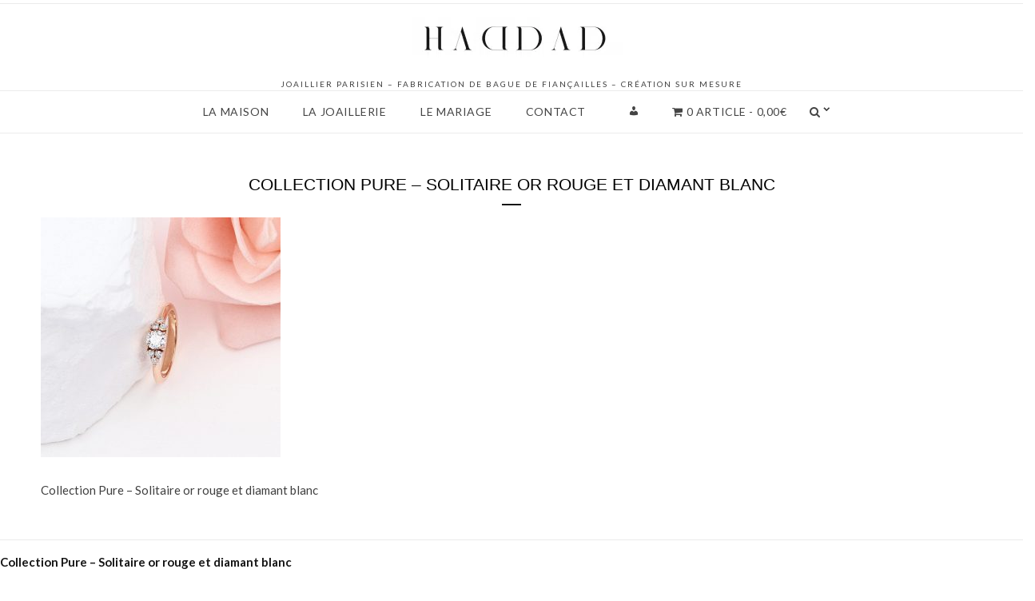

--- FILE ---
content_type: text/html; charset=UTF-8
request_url: https://haddadjoaillerie.com/anneau-or-rose-trilogie08-2/
body_size: 47062
content:
<!DOCTYPE html>
<html dir="ltr" lang="fr-FR" prefix="og: https://ogp.me/ns#">
<head><meta charset="UTF-8"><script>if(navigator.userAgent.match(/MSIE|Internet Explorer/i)||navigator.userAgent.match(/Trident\/7\..*?rv:11/i)){var href=document.location.href;if(!href.match(/[?&]nowprocket/)){if(href.indexOf("?")==-1){if(href.indexOf("#")==-1){document.location.href=href+"?nowprocket=1"}else{document.location.href=href.replace("#","?nowprocket=1#")}}else{if(href.indexOf("#")==-1){document.location.href=href+"&nowprocket=1"}else{document.location.href=href.replace("#","&nowprocket=1#")}}}}</script><script>(()=>{class RocketLazyLoadScripts{constructor(){this.v="2.0.3",this.userEvents=["keydown","keyup","mousedown","mouseup","mousemove","mouseover","mouseenter","mouseout","mouseleave","touchmove","touchstart","touchend","touchcancel","wheel","click","dblclick","input","visibilitychange"],this.attributeEvents=["onblur","onclick","oncontextmenu","ondblclick","onfocus","onmousedown","onmouseenter","onmouseleave","onmousemove","onmouseout","onmouseover","onmouseup","onmousewheel","onscroll","onsubmit"]}async t(){this.i(),this.o(),/iP(ad|hone)/.test(navigator.userAgent)&&this.h(),this.u(),this.l(this),this.m(),this.k(this),this.p(this),this._(),await Promise.all([this.R(),this.L()]),this.lastBreath=Date.now(),this.S(this),this.P(),this.D(),this.O(),this.M(),await this.C(this.delayedScripts.normal),await this.C(this.delayedScripts.defer),await this.C(this.delayedScripts.async),this.F("domReady"),await this.T(),await this.j(),await this.I(),this.F("windowLoad"),await this.A(),window.dispatchEvent(new Event("rocket-allScriptsLoaded")),this.everythingLoaded=!0,this.lastTouchEnd&&await new Promise((t=>setTimeout(t,500-Date.now()+this.lastTouchEnd))),this.H(),this.F("all"),this.U(),this.W()}i(){this.CSPIssue=sessionStorage.getItem("rocketCSPIssue"),document.addEventListener("securitypolicyviolation",(t=>{this.CSPIssue||"script-src-elem"!==t.violatedDirective||"data"!==t.blockedURI||(this.CSPIssue=!0,sessionStorage.setItem("rocketCSPIssue",!0))}),{isRocket:!0})}o(){window.addEventListener("pageshow",(t=>{this.persisted=t.persisted,this.realWindowLoadedFired=!0}),{isRocket:!0}),window.addEventListener("pagehide",(()=>{this.onFirstUserAction=null}),{isRocket:!0})}h(){let t;function e(e){t=e}window.addEventListener("touchstart",e,{isRocket:!0}),window.addEventListener("touchend",(function i(o){Math.abs(o.changedTouches[0].pageX-t.changedTouches[0].pageX)<10&&Math.abs(o.changedTouches[0].pageY-t.changedTouches[0].pageY)<10&&o.timeStamp-t.timeStamp<200&&(o.target.dispatchEvent(new PointerEvent("click",{target:o.target,bubbles:!0,cancelable:!0,detail:1})),event.preventDefault(),window.removeEventListener("touchstart",e,{isRocket:!0}),window.removeEventListener("touchend",i,{isRocket:!0}))}),{isRocket:!0})}q(t){this.userActionTriggered||("mousemove"!==t.type||this.firstMousemoveIgnored?"keyup"===t.type||"mouseover"===t.type||"mouseout"===t.type||(this.userActionTriggered=!0,this.onFirstUserAction&&this.onFirstUserAction()):this.firstMousemoveIgnored=!0),"click"===t.type&&t.preventDefault(),this.savedUserEvents.length>0&&(t.stopPropagation(),t.stopImmediatePropagation()),"touchstart"===this.lastEvent&&"touchend"===t.type&&(this.lastTouchEnd=Date.now()),"click"===t.type&&(this.lastTouchEnd=0),this.lastEvent=t.type,this.savedUserEvents.push(t)}u(){this.savedUserEvents=[],this.userEventHandler=this.q.bind(this),this.userEvents.forEach((t=>window.addEventListener(t,this.userEventHandler,{passive:!1,isRocket:!0})))}U(){this.userEvents.forEach((t=>window.removeEventListener(t,this.userEventHandler,{passive:!1,isRocket:!0}))),this.savedUserEvents.forEach((t=>{t.target.dispatchEvent(new window[t.constructor.name](t.type,t))}))}m(){this.eventsMutationObserver=new MutationObserver((t=>{const e="return false";for(const i of t){if("attributes"===i.type){const t=i.target.getAttribute(i.attributeName);t&&t!==e&&(i.target.setAttribute("data-rocket-"+i.attributeName,t),i.target["rocket"+i.attributeName]=new Function("event",t),i.target.setAttribute(i.attributeName,e))}"childList"===i.type&&i.addedNodes.forEach((t=>{if(t.nodeType===Node.ELEMENT_NODE)for(const i of t.attributes)this.attributeEvents.includes(i.name)&&i.value&&""!==i.value&&(t.setAttribute("data-rocket-"+i.name,i.value),t["rocket"+i.name]=new Function("event",i.value),t.setAttribute(i.name,e))}))}})),this.eventsMutationObserver.observe(document,{subtree:!0,childList:!0,attributeFilter:this.attributeEvents})}H(){this.eventsMutationObserver.disconnect(),this.attributeEvents.forEach((t=>{document.querySelectorAll("[data-rocket-"+t+"]").forEach((e=>{e.setAttribute(t,e.getAttribute("data-rocket-"+t)),e.removeAttribute("data-rocket-"+t)}))}))}k(t){Object.defineProperty(HTMLElement.prototype,"onclick",{get(){return this.rocketonclick||null},set(e){this.rocketonclick=e,this.setAttribute(t.everythingLoaded?"onclick":"data-rocket-onclick","this.rocketonclick(event)")}})}S(t){function e(e,i){let o=e[i];e[i]=null,Object.defineProperty(e,i,{get:()=>o,set(s){t.everythingLoaded?o=s:e["rocket"+i]=o=s}})}e(document,"onreadystatechange"),e(window,"onload"),e(window,"onpageshow");try{Object.defineProperty(document,"readyState",{get:()=>t.rocketReadyState,set(e){t.rocketReadyState=e},configurable:!0}),document.readyState="loading"}catch(t){console.log("WPRocket DJE readyState conflict, bypassing")}}l(t){this.originalAddEventListener=EventTarget.prototype.addEventListener,this.originalRemoveEventListener=EventTarget.prototype.removeEventListener,this.savedEventListeners=[],EventTarget.prototype.addEventListener=function(e,i,o){o&&o.isRocket||!t.B(e,this)&&!t.userEvents.includes(e)||t.B(e,this)&&!t.userActionTriggered||e.startsWith("rocket-")||t.everythingLoaded?t.originalAddEventListener.call(this,e,i,o):t.savedEventListeners.push({target:this,remove:!1,type:e,func:i,options:o})},EventTarget.prototype.removeEventListener=function(e,i,o){o&&o.isRocket||!t.B(e,this)&&!t.userEvents.includes(e)||t.B(e,this)&&!t.userActionTriggered||e.startsWith("rocket-")||t.everythingLoaded?t.originalRemoveEventListener.call(this,e,i,o):t.savedEventListeners.push({target:this,remove:!0,type:e,func:i,options:o})}}F(t){"all"===t&&(EventTarget.prototype.addEventListener=this.originalAddEventListener,EventTarget.prototype.removeEventListener=this.originalRemoveEventListener),this.savedEventListeners=this.savedEventListeners.filter((e=>{let i=e.type,o=e.target||window;return"domReady"===t&&"DOMContentLoaded"!==i&&"readystatechange"!==i||("windowLoad"===t&&"load"!==i&&"readystatechange"!==i&&"pageshow"!==i||(this.B(i,o)&&(i="rocket-"+i),e.remove?o.removeEventListener(i,e.func,e.options):o.addEventListener(i,e.func,e.options),!1))}))}p(t){let e;function i(e){return t.everythingLoaded?e:e.split(" ").map((t=>"load"===t||t.startsWith("load.")?"rocket-jquery-load":t)).join(" ")}function o(o){function s(e){const s=o.fn[e];o.fn[e]=o.fn.init.prototype[e]=function(){return this[0]===window&&t.userActionTriggered&&("string"==typeof arguments[0]||arguments[0]instanceof String?arguments[0]=i(arguments[0]):"object"==typeof arguments[0]&&Object.keys(arguments[0]).forEach((t=>{const e=arguments[0][t];delete arguments[0][t],arguments[0][i(t)]=e}))),s.apply(this,arguments),this}}if(o&&o.fn&&!t.allJQueries.includes(o)){const e={DOMContentLoaded:[],"rocket-DOMContentLoaded":[]};for(const t in e)document.addEventListener(t,(()=>{e[t].forEach((t=>t()))}),{isRocket:!0});o.fn.ready=o.fn.init.prototype.ready=function(i){function s(){parseInt(o.fn.jquery)>2?setTimeout((()=>i.bind(document)(o))):i.bind(document)(o)}return t.realDomReadyFired?!t.userActionTriggered||t.fauxDomReadyFired?s():e["rocket-DOMContentLoaded"].push(s):e.DOMContentLoaded.push(s),o([])},s("on"),s("one"),s("off"),t.allJQueries.push(o)}e=o}t.allJQueries=[],o(window.jQuery),Object.defineProperty(window,"jQuery",{get:()=>e,set(t){o(t)}})}P(){const t=new Map;document.write=document.writeln=function(e){const i=document.currentScript,o=document.createRange(),s=i.parentElement;let n=t.get(i);void 0===n&&(n=i.nextSibling,t.set(i,n));const c=document.createDocumentFragment();o.setStart(c,0),c.appendChild(o.createContextualFragment(e)),s.insertBefore(c,n)}}async R(){return new Promise((t=>{this.userActionTriggered?t():this.onFirstUserAction=t}))}async L(){return new Promise((t=>{document.addEventListener("DOMContentLoaded",(()=>{this.realDomReadyFired=!0,t()}),{isRocket:!0})}))}async I(){return this.realWindowLoadedFired?Promise.resolve():new Promise((t=>{window.addEventListener("load",t,{isRocket:!0})}))}M(){this.pendingScripts=[];this.scriptsMutationObserver=new MutationObserver((t=>{for(const e of t)e.addedNodes.forEach((t=>{"SCRIPT"!==t.tagName||t.noModule||t.isWPRocket||this.pendingScripts.push({script:t,promise:new Promise((e=>{const i=()=>{const i=this.pendingScripts.findIndex((e=>e.script===t));i>=0&&this.pendingScripts.splice(i,1),e()};t.addEventListener("load",i,{isRocket:!0}),t.addEventListener("error",i,{isRocket:!0}),setTimeout(i,1e3)}))})}))})),this.scriptsMutationObserver.observe(document,{childList:!0,subtree:!0})}async j(){await this.J(),this.pendingScripts.length?(await this.pendingScripts[0].promise,await this.j()):this.scriptsMutationObserver.disconnect()}D(){this.delayedScripts={normal:[],async:[],defer:[]},document.querySelectorAll("script[type$=rocketlazyloadscript]").forEach((t=>{t.hasAttribute("data-rocket-src")?t.hasAttribute("async")&&!1!==t.async?this.delayedScripts.async.push(t):t.hasAttribute("defer")&&!1!==t.defer||"module"===t.getAttribute("data-rocket-type")?this.delayedScripts.defer.push(t):this.delayedScripts.normal.push(t):this.delayedScripts.normal.push(t)}))}async _(){await this.L();let t=[];document.querySelectorAll("script[type$=rocketlazyloadscript][data-rocket-src]").forEach((e=>{let i=e.getAttribute("data-rocket-src");if(i&&!i.startsWith("data:")){i.startsWith("//")&&(i=location.protocol+i);try{const o=new URL(i).origin;o!==location.origin&&t.push({src:o,crossOrigin:e.crossOrigin||"module"===e.getAttribute("data-rocket-type")})}catch(t){}}})),t=[...new Map(t.map((t=>[JSON.stringify(t),t]))).values()],this.N(t,"preconnect")}async $(t){if(await this.G(),!0!==t.noModule||!("noModule"in HTMLScriptElement.prototype))return new Promise((e=>{let i;function o(){(i||t).setAttribute("data-rocket-status","executed"),e()}try{if(navigator.userAgent.includes("Firefox/")||""===navigator.vendor||this.CSPIssue)i=document.createElement("script"),[...t.attributes].forEach((t=>{let e=t.nodeName;"type"!==e&&("data-rocket-type"===e&&(e="type"),"data-rocket-src"===e&&(e="src"),i.setAttribute(e,t.nodeValue))})),t.text&&(i.text=t.text),t.nonce&&(i.nonce=t.nonce),i.hasAttribute("src")?(i.addEventListener("load",o,{isRocket:!0}),i.addEventListener("error",(()=>{i.setAttribute("data-rocket-status","failed-network"),e()}),{isRocket:!0}),setTimeout((()=>{i.isConnected||e()}),1)):(i.text=t.text,o()),i.isWPRocket=!0,t.parentNode.replaceChild(i,t);else{const i=t.getAttribute("data-rocket-type"),s=t.getAttribute("data-rocket-src");i?(t.type=i,t.removeAttribute("data-rocket-type")):t.removeAttribute("type"),t.addEventListener("load",o,{isRocket:!0}),t.addEventListener("error",(i=>{this.CSPIssue&&i.target.src.startsWith("data:")?(console.log("WPRocket: CSP fallback activated"),t.removeAttribute("src"),this.$(t).then(e)):(t.setAttribute("data-rocket-status","failed-network"),e())}),{isRocket:!0}),s?(t.fetchPriority="high",t.removeAttribute("data-rocket-src"),t.src=s):t.src="data:text/javascript;base64,"+window.btoa(unescape(encodeURIComponent(t.text)))}}catch(i){t.setAttribute("data-rocket-status","failed-transform"),e()}}));t.setAttribute("data-rocket-status","skipped")}async C(t){const e=t.shift();return e?(e.isConnected&&await this.$(e),this.C(t)):Promise.resolve()}O(){this.N([...this.delayedScripts.normal,...this.delayedScripts.defer,...this.delayedScripts.async],"preload")}N(t,e){this.trash=this.trash||[];let i=!0;var o=document.createDocumentFragment();t.forEach((t=>{const s=t.getAttribute&&t.getAttribute("data-rocket-src")||t.src;if(s&&!s.startsWith("data:")){const n=document.createElement("link");n.href=s,n.rel=e,"preconnect"!==e&&(n.as="script",n.fetchPriority=i?"high":"low"),t.getAttribute&&"module"===t.getAttribute("data-rocket-type")&&(n.crossOrigin=!0),t.crossOrigin&&(n.crossOrigin=t.crossOrigin),t.integrity&&(n.integrity=t.integrity),t.nonce&&(n.nonce=t.nonce),o.appendChild(n),this.trash.push(n),i=!1}})),document.head.appendChild(o)}W(){this.trash.forEach((t=>t.remove()))}async T(){try{document.readyState="interactive"}catch(t){}this.fauxDomReadyFired=!0;try{await this.G(),document.dispatchEvent(new Event("rocket-readystatechange")),await this.G(),document.rocketonreadystatechange&&document.rocketonreadystatechange(),await this.G(),document.dispatchEvent(new Event("rocket-DOMContentLoaded")),await this.G(),window.dispatchEvent(new Event("rocket-DOMContentLoaded"))}catch(t){console.error(t)}}async A(){try{document.readyState="complete"}catch(t){}try{await this.G(),document.dispatchEvent(new Event("rocket-readystatechange")),await this.G(),document.rocketonreadystatechange&&document.rocketonreadystatechange(),await this.G(),window.dispatchEvent(new Event("rocket-load")),await this.G(),window.rocketonload&&window.rocketonload(),await this.G(),this.allJQueries.forEach((t=>t(window).trigger("rocket-jquery-load"))),await this.G();const t=new Event("rocket-pageshow");t.persisted=this.persisted,window.dispatchEvent(t),await this.G(),window.rocketonpageshow&&window.rocketonpageshow({persisted:this.persisted})}catch(t){console.error(t)}}async G(){Date.now()-this.lastBreath>45&&(await this.J(),this.lastBreath=Date.now())}async J(){return document.hidden?new Promise((t=>setTimeout(t))):new Promise((t=>requestAnimationFrame(t)))}B(t,e){return e===document&&"readystatechange"===t||(e===document&&"DOMContentLoaded"===t||(e===window&&"DOMContentLoaded"===t||(e===window&&"load"===t||e===window&&"pageshow"===t)))}static run(){(new RocketLazyLoadScripts).t()}}RocketLazyLoadScripts.run()})();</script>

<meta name="viewport" content="width=device-width, initial-scale=1">
<link rel="profile" href="http://gmpg.org/xfn/11">

<title>Collection Pure – Solitaire or rouge et diamant blanc | Haddad joaillerie</title><link rel="preload" data-rocket-preload as="style" href="https://fonts.googleapis.com/css?family=Lato%3A400%2C700%7CLora%3A400%2C400i%2C700%7CRaleway%3A100%2C100italic%2C200%2C200italic%2C300%2C300italic%2Cregular%2Citalic%2C500%2C500italic%2C600%2C600italic%2C700%2C700italic%2C800%2C800italic%2C900%2C900italic%7CRaleway%20%3A&#038;subset=latin%2Clatin-ext&#038;display=swap" /><link rel="stylesheet" href="https://fonts.googleapis.com/css?family=Lato%3A400%2C700%7CLora%3A400%2C400i%2C700%7CRaleway%3A100%2C100italic%2C200%2C200italic%2C300%2C300italic%2Cregular%2Citalic%2C500%2C500italic%2C600%2C600italic%2C700%2C700italic%2C800%2C800italic%2C900%2C900italic%7CRaleway%20%3A&#038;subset=latin%2Clatin-ext&#038;display=swap" media="print" onload="this.media='all'" /><noscript><link rel="stylesheet" href="https://fonts.googleapis.com/css?family=Lato%3A400%2C700%7CLora%3A400%2C400i%2C700%7CRaleway%3A100%2C100italic%2C200%2C200italic%2C300%2C300italic%2Cregular%2Citalic%2C500%2C500italic%2C600%2C600italic%2C700%2C700italic%2C800%2C800italic%2C900%2C900italic%7CRaleway%20%3A&#038;subset=latin%2Clatin-ext&#038;display=swap" /></noscript><link rel="preload" data-rocket-preload as="style" href="https://fonts.googleapis.com/css2?family=Arimo&#038;family=Chakra+Petch&#038;display=swap" /><link rel="stylesheet" href="https://fonts.googleapis.com/css2?family=Arimo&#038;family=Chakra+Petch&#038;display=swap" media="print" onload="this.media='all'" /><noscript><link rel="stylesheet" href="https://fonts.googleapis.com/css2?family=Arimo&#038;family=Chakra+Petch&#038;display=swap" /></noscript>
	<style>img:is([sizes="auto" i], [sizes^="auto," i]) { contain-intrinsic-size: 3000px 1500px }</style>
	
		<!-- All in One SEO 4.9.3 - aioseo.com -->
	<meta name="description" content="Collection Pure - Solitaire or rouge et diamant blanc" />
	<meta name="robots" content="max-image-preview:large" />
	<meta name="author" content="haddadjoaillerie"/>
	<link rel="canonical" href="https://haddadjoaillerie.com/anneau-or-rose-trilogie08-2/" />
	<meta name="generator" content="All in One SEO (AIOSEO) 4.9.3" />
		<meta property="og:locale" content="fr_FR" />
		<meta property="og:site_name" content="Haddad joaillerie | Diamantaire &amp; Joaillier de luxe - Fabrication 100% Française Joaillier parisien - Fabrication de bague de fiançailles - Création sur mesure" />
		<meta property="og:type" content="article" />
		<meta property="og:title" content="Collection Pure – Solitaire or rouge et diamant blanc | Haddad joaillerie" />
		<meta property="og:url" content="https://haddadjoaillerie.com/anneau-or-rose-trilogie08-2/" />
		<meta property="og:image" content="https://haddadjoaillerie.com/wp-content/uploads/2024/09/D-13-1-e1725283356175.png" />
		<meta property="og:image:secure_url" content="https://haddadjoaillerie.com/wp-content/uploads/2024/09/D-13-1-e1725283356175.png" />
		<meta property="article:published_time" content="2024-02-08T13:12:51+00:00" />
		<meta property="article:modified_time" content="2024-02-08T13:13:33+00:00" />
		<meta name="twitter:card" content="summary" />
		<meta name="twitter:title" content="Collection Pure – Solitaire or rouge et diamant blanc | Haddad joaillerie" />
		<meta name="twitter:image" content="https://haddadjoaillerie.com/wp-content/uploads/2024/09/D-13-1-e1725283356175.png" />
		<script type="application/ld+json" class="aioseo-schema">
			{"@context":"https:\/\/schema.org","@graph":[{"@type":"BreadcrumbList","@id":"https:\/\/haddadjoaillerie.com\/anneau-or-rose-trilogie08-2\/#breadcrumblist","itemListElement":[{"@type":"ListItem","@id":"https:\/\/haddadjoaillerie.com#listItem","position":1,"name":"Accueil","item":"https:\/\/haddadjoaillerie.com","nextItem":{"@type":"ListItem","@id":"https:\/\/haddadjoaillerie.com\/anneau-or-rose-trilogie08-2\/#listItem","name":"Collection Pure &#8211; Solitaire or rouge et diamant blanc"}},{"@type":"ListItem","@id":"https:\/\/haddadjoaillerie.com\/anneau-or-rose-trilogie08-2\/#listItem","position":2,"name":"Collection Pure &#8211; Solitaire or rouge et diamant blanc","previousItem":{"@type":"ListItem","@id":"https:\/\/haddadjoaillerie.com#listItem","name":"Accueil"}}]},{"@type":"ItemPage","@id":"https:\/\/haddadjoaillerie.com\/anneau-or-rose-trilogie08-2\/#itempage","url":"https:\/\/haddadjoaillerie.com\/anneau-or-rose-trilogie08-2\/","name":"Collection Pure \u2013 Solitaire or rouge et diamant blanc | Haddad joaillerie","description":"Collection Pure - Solitaire or rouge et diamant blanc","inLanguage":"fr-FR","isPartOf":{"@id":"https:\/\/haddadjoaillerie.com\/#website"},"breadcrumb":{"@id":"https:\/\/haddadjoaillerie.com\/anneau-or-rose-trilogie08-2\/#breadcrumblist"},"author":{"@id":"https:\/\/haddadjoaillerie.com\/author\/haddadjoaillerie\/#author"},"creator":{"@id":"https:\/\/haddadjoaillerie.com\/author\/haddadjoaillerie\/#author"},"datePublished":"2024-02-08T15:12:51+02:00","dateModified":"2024-02-08T15:13:33+02:00"},{"@type":"Organization","@id":"https:\/\/haddadjoaillerie.com\/#organization","name":"Maison Haddad Joaillerie - Diamantaire & Joaillier de luxe","description":"Joaillier parisien - Fabrication de bague de fian\u00e7ailles - Cr\u00e9ation sur mesure","url":"https:\/\/haddadjoaillerie.com\/","telephone":"+33630345117","logo":{"@type":"ImageObject","url":"https:\/\/haddadjoaillerie.com\/wp-content\/uploads\/2022\/01\/211515997_497026964699930_5124654777324800632_n.jpg","@id":"https:\/\/haddadjoaillerie.com\/anneau-or-rose-trilogie08-2\/#organizationLogo","width":2048,"height":2048,"caption":"Haddad Joaillerie Paris"},"image":{"@id":"https:\/\/haddadjoaillerie.com\/anneau-or-rose-trilogie08-2\/#organizationLogo"}},{"@type":"Person","@id":"https:\/\/haddadjoaillerie.com\/author\/haddadjoaillerie\/#author","url":"https:\/\/haddadjoaillerie.com\/author\/haddadjoaillerie\/","name":"haddadjoaillerie","image":{"@type":"ImageObject","@id":"https:\/\/haddadjoaillerie.com\/anneau-or-rose-trilogie08-2\/#authorImage","url":"https:\/\/secure.gravatar.com\/avatar\/95210fd9a781a1a0d8b7f890b435c819?s=96&d=identicon&r=g","width":96,"height":96,"caption":"haddadjoaillerie"}},{"@type":"WebSite","@id":"https:\/\/haddadjoaillerie.com\/#website","url":"https:\/\/haddadjoaillerie.com\/","name":"Haddad joaillerie","description":"Joaillier parisien - Fabrication de bague de fian\u00e7ailles - Cr\u00e9ation sur mesure","inLanguage":"fr-FR","publisher":{"@id":"https:\/\/haddadjoaillerie.com\/#organization"}}]}
		</script>
		<!-- All in One SEO -->


<!-- Google Tag Manager for WordPress by gtm4wp.com -->
<script data-cfasync="false" data-pagespeed-no-defer>
	var gtm4wp_datalayer_name = "dataLayer";
	var dataLayer = dataLayer || [];
</script>
<!-- End Google Tag Manager for WordPress by gtm4wp.com --><link rel='dns-prefetch' href='//www.googletagmanager.com' />
<link rel='dns-prefetch' href='//capi-automation.s3.us-east-2.amazonaws.com' />
<link rel='dns-prefetch' href='//mypopups.com' />
<link rel='dns-prefetch' href='//maxcdn.bootstrapcdn.com' />
<link rel='dns-prefetch' href='//fonts.googleapis.com' />
<link href='https://fonts.gstatic.com' crossorigin rel='preconnect' />
<link rel="alternate" type="application/rss+xml" title="Haddad joaillerie &raquo; Flux" href="https://haddadjoaillerie.com/feed/" />
<link rel="alternate" type="application/rss+xml" title="Haddad joaillerie &raquo; Flux des commentaires" href="https://haddadjoaillerie.com/comments/feed/" />
		<!-- This site uses the Google Analytics by ExactMetrics plugin v8.5.3 - Using Analytics tracking - https://www.exactmetrics.com/ -->
							<script type="rocketlazyloadscript" data-rocket-src="//www.googletagmanager.com/gtag/js?id=G-PZ2TLWVPG4"  data-cfasync="false" data-wpfc-render="false" data-rocket-type="text/javascript" async></script>
			<script type="rocketlazyloadscript" data-cfasync="false" data-wpfc-render="false" data-rocket-type="text/javascript">
				var em_version = '8.5.3';
				var em_track_user = true;
				var em_no_track_reason = '';
								var ExactMetricsDefaultLocations = {"page_location":"https:\/\/haddadjoaillerie.com\/anneau-or-rose-trilogie08-2\/"};
				if ( typeof ExactMetricsPrivacyGuardFilter === 'function' ) {
					var ExactMetricsLocations = (typeof ExactMetricsExcludeQuery === 'object') ? ExactMetricsPrivacyGuardFilter( ExactMetricsExcludeQuery ) : ExactMetricsPrivacyGuardFilter( ExactMetricsDefaultLocations );
				} else {
					var ExactMetricsLocations = (typeof ExactMetricsExcludeQuery === 'object') ? ExactMetricsExcludeQuery : ExactMetricsDefaultLocations;
				}

								var disableStrs = [
										'ga-disable-G-PZ2TLWVPG4',
									];

				/* Function to detect opted out users */
				function __gtagTrackerIsOptedOut() {
					for (var index = 0; index < disableStrs.length; index++) {
						if (document.cookie.indexOf(disableStrs[index] + '=true') > -1) {
							return true;
						}
					}

					return false;
				}

				/* Disable tracking if the opt-out cookie exists. */
				if (__gtagTrackerIsOptedOut()) {
					for (var index = 0; index < disableStrs.length; index++) {
						window[disableStrs[index]] = true;
					}
				}

				/* Opt-out function */
				function __gtagTrackerOptout() {
					for (var index = 0; index < disableStrs.length; index++) {
						document.cookie = disableStrs[index] + '=true; expires=Thu, 31 Dec 2099 23:59:59 UTC; path=/';
						window[disableStrs[index]] = true;
					}
				}

				if ('undefined' === typeof gaOptout) {
					function gaOptout() {
						__gtagTrackerOptout();
					}
				}
								window.dataLayer = window.dataLayer || [];

				window.ExactMetricsDualTracker = {
					helpers: {},
					trackers: {},
				};
				if (em_track_user) {
					function __gtagDataLayer() {
						dataLayer.push(arguments);
					}

					function __gtagTracker(type, name, parameters) {
						if (!parameters) {
							parameters = {};
						}

						if (parameters.send_to) {
							__gtagDataLayer.apply(null, arguments);
							return;
						}

						if (type === 'event') {
														parameters.send_to = exactmetrics_frontend.v4_id;
							var hookName = name;
							if (typeof parameters['event_category'] !== 'undefined') {
								hookName = parameters['event_category'] + ':' + name;
							}

							if (typeof ExactMetricsDualTracker.trackers[hookName] !== 'undefined') {
								ExactMetricsDualTracker.trackers[hookName](parameters);
							} else {
								__gtagDataLayer('event', name, parameters);
							}
							
						} else {
							__gtagDataLayer.apply(null, arguments);
						}
					}

					__gtagTracker('js', new Date());
					__gtagTracker('set', {
						'developer_id.dNDMyYj': true,
											});
					if ( ExactMetricsLocations.page_location ) {
						__gtagTracker('set', ExactMetricsLocations);
					}
										__gtagTracker('config', 'G-PZ2TLWVPG4', {"forceSSL":"true"} );
															window.gtag = __gtagTracker;										(function () {
						/* https://developers.google.com/analytics/devguides/collection/analyticsjs/ */
						/* ga and __gaTracker compatibility shim. */
						var noopfn = function () {
							return null;
						};
						var newtracker = function () {
							return new Tracker();
						};
						var Tracker = function () {
							return null;
						};
						var p = Tracker.prototype;
						p.get = noopfn;
						p.set = noopfn;
						p.send = function () {
							var args = Array.prototype.slice.call(arguments);
							args.unshift('send');
							__gaTracker.apply(null, args);
						};
						var __gaTracker = function () {
							var len = arguments.length;
							if (len === 0) {
								return;
							}
							var f = arguments[len - 1];
							if (typeof f !== 'object' || f === null || typeof f.hitCallback !== 'function') {
								if ('send' === arguments[0]) {
									var hitConverted, hitObject = false, action;
									if ('event' === arguments[1]) {
										if ('undefined' !== typeof arguments[3]) {
											hitObject = {
												'eventAction': arguments[3],
												'eventCategory': arguments[2],
												'eventLabel': arguments[4],
												'value': arguments[5] ? arguments[5] : 1,
											}
										}
									}
									if ('pageview' === arguments[1]) {
										if ('undefined' !== typeof arguments[2]) {
											hitObject = {
												'eventAction': 'page_view',
												'page_path': arguments[2],
											}
										}
									}
									if (typeof arguments[2] === 'object') {
										hitObject = arguments[2];
									}
									if (typeof arguments[5] === 'object') {
										Object.assign(hitObject, arguments[5]);
									}
									if ('undefined' !== typeof arguments[1].hitType) {
										hitObject = arguments[1];
										if ('pageview' === hitObject.hitType) {
											hitObject.eventAction = 'page_view';
										}
									}
									if (hitObject) {
										action = 'timing' === arguments[1].hitType ? 'timing_complete' : hitObject.eventAction;
										hitConverted = mapArgs(hitObject);
										__gtagTracker('event', action, hitConverted);
									}
								}
								return;
							}

							function mapArgs(args) {
								var arg, hit = {};
								var gaMap = {
									'eventCategory': 'event_category',
									'eventAction': 'event_action',
									'eventLabel': 'event_label',
									'eventValue': 'event_value',
									'nonInteraction': 'non_interaction',
									'timingCategory': 'event_category',
									'timingVar': 'name',
									'timingValue': 'value',
									'timingLabel': 'event_label',
									'page': 'page_path',
									'location': 'page_location',
									'title': 'page_title',
									'referrer' : 'page_referrer',
								};
								for (arg in args) {
																		if (!(!args.hasOwnProperty(arg) || !gaMap.hasOwnProperty(arg))) {
										hit[gaMap[arg]] = args[arg];
									} else {
										hit[arg] = args[arg];
									}
								}
								return hit;
							}

							try {
								f.hitCallback();
							} catch (ex) {
							}
						};
						__gaTracker.create = newtracker;
						__gaTracker.getByName = newtracker;
						__gaTracker.getAll = function () {
							return [];
						};
						__gaTracker.remove = noopfn;
						__gaTracker.loaded = true;
						window['__gaTracker'] = __gaTracker;
					})();
									} else {
										console.log("");
					(function () {
						function __gtagTracker() {
							return null;
						}

						window['__gtagTracker'] = __gtagTracker;
						window['gtag'] = __gtagTracker;
					})();
									}
			</script>
				<!-- / Google Analytics by ExactMetrics -->
		<link rel='stylesheet' id='sbi_styles-css' href='https://haddadjoaillerie.com/wp-content/plugins/instagram-feed/css/sbi-styles.min.css?ver=6.10.0' type='text/css' media='all' />
<style id='wp-emoji-styles-inline-css' type='text/css'>

	img.wp-smiley, img.emoji {
		display: inline !important;
		border: none !important;
		box-shadow: none !important;
		height: 1em !important;
		width: 1em !important;
		margin: 0 0.07em !important;
		vertical-align: -0.1em !important;
		background: none !important;
		padding: 0 !important;
	}
</style>
<link rel='stylesheet' id='wp-block-library-css' href='https://haddadjoaillerie.com/wp-includes/css/dist/block-library/style.min.css?ver=6.7.4' type='text/css' media='all' />
<link data-minify="1" rel='stylesheet' id='aioseo/css/src/vue/standalone/blocks/table-of-contents/global.scss-css' href='https://haddadjoaillerie.com/wp-content/cache/min/1/wp-content/plugins/all-in-one-seo-pack/dist/Lite/assets/css/table-of-contents/global.e90f6d47.css?ver=1762905953' type='text/css' media='all' />
<style id='kia-post-subtitle-style-inline-css' type='text/css'>
.wp-block-kia-post-subtitle{box-sizing:border-box;word-break:break-word}.wp-block-kia-post-subtitle a{display:inline-block}.wp-block-kia-post-subtitle.no-subtitle{opacity:.333}

</style>
<style id='classic-theme-styles-inline-css' type='text/css'>
/*! This file is auto-generated */
.wp-block-button__link{color:#fff;background-color:#32373c;border-radius:9999px;box-shadow:none;text-decoration:none;padding:calc(.667em + 2px) calc(1.333em + 2px);font-size:1.125em}.wp-block-file__button{background:#32373c;color:#fff;text-decoration:none}
</style>
<style id='global-styles-inline-css' type='text/css'>
:root{--wp--preset--aspect-ratio--square: 1;--wp--preset--aspect-ratio--4-3: 4/3;--wp--preset--aspect-ratio--3-4: 3/4;--wp--preset--aspect-ratio--3-2: 3/2;--wp--preset--aspect-ratio--2-3: 2/3;--wp--preset--aspect-ratio--16-9: 16/9;--wp--preset--aspect-ratio--9-16: 9/16;--wp--preset--color--black: #000000;--wp--preset--color--cyan-bluish-gray: #abb8c3;--wp--preset--color--white: #ffffff;--wp--preset--color--pale-pink: #f78da7;--wp--preset--color--vivid-red: #cf2e2e;--wp--preset--color--luminous-vivid-orange: #ff6900;--wp--preset--color--luminous-vivid-amber: #fcb900;--wp--preset--color--light-green-cyan: #7bdcb5;--wp--preset--color--vivid-green-cyan: #00d084;--wp--preset--color--pale-cyan-blue: #8ed1fc;--wp--preset--color--vivid-cyan-blue: #0693e3;--wp--preset--color--vivid-purple: #9b51e0;--wp--preset--gradient--vivid-cyan-blue-to-vivid-purple: linear-gradient(135deg,rgba(6,147,227,1) 0%,rgb(155,81,224) 100%);--wp--preset--gradient--light-green-cyan-to-vivid-green-cyan: linear-gradient(135deg,rgb(122,220,180) 0%,rgb(0,208,130) 100%);--wp--preset--gradient--luminous-vivid-amber-to-luminous-vivid-orange: linear-gradient(135deg,rgba(252,185,0,1) 0%,rgba(255,105,0,1) 100%);--wp--preset--gradient--luminous-vivid-orange-to-vivid-red: linear-gradient(135deg,rgba(255,105,0,1) 0%,rgb(207,46,46) 100%);--wp--preset--gradient--very-light-gray-to-cyan-bluish-gray: linear-gradient(135deg,rgb(238,238,238) 0%,rgb(169,184,195) 100%);--wp--preset--gradient--cool-to-warm-spectrum: linear-gradient(135deg,rgb(74,234,220) 0%,rgb(151,120,209) 20%,rgb(207,42,186) 40%,rgb(238,44,130) 60%,rgb(251,105,98) 80%,rgb(254,248,76) 100%);--wp--preset--gradient--blush-light-purple: linear-gradient(135deg,rgb(255,206,236) 0%,rgb(152,150,240) 100%);--wp--preset--gradient--blush-bordeaux: linear-gradient(135deg,rgb(254,205,165) 0%,rgb(254,45,45) 50%,rgb(107,0,62) 100%);--wp--preset--gradient--luminous-dusk: linear-gradient(135deg,rgb(255,203,112) 0%,rgb(199,81,192) 50%,rgb(65,88,208) 100%);--wp--preset--gradient--pale-ocean: linear-gradient(135deg,rgb(255,245,203) 0%,rgb(182,227,212) 50%,rgb(51,167,181) 100%);--wp--preset--gradient--electric-grass: linear-gradient(135deg,rgb(202,248,128) 0%,rgb(113,206,126) 100%);--wp--preset--gradient--midnight: linear-gradient(135deg,rgb(2,3,129) 0%,rgb(40,116,252) 100%);--wp--preset--font-size--small: 13px;--wp--preset--font-size--medium: 20px;--wp--preset--font-size--large: 36px;--wp--preset--font-size--x-large: 42px;--wp--preset--spacing--20: 0.44rem;--wp--preset--spacing--30: 0.67rem;--wp--preset--spacing--40: 1rem;--wp--preset--spacing--50: 1.5rem;--wp--preset--spacing--60: 2.25rem;--wp--preset--spacing--70: 3.38rem;--wp--preset--spacing--80: 5.06rem;--wp--preset--shadow--natural: 6px 6px 9px rgba(0, 0, 0, 0.2);--wp--preset--shadow--deep: 12px 12px 50px rgba(0, 0, 0, 0.4);--wp--preset--shadow--sharp: 6px 6px 0px rgba(0, 0, 0, 0.2);--wp--preset--shadow--outlined: 6px 6px 0px -3px rgba(255, 255, 255, 1), 6px 6px rgba(0, 0, 0, 1);--wp--preset--shadow--crisp: 6px 6px 0px rgba(0, 0, 0, 1);}:where(.is-layout-flex){gap: 0.5em;}:where(.is-layout-grid){gap: 0.5em;}body .is-layout-flex{display: flex;}.is-layout-flex{flex-wrap: wrap;align-items: center;}.is-layout-flex > :is(*, div){margin: 0;}body .is-layout-grid{display: grid;}.is-layout-grid > :is(*, div){margin: 0;}:where(.wp-block-columns.is-layout-flex){gap: 2em;}:where(.wp-block-columns.is-layout-grid){gap: 2em;}:where(.wp-block-post-template.is-layout-flex){gap: 1.25em;}:where(.wp-block-post-template.is-layout-grid){gap: 1.25em;}.has-black-color{color: var(--wp--preset--color--black) !important;}.has-cyan-bluish-gray-color{color: var(--wp--preset--color--cyan-bluish-gray) !important;}.has-white-color{color: var(--wp--preset--color--white) !important;}.has-pale-pink-color{color: var(--wp--preset--color--pale-pink) !important;}.has-vivid-red-color{color: var(--wp--preset--color--vivid-red) !important;}.has-luminous-vivid-orange-color{color: var(--wp--preset--color--luminous-vivid-orange) !important;}.has-luminous-vivid-amber-color{color: var(--wp--preset--color--luminous-vivid-amber) !important;}.has-light-green-cyan-color{color: var(--wp--preset--color--light-green-cyan) !important;}.has-vivid-green-cyan-color{color: var(--wp--preset--color--vivid-green-cyan) !important;}.has-pale-cyan-blue-color{color: var(--wp--preset--color--pale-cyan-blue) !important;}.has-vivid-cyan-blue-color{color: var(--wp--preset--color--vivid-cyan-blue) !important;}.has-vivid-purple-color{color: var(--wp--preset--color--vivid-purple) !important;}.has-black-background-color{background-color: var(--wp--preset--color--black) !important;}.has-cyan-bluish-gray-background-color{background-color: var(--wp--preset--color--cyan-bluish-gray) !important;}.has-white-background-color{background-color: var(--wp--preset--color--white) !important;}.has-pale-pink-background-color{background-color: var(--wp--preset--color--pale-pink) !important;}.has-vivid-red-background-color{background-color: var(--wp--preset--color--vivid-red) !important;}.has-luminous-vivid-orange-background-color{background-color: var(--wp--preset--color--luminous-vivid-orange) !important;}.has-luminous-vivid-amber-background-color{background-color: var(--wp--preset--color--luminous-vivid-amber) !important;}.has-light-green-cyan-background-color{background-color: var(--wp--preset--color--light-green-cyan) !important;}.has-vivid-green-cyan-background-color{background-color: var(--wp--preset--color--vivid-green-cyan) !important;}.has-pale-cyan-blue-background-color{background-color: var(--wp--preset--color--pale-cyan-blue) !important;}.has-vivid-cyan-blue-background-color{background-color: var(--wp--preset--color--vivid-cyan-blue) !important;}.has-vivid-purple-background-color{background-color: var(--wp--preset--color--vivid-purple) !important;}.has-black-border-color{border-color: var(--wp--preset--color--black) !important;}.has-cyan-bluish-gray-border-color{border-color: var(--wp--preset--color--cyan-bluish-gray) !important;}.has-white-border-color{border-color: var(--wp--preset--color--white) !important;}.has-pale-pink-border-color{border-color: var(--wp--preset--color--pale-pink) !important;}.has-vivid-red-border-color{border-color: var(--wp--preset--color--vivid-red) !important;}.has-luminous-vivid-orange-border-color{border-color: var(--wp--preset--color--luminous-vivid-orange) !important;}.has-luminous-vivid-amber-border-color{border-color: var(--wp--preset--color--luminous-vivid-amber) !important;}.has-light-green-cyan-border-color{border-color: var(--wp--preset--color--light-green-cyan) !important;}.has-vivid-green-cyan-border-color{border-color: var(--wp--preset--color--vivid-green-cyan) !important;}.has-pale-cyan-blue-border-color{border-color: var(--wp--preset--color--pale-cyan-blue) !important;}.has-vivid-cyan-blue-border-color{border-color: var(--wp--preset--color--vivid-cyan-blue) !important;}.has-vivid-purple-border-color{border-color: var(--wp--preset--color--vivid-purple) !important;}.has-vivid-cyan-blue-to-vivid-purple-gradient-background{background: var(--wp--preset--gradient--vivid-cyan-blue-to-vivid-purple) !important;}.has-light-green-cyan-to-vivid-green-cyan-gradient-background{background: var(--wp--preset--gradient--light-green-cyan-to-vivid-green-cyan) !important;}.has-luminous-vivid-amber-to-luminous-vivid-orange-gradient-background{background: var(--wp--preset--gradient--luminous-vivid-amber-to-luminous-vivid-orange) !important;}.has-luminous-vivid-orange-to-vivid-red-gradient-background{background: var(--wp--preset--gradient--luminous-vivid-orange-to-vivid-red) !important;}.has-very-light-gray-to-cyan-bluish-gray-gradient-background{background: var(--wp--preset--gradient--very-light-gray-to-cyan-bluish-gray) !important;}.has-cool-to-warm-spectrum-gradient-background{background: var(--wp--preset--gradient--cool-to-warm-spectrum) !important;}.has-blush-light-purple-gradient-background{background: var(--wp--preset--gradient--blush-light-purple) !important;}.has-blush-bordeaux-gradient-background{background: var(--wp--preset--gradient--blush-bordeaux) !important;}.has-luminous-dusk-gradient-background{background: var(--wp--preset--gradient--luminous-dusk) !important;}.has-pale-ocean-gradient-background{background: var(--wp--preset--gradient--pale-ocean) !important;}.has-electric-grass-gradient-background{background: var(--wp--preset--gradient--electric-grass) !important;}.has-midnight-gradient-background{background: var(--wp--preset--gradient--midnight) !important;}.has-small-font-size{font-size: var(--wp--preset--font-size--small) !important;}.has-medium-font-size{font-size: var(--wp--preset--font-size--medium) !important;}.has-large-font-size{font-size: var(--wp--preset--font-size--large) !important;}.has-x-large-font-size{font-size: var(--wp--preset--font-size--x-large) !important;}
:where(.wp-block-post-template.is-layout-flex){gap: 1.25em;}:where(.wp-block-post-template.is-layout-grid){gap: 1.25em;}
:where(.wp-block-columns.is-layout-flex){gap: 2em;}:where(.wp-block-columns.is-layout-grid){gap: 2em;}
:root :where(.wp-block-pullquote){font-size: 1.5em;line-height: 1.6;}
</style>
<link data-minify="1" rel='stylesheet' id='cookie-law-info-css' href='https://haddadjoaillerie.com/wp-content/cache/min/1/wp-content/plugins/cookie-law-info/legacy/public/css/cookie-law-info-public.css?ver=1757505513' type='text/css' media='all' />
<link data-minify="1" rel='stylesheet' id='cookie-law-info-gdpr-css' href='https://haddadjoaillerie.com/wp-content/cache/min/1/wp-content/plugins/cookie-law-info/legacy/public/css/cookie-law-info-gdpr.css?ver=1757505513' type='text/css' media='all' />
<link data-minify="1" rel='stylesheet' id='cff-css' href='https://haddadjoaillerie.com/wp-content/cache/min/1/wp-content/plugins/custom-facebook-feed-pro/css/cff-style.css?ver=1757505513' type='text/css' media='all' />
<link data-minify="1" rel='stylesheet' id='sb-font-awesome-css' href='https://haddadjoaillerie.com/wp-content/cache/min/1/font-awesome/4.7.0/css/font-awesome.min.css?ver=1757505513' type='text/css' media='all' />
<link rel='stylesheet' id='fp_rac_enqueue_style_for_swal-css' href='https://haddadjoaillerie.com/wp-content/plugins/rac/assets/sweetalert2/sweetalert2.min.css?ver=6.7.4' type='text/css' media='all' />
<link data-minify="1" rel='stylesheet' id='fp_rac_enqueue_css_for_swal-css' href='https://haddadjoaillerie.com/wp-content/cache/min/1/wp-content/plugins/rac/assets/sweetalert2/sweetalert2.css?ver=1757505513' type='text/css' media='all' />
<link data-minify="1" rel='stylesheet' id='rs-plugin-settings-css' href='https://haddadjoaillerie.com/wp-content/cache/min/1/wp-content/plugins/revslider/public/assets/css/rs6.css?ver=1757505513' type='text/css' media='all' />
<style id='rs-plugin-settings-inline-css' type='text/css'>
#rs-demo-id {}
</style>
<link rel='stylesheet' id='uaf_client_css-css' href='https://haddadjoaillerie.com/wp-content/uploads/useanyfont/uaf.css?ver=1764330377' type='text/css' media='all' />
<link rel='stylesheet' id='wpmenucart-icons-css' href='https://haddadjoaillerie.com/wp-content/plugins/woocommerce-menu-bar-cart/assets/css/wpmenucart-icons.min.css?ver=2.14.12' type='text/css' media='all' />
<style id='wpmenucart-icons-inline-css' type='text/css'>
@font-face{font-family:WPMenuCart;src:url(https://haddadjoaillerie.com/wp-content/plugins/woocommerce-menu-bar-cart/assets/fonts/WPMenuCart.eot);src:url(https://haddadjoaillerie.com/wp-content/plugins/woocommerce-menu-bar-cart/assets/fonts/WPMenuCart.eot?#iefix) format('embedded-opentype'),url(https://haddadjoaillerie.com/wp-content/plugins/woocommerce-menu-bar-cart/assets/fonts/WPMenuCart.woff2) format('woff2'),url(https://haddadjoaillerie.com/wp-content/plugins/woocommerce-menu-bar-cart/assets/fonts/WPMenuCart.woff) format('woff'),url(https://haddadjoaillerie.com/wp-content/plugins/woocommerce-menu-bar-cart/assets/fonts/WPMenuCart.ttf) format('truetype'),url(https://haddadjoaillerie.com/wp-content/plugins/woocommerce-menu-bar-cart/assets/fonts/WPMenuCart.svg#WPMenuCart) format('svg');font-weight:400;font-style:normal;font-display:swap}
</style>
<link rel='stylesheet' id='wpmenucart-css' href='https://haddadjoaillerie.com/wp-content/plugins/woocommerce-menu-bar-cart/assets/css/wpmenucart-main.min.css?ver=2.14.12' type='text/css' media='all' />
<link data-minify="1" rel='stylesheet' id='woof-css' href='https://haddadjoaillerie.com/wp-content/cache/min/1/wp-content/plugins/woocommerce-products-filter/css/front.css?ver=1757505513' type='text/css' media='all' />
<style id='woof-inline-css' type='text/css'>

.woof_products_top_panel li span, .woof_products_top_panel2 li span{background: url(https://haddadjoaillerie.com/wp-content/plugins/woocommerce-products-filter/img/delete.png);background-size: 14px 14px;background-repeat: no-repeat;background-position: right;}
.woof_edit_view{
                    display: none;
                }

</style>
<link rel='stylesheet' id='chosen-drop-down-css' href='https://haddadjoaillerie.com/wp-content/plugins/woocommerce-products-filter/js/chosen/chosen.min.css?ver=1.3.7.4' type='text/css' media='all' />
<link data-minify="1" rel='stylesheet' id='plainoverlay-css' href='https://haddadjoaillerie.com/wp-content/cache/min/1/wp-content/plugins/woocommerce-products-filter/css/plainoverlay.css?ver=1757505513' type='text/css' media='all' />
<link data-minify="1" rel='stylesheet' id='icheck-jquery-color-flat-css' href='https://haddadjoaillerie.com/wp-content/cache/min/1/wp-content/plugins/woocommerce-products-filter/js/icheck/skins/flat/_all.css?ver=1757505513' type='text/css' media='all' />
<link data-minify="1" rel='stylesheet' id='icheck-jquery-color-square-css' href='https://haddadjoaillerie.com/wp-content/cache/min/1/wp-content/plugins/woocommerce-products-filter/js/icheck/skins/square/_all.css?ver=1757505513' type='text/css' media='all' />
<link data-minify="1" rel='stylesheet' id='icheck-jquery-color-minimal-css' href='https://haddadjoaillerie.com/wp-content/cache/min/1/wp-content/plugins/woocommerce-products-filter/js/icheck/skins/minimal/_all.css?ver=1757505513' type='text/css' media='all' />
<link data-minify="1" rel='stylesheet' id='woof_by_author_html_items-css' href='https://haddadjoaillerie.com/wp-content/cache/min/1/wp-content/plugins/woocommerce-products-filter/ext/by_author/css/by_author.css?ver=1757505513' type='text/css' media='all' />
<link data-minify="1" rel='stylesheet' id='woof_by_instock_html_items-css' href='https://haddadjoaillerie.com/wp-content/cache/min/1/wp-content/plugins/woocommerce-products-filter/ext/by_instock/css/by_instock.css?ver=1757505513' type='text/css' media='all' />
<link data-minify="1" rel='stylesheet' id='woof_by_onsales_html_items-css' href='https://haddadjoaillerie.com/wp-content/cache/min/1/wp-content/plugins/woocommerce-products-filter/ext/by_onsales/css/by_onsales.css?ver=1757505513' type='text/css' media='all' />
<link data-minify="1" rel='stylesheet' id='woof_by_text_html_items-css' href='https://haddadjoaillerie.com/wp-content/cache/min/1/wp-content/plugins/woocommerce-products-filter/ext/by_text/assets/css/front.css?ver=1757505513' type='text/css' media='all' />
<link data-minify="1" rel='stylesheet' id='woof_label_html_items-css' href='https://haddadjoaillerie.com/wp-content/cache/min/1/wp-content/plugins/woocommerce-products-filter/ext/label/css/html_types/label.css?ver=1757505513' type='text/css' media='all' />
<link data-minify="1" rel='stylesheet' id='woof_select_radio_check_html_items-css' href='https://haddadjoaillerie.com/wp-content/cache/min/1/wp-content/plugins/woocommerce-products-filter/ext/select_radio_check/css/html_types/select_radio_check.css?ver=1757505513' type='text/css' media='all' />
<link data-minify="1" rel='stylesheet' id='woof_sd_html_items_checkbox-css' href='https://haddadjoaillerie.com/wp-content/cache/min/1/wp-content/plugins/woocommerce-products-filter/ext/smart_designer/css/elements/checkbox.css?ver=1757505513' type='text/css' media='all' />
<link data-minify="1" rel='stylesheet' id='woof_sd_html_items_radio-css' href='https://haddadjoaillerie.com/wp-content/cache/min/1/wp-content/plugins/woocommerce-products-filter/ext/smart_designer/css/elements/radio.css?ver=1757505513' type='text/css' media='all' />
<link data-minify="1" rel='stylesheet' id='woof_sd_html_items_switcher-css' href='https://haddadjoaillerie.com/wp-content/cache/min/1/wp-content/plugins/woocommerce-products-filter/ext/smart_designer/css/elements/switcher.css?ver=1757505513' type='text/css' media='all' />
<link data-minify="1" rel='stylesheet' id='woof_sd_html_items_color-css' href='https://haddadjoaillerie.com/wp-content/cache/min/1/wp-content/plugins/woocommerce-products-filter/ext/smart_designer/css/elements/color.css?ver=1757505513' type='text/css' media='all' />
<link data-minify="1" rel='stylesheet' id='woof_sd_html_items_tooltip-css' href='https://haddadjoaillerie.com/wp-content/cache/min/1/wp-content/plugins/woocommerce-products-filter/ext/smart_designer/css/tooltip.css?ver=1757505513' type='text/css' media='all' />
<link data-minify="1" rel='stylesheet' id='woof_sd_html_items_front-css' href='https://haddadjoaillerie.com/wp-content/cache/min/1/wp-content/plugins/woocommerce-products-filter/ext/smart_designer/css/front.css?ver=1757505513' type='text/css' media='all' />
<link data-minify="1" rel='stylesheet' id='woof-switcher23-css' href='https://haddadjoaillerie.com/wp-content/cache/min/1/wp-content/plugins/woocommerce-products-filter/css/switcher.css?ver=1757505513' type='text/css' media='all' />
<style id='woocommerce-inline-inline-css' type='text/css'>
.woocommerce form .form-row .required { visibility: visible; }
</style>
<link data-minify="1" rel='stylesheet' id='dashicons-css' href='https://haddadjoaillerie.com/wp-content/cache/min/1/wp-includes/css/dashicons.min.css?ver=1757505513' type='text/css' media='all' />
<link data-minify="1" rel='stylesheet' id='wpmm_fontawesome_css-css' href='https://haddadjoaillerie.com/wp-content/cache/min/1/wp-content/plugins/wp-megamenu/assets/font-awesome-4.7.0/css/font-awesome.min.css?ver=1757505513' type='text/css' media='all' />
<link data-minify="1" rel='stylesheet' id='wpmm_icofont_css-css' href='https://haddadjoaillerie.com/wp-content/cache/min/1/wp-content/plugins/wp-megamenu/assets/icofont/icofont.min.css?ver=1757505514' type='text/css' media='all' />
<link data-minify="1" rel='stylesheet' id='wpmm_css-css' href='https://haddadjoaillerie.com/wp-content/cache/min/1/wp-content/plugins/wp-megamenu/assets/css/wpmm.css?ver=1757505514' type='text/css' media='all' />
<link data-minify="1" rel='stylesheet' id='wp_megamenu_generated_css-css' href='https://haddadjoaillerie.com/wp-content/cache/min/1/wp-content/uploads/wp-megamenu/wp-megamenu.css?ver=1757505514' type='text/css' media='all' />
<link data-minify="1" rel='stylesheet' id='featuresbox_css-css' href='https://haddadjoaillerie.com/wp-content/cache/min/1/wp-content/plugins/wp-megamenu/addons/wpmm-featuresbox/wpmm-featuresbox.css?ver=1757505514' type='text/css' media='all' />
<link data-minify="1" rel='stylesheet' id='postgrid_css-css' href='https://haddadjoaillerie.com/wp-content/cache/min/1/wp-content/plugins/wp-megamenu/addons/wpmm-gridpost/wpmm-gridpost.css?ver=1757505514' type='text/css' media='all' />
<link data-minify="1" rel='stylesheet' id='brands-styles-css' href='https://haddadjoaillerie.com/wp-content/cache/min/1/wp-content/plugins/woocommerce/assets/css/brands.css?ver=1757505514' type='text/css' media='all' />

<link data-minify="1" rel='stylesheet' id='olsen-style-css' href='https://haddadjoaillerie.com/wp-content/cache/min/1/wp-content/themes/olsen/style.css?ver=1757505514' type='text/css' media='all' />
<link data-minify="1" rel='stylesheet' id='olsen-woocommerce-style-css' href='https://haddadjoaillerie.com/wp-content/cache/min/1/wp-content/themes/olsen/woocommerce.css?ver=1757505514' type='text/css' media='all' />
<link data-minify="1" rel='stylesheet' id='newsletter-css' href='https://haddadjoaillerie.com/wp-content/cache/min/1/wp-content/plugins/newsletter/style.css?ver=1757505514' type='text/css' media='all' />
<link data-minify="1" rel='stylesheet' id='js_composer_custom_css-css' href='https://haddadjoaillerie.com/wp-content/cache/min/1/wp-content/uploads/js_composer/custom.css?ver=1757505514' type='text/css' media='all' />


<style id='rocket-lazyload-inline-css' type='text/css'>
.rll-youtube-player{position:relative;padding-bottom:56.23%;height:0;overflow:hidden;max-width:100%;}.rll-youtube-player:focus-within{outline: 2px solid currentColor;outline-offset: 5px;}.rll-youtube-player iframe{position:absolute;top:0;left:0;width:100%;height:100%;z-index:100;background:0 0}.rll-youtube-player img{bottom:0;display:block;left:0;margin:auto;max-width:100%;width:100%;position:absolute;right:0;top:0;border:none;height:auto;-webkit-transition:.4s all;-moz-transition:.4s all;transition:.4s all}.rll-youtube-player img:hover{-webkit-filter:brightness(75%)}.rll-youtube-player .play{height:100%;width:100%;left:0;top:0;position:absolute;background:url(https://haddadjoaillerie.com/wp-content/plugins/wp-rocket/assets/img/youtube.png) no-repeat center;background-color: transparent !important;cursor:pointer;border:none;}
</style>
<script type="rocketlazyloadscript" data-rocket-type="text/javascript" id="woocommerce-google-analytics-integration-gtag-js-after">
/* <![CDATA[ */
/* Google Analytics for WooCommerce (gtag.js) */
					window.dataLayer = window.dataLayer || [];
					function gtag(){dataLayer.push(arguments);}
					// Set up default consent state.
					for ( const mode of [{"analytics_storage":"denied","ad_storage":"denied","ad_user_data":"denied","ad_personalization":"denied","region":["AT","BE","BG","HR","CY","CZ","DK","EE","FI","FR","DE","GR","HU","IS","IE","IT","LV","LI","LT","LU","MT","NL","NO","PL","PT","RO","SK","SI","ES","SE","GB","CH"]}] || [] ) {
						gtag( "consent", "default", { "wait_for_update": 500, ...mode } );
					}
					gtag("js", new Date());
					gtag("set", "developer_id.dOGY3NW", true);
					gtag("config", "UA-219640809-1", {"track_404":true,"allow_google_signals":true,"logged_in":false,"linker":{"domains":["haddadjoaillerie.com"],"allow_incoming":false},"custom_map":{"dimension1":"logged_in"}});
/* ]]> */
</script>
<script type="text/javascript" id="woof-husky-js-extra">
/* <![CDATA[ */
var woof_husky_txt = {"ajax_url":"https:\/\/haddadjoaillerie.com\/wp-admin\/admin-ajax.php","plugin_uri":"https:\/\/haddadjoaillerie.com\/wp-content\/plugins\/woocommerce-products-filter\/ext\/by_text\/","loader":"https:\/\/haddadjoaillerie.com\/wp-content\/plugins\/woocommerce-products-filter\/ext\/by_text\/assets\/img\/ajax-loader.gif","not_found":"Nothing found!","prev":"Prev","next":"Next","site_link":"https:\/\/haddadjoaillerie.com","default_data":{"placeholder":"","behavior":"title","search_by_full_word":0,"autocomplete":1,"how_to_open_links":0,"taxonomy_compatibility":0,"sku_compatibility":0,"custom_fields":"","search_desc_variant":0,"view_text_length":10,"min_symbols":3,"max_posts":10,"image":"","notes_for_customer":"","template":"default","max_open_height":300,"page":0}};
/* ]]> */
</script>
<script type="rocketlazyloadscript" data-minify="1" data-rocket-type="text/javascript" data-rocket-src="https://haddadjoaillerie.com/wp-content/cache/min/1/wp-content/plugins/woocommerce-products-filter/ext/by_text/assets/js/husky.js?ver=1757505514" id="woof-husky-js" data-rocket-defer defer></script>
<script type="rocketlazyloadscript" data-rocket-type="text/javascript" data-rocket-src="https://haddadjoaillerie.com/wp-content/plugins/google-analytics-dashboard-for-wp/assets/js/frontend-gtag.min.js?ver=8.5.3" id="exactmetrics-frontend-script-js" async="async" data-wp-strategy="async"></script>
<script data-cfasync="false" data-wpfc-render="false" type="text/javascript" id='exactmetrics-frontend-script-js-extra'>/* <![CDATA[ */
var exactmetrics_frontend = {"js_events_tracking":"true","download_extensions":"zip,mp3,mpeg,pdf,docx,pptx,xlsx,rar","inbound_paths":"[{\"path\":\"\\\/go\\\/\",\"label\":\"affiliate\"},{\"path\":\"\\\/recommend\\\/\",\"label\":\"affiliate\"}]","home_url":"https:\/\/haddadjoaillerie.com","hash_tracking":"false","v4_id":"G-PZ2TLWVPG4"};/* ]]> */
</script>
<script type="rocketlazyloadscript" data-rocket-type="text/javascript" data-rocket-src="https://haddadjoaillerie.com/wp-includes/js/jquery/jquery.min.js?ver=3.7.1" id="jquery-core-js" data-rocket-defer defer></script>
<script type="rocketlazyloadscript" data-rocket-type="text/javascript" data-rocket-src="https://haddadjoaillerie.com/wp-includes/js/jquery/jquery-migrate.min.js?ver=3.4.1" id="jquery-migrate-js" data-rocket-defer defer></script>
<script type="text/javascript" id="cookie-law-info-js-extra">
/* <![CDATA[ */
var Cli_Data = {"nn_cookie_ids":[],"cookielist":[],"non_necessary_cookies":[],"ccpaEnabled":"","ccpaRegionBased":"","ccpaBarEnabled":"","strictlyEnabled":["necessary","obligatoire"],"ccpaType":"gdpr","js_blocking":"","custom_integration":"","triggerDomRefresh":"","secure_cookies":""};
var cli_cookiebar_settings = {"animate_speed_hide":"500","animate_speed_show":"500","background":"#FFF","border":"#b1a6a6c2","border_on":"","button_1_button_colour":"#000","button_1_button_hover":"#000000","button_1_link_colour":"#fff","button_1_as_button":"1","button_1_new_win":"","button_2_button_colour":"#333","button_2_button_hover":"#292929","button_2_link_colour":"#444","button_2_as_button":"","button_2_hidebar":"","button_3_button_colour":"#000","button_3_button_hover":"#000000","button_3_link_colour":"#fff","button_3_as_button":"1","button_3_new_win":"","button_4_button_colour":"#000","button_4_button_hover":"#000000","button_4_link_colour":"#62a329","button_4_as_button":"","button_7_button_colour":"#61a229","button_7_button_hover":"#4e8221","button_7_link_colour":"#fff","button_7_as_button":"1","button_7_new_win":"","font_family":"inherit","header_fix":"","notify_animate_hide":"1","notify_animate_show":"","notify_div_id":"#cookie-law-info-bar","notify_position_horizontal":"right","notify_position_vertical":"bottom","scroll_close":"","scroll_close_reload":"","accept_close_reload":"","reject_close_reload":"","showagain_tab":"","showagain_background":"#fff","showagain_border":"#000","showagain_div_id":"#cookie-law-info-again","showagain_x_position":"100px","text":"#000","show_once_yn":"","show_once":"10000","logging_on":"","as_popup":"","popup_overlay":"1","bar_heading_text":"","cookie_bar_as":"banner","popup_showagain_position":"bottom-right","widget_position":"left"};
var log_object = {"ajax_url":"https:\/\/haddadjoaillerie.com\/wp-admin\/admin-ajax.php"};
/* ]]> */
</script>
<script type="rocketlazyloadscript" data-minify="1" data-rocket-type="text/javascript" data-rocket-src="https://haddadjoaillerie.com/wp-content/cache/min/1/wp-content/plugins/cookie-law-info/legacy/public/js/cookie-law-info-public.js?ver=1757505514" id="cookie-law-info-js" data-rocket-defer defer></script>
<script type="text/javascript" id="rac_guest_handle-js-extra">
/* <![CDATA[ */
var rac_guest_params = {"console_error":"Not a valid e-mail address","current_lang_code":"en","ajax_url":"https:\/\/haddadjoaillerie.com\/wp-admin\/admin-ajax.php","guest_entry":"fd97102b09","is_checkout":"","is_shop":"","ajax_add_to_cart":"yes","enable_popup":"no","form_label":"Please enter your Details","first_name":"","email_address_not_valid":"Please Enter your Valid Email Address","enter_email_address":"Please Enter your Email Address","enter_first_name":"Please Enter your First Name","enter_phone_no":"Please Enter your Contact Number","enter_valid_phone_no":"Please Enter valid Contact Number","enter_last_name":"Please Enter your Last Name","cancel_label":"Cancel","add_to_cart_label":"Add to cart","force_guest":"no","show_guest_name":"","show_guest_contactno":"","force_guest_name":"","force_guest_contactno":"","popup_already_displayed":"no","is_cookie_already_set":"","fp_rac_popup_email":"","fp_rac_first_name":"","fp_rac_last_name":"","fp_rac_phone_no":"","fp_rac_disp_notice_check":"","fp_rac_disp_notice":"","popup_disp_method":"1","popup_cookie_delay_time":"no","rac_popup_delay_nonce":"7909dc7220"};
var custom_css_btn_color = {"popupcolor":"FFFFFF","confirmbtncolor":"008000","cancelbtncolor":"CC2900","email_placeholder":"Enter your Email Address","fname_placeholder":"Enter your First Name","lname_placeholder":"Enter your Last Name","phone_placeholder":"Enter Your Contact Number"};
/* ]]> */
</script>
<script type="rocketlazyloadscript" data-minify="1" data-rocket-type="text/javascript" data-rocket-src="https://haddadjoaillerie.com/wp-content/cache/min/1/wp-content/plugins/rac/assets/js/fp-rac-guest-checkout.js?ver=1757505514" id="rac_guest_handle-js" data-rocket-defer defer></script>
<script type="rocketlazyloadscript" data-rocket-type="text/javascript" data-rocket-src="https://haddadjoaillerie.com/wp-content/plugins/rac/assets/sweetalert2/sweetalert2.min.js?ver=6.7.4" id="fp_rac_enqueue_script_for_swal-js" data-rocket-defer defer></script>
<script type="rocketlazyloadscript" data-rocket-type="text/javascript" data-rocket-src="https://haddadjoaillerie.com/wp-content/plugins/revslider/public/assets/js/rbtools.min.js?ver=6.3.6" id="tp-tools-js" data-rocket-defer defer></script>
<script type="rocketlazyloadscript" data-rocket-type="text/javascript" data-rocket-src="https://haddadjoaillerie.com/wp-content/plugins/revslider/public/assets/js/rs6.min.js?ver=6.3.6" id="revmin-js" data-rocket-defer defer></script>
<script type="rocketlazyloadscript" data-rocket-type="text/javascript" data-rocket-src="https://haddadjoaillerie.com/wp-content/plugins/woocommerce/assets/js/jquery-blockui/jquery.blockUI.min.js?ver=2.7.0-wc.10.3.7" id="wc-jquery-blockui-js" data-wp-strategy="defer" data-rocket-defer defer></script>
<script type="text/javascript" id="wc-add-to-cart-js-extra">
/* <![CDATA[ */
var wc_add_to_cart_params = {"ajax_url":"\/wp-admin\/admin-ajax.php","wc_ajax_url":"\/?wc-ajax=%%endpoint%%","i18n_view_cart":"Voir le panier","cart_url":"https:\/\/haddadjoaillerie.com\/panier\/","is_cart":"","cart_redirect_after_add":"no"};
/* ]]> */
</script>
<script type="rocketlazyloadscript" data-rocket-type="text/javascript" data-rocket-src="https://haddadjoaillerie.com/wp-content/plugins/woocommerce/assets/js/frontend/add-to-cart.min.js?ver=10.3.7" id="wc-add-to-cart-js" data-wp-strategy="defer" data-rocket-defer defer></script>
<script type="rocketlazyloadscript" data-rocket-type="text/javascript" data-rocket-src="https://haddadjoaillerie.com/wp-content/plugins/woocommerce/assets/js/js-cookie/js.cookie.min.js?ver=2.1.4-wc.10.3.7" id="wc-js-cookie-js" defer="defer" data-wp-strategy="defer"></script>
<script type="text/javascript" id="woocommerce-js-extra">
/* <![CDATA[ */
var woocommerce_params = {"ajax_url":"\/wp-admin\/admin-ajax.php","wc_ajax_url":"\/?wc-ajax=%%endpoint%%","i18n_password_show":"Afficher le mot de passe","i18n_password_hide":"Masquer le mot de passe"};
/* ]]> */
</script>
<script type="rocketlazyloadscript" data-rocket-type="text/javascript" data-rocket-src="https://haddadjoaillerie.com/wp-content/plugins/woocommerce/assets/js/frontend/woocommerce.min.js?ver=10.3.7" id="woocommerce-js" defer="defer" data-wp-strategy="defer"></script>
<script type="rocketlazyloadscript" data-minify="1" data-rocket-type="text/javascript" data-rocket-src="https://haddadjoaillerie.com/wp-content/cache/min/1/wp-content/plugins/wp-megamenu/addons/wpmm-featuresbox/wpmm-featuresbox.js?ver=1757505514" id="featuresbox-style-js" data-rocket-defer defer></script>
<script type="text/javascript" id="postgrid-style-js-extra">
/* <![CDATA[ */
var postgrid_ajax_load = {"ajax_url":"https:\/\/haddadjoaillerie.com\/wp-admin\/admin-ajax.php","redirecturl":"https:\/\/haddadjoaillerie.com\/"};
/* ]]> */
</script>
<script type="rocketlazyloadscript" data-minify="1" data-rocket-type="text/javascript" data-rocket-src="https://haddadjoaillerie.com/wp-content/cache/min/1/wp-content/plugins/wp-megamenu/addons/wpmm-gridpost/wpmm-gridpost.js?ver=1757505514" id="postgrid-style-js" data-rocket-defer defer></script>
<script type="rocketlazyloadscript" data-minify="1" data-rocket-type="text/javascript" data-rocket-src="https://haddadjoaillerie.com/wp-content/cache/min/1/wp-content/plugins/js_composer/assets/js/vendors/woocommerce-add-to-cart.js?ver=1757505514" id="vc_woocommerce-add-to-cart-js-js" data-rocket-defer defer></script>
<script type="rocketlazyloadscript" data-rocket-type="text/javascript" data-rocket-src="https://mypopups.com/api/embed/element?sub=b105ad40-39b0-11ed-b853-005056008dab-gqksfljnmo&amp;ver=1.2.7" id="wp_mypopups-premierpopup-js" data-rocket-defer defer></script>
<script type="rocketlazyloadscript"></script><link rel="https://api.w.org/" href="https://haddadjoaillerie.com/wp-json/" /><link rel="alternate" title="JSON" type="application/json" href="https://haddadjoaillerie.com/wp-json/wp/v2/media/5274" /><link rel="EditURI" type="application/rsd+xml" title="RSD" href="https://haddadjoaillerie.com/xmlrpc.php?rsd" />
<meta name="generator" content="WordPress 6.7.4" />
<meta name="generator" content="WooCommerce 10.3.7" />
<link rel='shortlink' href='https://haddadjoaillerie.com/?p=5274' />
<link rel="alternate" title="oEmbed (JSON)" type="application/json+oembed" href="https://haddadjoaillerie.com/wp-json/oembed/1.0/embed?url=https%3A%2F%2Fhaddadjoaillerie.com%2Fanneau-or-rose-trilogie08-2%2F" />
<link rel="alternate" title="oEmbed (XML)" type="text/xml+oembed" href="https://haddadjoaillerie.com/wp-json/oembed/1.0/embed?url=https%3A%2F%2Fhaddadjoaillerie.com%2Fanneau-or-rose-trilogie08-2%2F&#038;format=xml" />
<!-- Custom Facebook Feed JS vars -->
<script type="rocketlazyloadscript" data-rocket-type="text/javascript">
var cffsiteurl = "https://haddadjoaillerie.com/wp-content/plugins";
var cffajaxurl = "https://haddadjoaillerie.com/wp-admin/admin-ajax.php";
var cffmetatrans = "false";

var cfflinkhashtags = "true";
</script>
	<link rel="preconnect" href="https://fonts.googleapis.com">
	<link rel="preconnect" href="https://fonts.gstatic.com">
	<meta name="generator" content="performance-lab 3.9.0; plugins: embed-optimizer, webp-uploads">
<meta name="mpu-version" content="1.2.7" />        <style type="text/css">
        #fp_rac_guest_email_in_cookie{

}
#fp_rac_guest_fname_in_cookie{

}
#fp_rac_guest_lname_in_cookie{

}
#fp_rac_guest_phoneno_in_cookie{

}        </style>
        <meta name="generator" content="webp-uploads 2.5.1">
<style>.wp-megamenu-wrap &gt; ul.wp-megamenu &gt; li.wpmm_mega_menu &gt; .wpmm-strees-row-container 
                        &gt; ul.wp-megamenu-sub-menu { width: 100% !important;}.wp-megamenu &gt; li.wp-megamenu-item-1898.wpmm-item-fixed-width  &gt; ul.wp-megamenu-sub-menu { width: 100% !important;}.wp-megamenu-wrap .wpmm-nav-wrap &gt; ul.wp-megamenu li.wpmm_dropdown_menu ul.wp-megamenu-sub-menu li.menu-item-has-children.wp-megamenu-item-1898.wpmm-submenu-right &gt; ul.wp-megamenu-sub-menu {left: 100%;}.wpmm-nav-wrap ul.wp-megamenu&gt;li ul.wp-megamenu-sub-menu #wp-megamenu-item-1898&gt;a { text-align: center !important;}.wpmm-nav-wrap .wp-megamenu&gt;li&gt;ul.wp-megamenu-sub-menu li#wp-megamenu-item-1898&gt;a { }li#wp-megamenu-item-1898&gt; ul ul ul&gt; li { margin-left: px !important;width: 100%; display: inline-block;} li#wp-megamenu-item-1898 a { padding-left: px !important;}#wp-megamenu-item-1898&gt; .wp-megamenu-sub-menu { padding-left: px !important;}.wp-megamenu-wrap &gt; ul.wp-megamenu &gt; li.wpmm_mega_menu &gt; .wpmm-strees-row-container 
                        &gt; ul.wp-megamenu-sub-menu { width: 100% !important;}.wp-megamenu &gt; li.wp-megamenu-item-1904.wpmm-item-fixed-width  &gt; ul.wp-megamenu-sub-menu { width: 100% !important;}.wp-megamenu-wrap .wpmm-nav-wrap &gt; ul.wp-megamenu li.wpmm_dropdown_menu ul.wp-megamenu-sub-menu li.menu-item-has-children.wp-megamenu-item-1904.wpmm-submenu-right &gt; ul.wp-megamenu-sub-menu {left: 100%;}.wpmm-nav-wrap ul.wp-megamenu&gt;li ul.wp-megamenu-sub-menu #wp-megamenu-item-1904&gt;a { text-align: center !important;}.wpmm-nav-wrap .wp-megamenu&gt;li&gt;ul.wp-megamenu-sub-menu li#wp-megamenu-item-1904&gt;a { }li#wp-megamenu-item-1904&gt; ul ul ul&gt; li { margin-left: px !important;width: 100%; display: inline-block;} li#wp-megamenu-item-1904 a { padding-left: px !important;}#wp-megamenu-item-1904&gt; .wp-megamenu-sub-menu { padding-left: px !important;}.wp-megamenu-wrap &gt; ul.wp-megamenu &gt; li.wpmm_mega_menu &gt; .wpmm-strees-row-container 
                        &gt; ul.wp-megamenu-sub-menu { width: 100% !important;}.wp-megamenu &gt; li.wp-megamenu-item-1897.wpmm-item-fixed-width  &gt; ul.wp-megamenu-sub-menu { width: 100% !important;}.wp-megamenu-wrap .wpmm-nav-wrap &gt; ul.wp-megamenu li.wpmm_dropdown_menu ul.wp-megamenu-sub-menu li.menu-item-has-children.wp-megamenu-item-1897.wpmm-submenu-right &gt; ul.wp-megamenu-sub-menu {left: 100%;}.wpmm-nav-wrap ul.wp-megamenu&gt;li ul.wp-megamenu-sub-menu #wp-megamenu-item-1897&gt;a { text-align: center !important;}.wpmm-nav-wrap .wp-megamenu&gt;li&gt;ul.wp-megamenu-sub-menu li#wp-megamenu-item-1897&gt;a { }li#wp-megamenu-item-1897&gt; ul ul ul&gt; li { margin-left: px !important;width: 100%; display: inline-block;} li#wp-megamenu-item-1897 a { padding-left: px !important;}#wp-megamenu-item-1897&gt; .wp-megamenu-sub-menu { padding-left: px !important;}.wp-megamenu-wrap &gt; ul.wp-megamenu &gt; li.wpmm_mega_menu &gt; .wpmm-strees-row-container 
                        &gt; ul.wp-megamenu-sub-menu { width: 100% !important;}.wp-megamenu &gt; li.wp-megamenu-item-1468.wpmm-item-fixed-width  &gt; ul.wp-megamenu-sub-menu { width: 100% !important;}.wpmm-nav-wrap ul.wp-megamenu&gt;li ul.wp-megamenu-sub-menu #wp-megamenu-item-1468&gt;a { }.wpmm-nav-wrap .wp-megamenu&gt;li&gt;ul.wp-megamenu-sub-menu li#wp-megamenu-item-1468&gt;a { }li#wp-megamenu-item-1468&gt; ul ul ul&gt; li { width: 100%; display: inline-block;} li#wp-megamenu-item-1468 a { }#wp-megamenu-item-1468&gt; .wp-megamenu-sub-menu { }.wp-megamenu-wrap &gt; ul.wp-megamenu &gt; li.wpmm_mega_menu &gt; .wpmm-strees-row-container 
                        &gt; ul.wp-megamenu-sub-menu { width: 100% !important;}.wp-megamenu &gt; li.wp-megamenu-item-3161.wpmm-item-fixed-width  &gt; ul.wp-megamenu-sub-menu { width: 100% !important;}.wp-megamenu-wrap .wpmm-nav-wrap &gt; ul.wp-megamenu li.wpmm_dropdown_menu ul.wp-megamenu-sub-menu li.menu-item-has-children.wp-megamenu-item-3161.wpmm-submenu-right &gt; ul.wp-megamenu-sub-menu {left: 100%;}.wpmm-nav-wrap ul.wp-megamenu&gt;li ul.wp-megamenu-sub-menu #wp-megamenu-item-3161&gt;a { text-align: left !important;}.wpmm-nav-wrap .wp-megamenu&gt;li&gt;ul.wp-megamenu-sub-menu li#wp-megamenu-item-3161&gt;a { }li#wp-megamenu-item-3161&gt; ul ul ul&gt; li { margin-left: px !important;width: 100%; display: inline-block;} li#wp-megamenu-item-3161 a { padding-left: px !important;}#wp-megamenu-item-3161&gt; .wp-megamenu-sub-menu { padding-left: px !important;}.wp-megamenu-wrap &gt; ul.wp-megamenu &gt; li.wpmm_mega_menu &gt; .wpmm-strees-row-container 
                        &gt; ul.wp-megamenu-sub-menu { width: 100% !important;}.wp-megamenu &gt; li.wp-megamenu-item-382.wpmm-item-fixed-width  &gt; ul.wp-megamenu-sub-menu { width: 100% !important;}.wpmm-nav-wrap ul.wp-megamenu&gt;li ul.wp-megamenu-sub-menu #wp-megamenu-item-382&gt;a { }.wpmm-nav-wrap .wp-megamenu&gt;li&gt;ul.wp-megamenu-sub-menu li#wp-megamenu-item-382&gt;a { }li#wp-megamenu-item-382&gt; ul ul ul&gt; li { width: 100%; display: inline-block;} li#wp-megamenu-item-382 a { }#wp-megamenu-item-382&gt; .wp-megamenu-sub-menu { }.wp-megamenu-wrap &gt; ul.wp-megamenu &gt; li.wpmm_mega_menu &gt; .wpmm-strees-row-container 
                        &gt; ul.wp-megamenu-sub-menu { width: 100% !important;}.wp-megamenu &gt; li.wp-megamenu-item-385.wpmm-item-fixed-width  &gt; ul.wp-megamenu-sub-menu { width: 100% !important;}.wpmm-nav-wrap ul.wp-megamenu&gt;li ul.wp-megamenu-sub-menu #wp-megamenu-item-385&gt;a { }.wpmm-nav-wrap .wp-megamenu&gt;li&gt;ul.wp-megamenu-sub-menu li#wp-megamenu-item-385&gt;a { }li#wp-megamenu-item-385&gt; ul ul ul&gt; li { width: 100%; display: inline-block;} li#wp-megamenu-item-385 a { }#wp-megamenu-item-385&gt; .wp-megamenu-sub-menu { }.wp-megamenu-wrap &gt; ul.wp-megamenu &gt; li.wpmm_mega_menu &gt; .wpmm-strees-row-container 
                        &gt; ul.wp-megamenu-sub-menu { width: 100% !important;}.wp-megamenu &gt; li.wp-megamenu-item-1890.wpmm-item-fixed-width  &gt; ul.wp-megamenu-sub-menu { width: 100% !important;}.wp-megamenu-wrap .wpmm-nav-wrap &gt; ul.wp-megamenu li.wpmm_dropdown_menu ul.wp-megamenu-sub-menu li.menu-item-has-children.wp-megamenu-item-1890.wpmm-submenu-right &gt; ul.wp-megamenu-sub-menu {left: 100%;}.wpmm-nav-wrap ul.wp-megamenu&gt;li ul.wp-megamenu-sub-menu #wp-megamenu-item-1890&gt;a { font-weight: 300 !important;text-align: center !important;}.wpmm-nav-wrap .wp-megamenu&gt;li&gt;ul.wp-megamenu-sub-menu li#wp-megamenu-item-1890&gt;a { }li#wp-megamenu-item-1890&gt; ul ul ul&gt; li { margin-left: px !important;width: 100%; display: inline-block;} li#wp-megamenu-item-1890 a { padding-left: px !important;}#wp-megamenu-item-1890&gt; .wp-megamenu-sub-menu { padding-left: px !important;}.wp-megamenu-wrap &gt; ul.wp-megamenu &gt; li.wpmm_mega_menu &gt; .wpmm-strees-row-container 
                        &gt; ul.wp-megamenu-sub-menu { width: 100% !important;}.wp-megamenu &gt; li.wp-megamenu-item-1900.wpmm-item-fixed-width  &gt; ul.wp-megamenu-sub-menu { width: 100% !important;}.wp-megamenu-wrap .wpmm-nav-wrap &gt; ul.wp-megamenu li.wpmm_dropdown_menu ul.wp-megamenu-sub-menu li.menu-item-has-children.wp-megamenu-item-1900.wpmm-submenu-right &gt; ul.wp-megamenu-sub-menu {left: 100%;}.wpmm-nav-wrap ul.wp-megamenu&gt;li ul.wp-megamenu-sub-menu #wp-megamenu-item-1900&gt;a { font-weight: 300 !important;text-align: center !important;}.wpmm-nav-wrap .wp-megamenu&gt;li&gt;ul.wp-megamenu-sub-menu li#wp-megamenu-item-1900&gt;a { }li#wp-megamenu-item-1900&gt; ul ul ul&gt; li { margin-left: px !important;width: 100%; display: inline-block;} li#wp-megamenu-item-1900 a { padding-left: px !important;}#wp-megamenu-item-1900&gt; .wp-megamenu-sub-menu { padding-left: px !important;}.wp-megamenu-wrap &gt; ul.wp-megamenu &gt; li.wpmm_mega_menu &gt; .wpmm-strees-row-container 
                        &gt; ul.wp-megamenu-sub-menu { width: 100% !important;}.wp-megamenu &gt; li.wp-megamenu-item-1903.wpmm-item-fixed-width  &gt; ul.wp-megamenu-sub-menu { width: 100% !important;}.wp-megamenu-wrap .wpmm-nav-wrap &gt; ul.wp-megamenu li.wpmm_dropdown_menu ul.wp-megamenu-sub-menu li.menu-item-has-children.wp-megamenu-item-1903.wpmm-submenu-right &gt; ul.wp-megamenu-sub-menu {left: 100%;}.wpmm-nav-wrap ul.wp-megamenu&gt;li ul.wp-megamenu-sub-menu #wp-megamenu-item-1903&gt;a { font-weight: 300 !important;text-align: center !important;}.wpmm-nav-wrap .wp-megamenu&gt;li&gt;ul.wp-megamenu-sub-menu li#wp-megamenu-item-1903&gt;a { }li#wp-megamenu-item-1903&gt; ul ul ul&gt; li { margin-left: px !important;width: 100%; display: inline-block;} li#wp-megamenu-item-1903 a { padding-left: px !important;}#wp-megamenu-item-1903&gt; .wp-megamenu-sub-menu { padding-left: px !important;}.wp-megamenu-wrap &gt; ul.wp-megamenu &gt; li.wpmm_mega_menu &gt; .wpmm-strees-row-container 
                        &gt; ul.wp-megamenu-sub-menu { width: 100% !important;}.wp-megamenu &gt; li.wp-megamenu-item-1902.wpmm-item-fixed-width  &gt; ul.wp-megamenu-sub-menu { width: 100% !important;}.wp-megamenu-wrap .wpmm-nav-wrap &gt; ul.wp-megamenu li.wpmm_dropdown_menu ul.wp-megamenu-sub-menu li.menu-item-has-children.wp-megamenu-item-1902.wpmm-submenu-right &gt; ul.wp-megamenu-sub-menu {left: 100%;}.wpmm-nav-wrap ul.wp-megamenu&gt;li ul.wp-megamenu-sub-menu #wp-megamenu-item-1902&gt;a { font-weight: 300 !important;text-align: center !important;}.wpmm-nav-wrap .wp-megamenu&gt;li&gt;ul.wp-megamenu-sub-menu li#wp-megamenu-item-1902&gt;a { }li#wp-megamenu-item-1902&gt; ul ul ul&gt; li { margin-left: px !important;width: 100%; display: inline-block;} li#wp-megamenu-item-1902 a { padding-left: px !important;}#wp-megamenu-item-1902&gt; .wp-megamenu-sub-menu { padding-left: px !important;}.wp-megamenu-wrap &gt; ul.wp-megamenu &gt; li.wpmm_mega_menu &gt; .wpmm-strees-row-container 
                        &gt; ul.wp-megamenu-sub-menu { width: 100% !important;}.wp-megamenu &gt; li.wp-megamenu-item-1901.wpmm-item-fixed-width  &gt; ul.wp-megamenu-sub-menu { width: 100% !important;}.wp-megamenu-wrap .wpmm-nav-wrap &gt; ul.wp-megamenu li.wpmm_dropdown_menu ul.wp-megamenu-sub-menu li.menu-item-has-children.wp-megamenu-item-1901.wpmm-submenu-right &gt; ul.wp-megamenu-sub-menu {left: 100%;}.wpmm-nav-wrap ul.wp-megamenu&gt;li ul.wp-megamenu-sub-menu #wp-megamenu-item-1901&gt;a { font-weight: 300 !important;text-align: center !important;}.wpmm-nav-wrap .wp-megamenu&gt;li&gt;ul.wp-megamenu-sub-menu li#wp-megamenu-item-1901&gt;a { }li#wp-megamenu-item-1901&gt; ul ul ul&gt; li { margin-left: px !important;width: 100%; display: inline-block;} li#wp-megamenu-item-1901 a { padding-left: px !important;}#wp-megamenu-item-1901&gt; .wp-megamenu-sub-menu { padding-left: px !important;}.wp-megamenu-wrap &gt; ul.wp-megamenu &gt; li.wpmm_mega_menu &gt; .wpmm-strees-row-container 
                        &gt; ul.wp-megamenu-sub-menu { width: 100% !important;}.wp-megamenu &gt; li.wp-megamenu-item-377.wpmm-item-fixed-width  &gt; ul.wp-megamenu-sub-menu { width: 100% !important;}.wpmm-nav-wrap ul.wp-megamenu&gt;li ul.wp-megamenu-sub-menu #wp-megamenu-item-377&gt;a { }.wpmm-nav-wrap .wp-megamenu&gt;li&gt;ul.wp-megamenu-sub-menu li#wp-megamenu-item-377&gt;a { }li#wp-megamenu-item-377&gt; ul ul ul&gt; li { width: 100%; display: inline-block;} li#wp-megamenu-item-377 a { }#wp-megamenu-item-377&gt; .wp-megamenu-sub-menu { }.wp-megamenu-wrap &gt; ul.wp-megamenu &gt; li.wpmm_mega_menu &gt; .wpmm-strees-row-container 
                        &gt; ul.wp-megamenu-sub-menu { width: 100% !important;}.wp-megamenu &gt; li.wp-megamenu-item-380.wpmm-item-fixed-width  &gt; ul.wp-megamenu-sub-menu { width: 100% !important;}.wpmm-nav-wrap ul.wp-megamenu&gt;li ul.wp-megamenu-sub-menu #wp-megamenu-item-380&gt;a { }.wpmm-nav-wrap .wp-megamenu&gt;li&gt;ul.wp-megamenu-sub-menu li#wp-megamenu-item-380&gt;a { }li#wp-megamenu-item-380&gt; ul ul ul&gt; li { width: 100%; display: inline-block;} li#wp-megamenu-item-380 a { }#wp-megamenu-item-380&gt; .wp-megamenu-sub-menu { }.wp-megamenu-wrap &gt; ul.wp-megamenu &gt; li.wpmm_mega_menu &gt; .wpmm-strees-row-container 
                        &gt; ul.wp-megamenu-sub-menu { width: 100% !important;}.wp-megamenu &gt; li.wp-megamenu-item-376.wpmm-item-fixed-width  &gt; ul.wp-megamenu-sub-menu { width: 100% !important;}.wpmm-nav-wrap ul.wp-megamenu&gt;li ul.wp-megamenu-sub-menu #wp-megamenu-item-376&gt;a { }.wpmm-nav-wrap .wp-megamenu&gt;li&gt;ul.wp-megamenu-sub-menu li#wp-megamenu-item-376&gt;a { }li#wp-megamenu-item-376&gt; ul ul ul&gt; li { width: 100%; display: inline-block;} li#wp-megamenu-item-376 a { }#wp-megamenu-item-376&gt; .wp-megamenu-sub-menu { }.wp-megamenu-wrap &gt; ul.wp-megamenu &gt; li.wpmm_mega_menu &gt; .wpmm-strees-row-container 
                        &gt; ul.wp-megamenu-sub-menu { width: 100% !important;}.wp-megamenu &gt; li.wp-megamenu-item-378.wpmm-item-fixed-width  &gt; ul.wp-megamenu-sub-menu { width: 100% !important;}.wpmm-nav-wrap ul.wp-megamenu&gt;li ul.wp-megamenu-sub-menu #wp-megamenu-item-378&gt;a { }.wpmm-nav-wrap .wp-megamenu&gt;li&gt;ul.wp-megamenu-sub-menu li#wp-megamenu-item-378&gt;a { }li#wp-megamenu-item-378&gt; ul ul ul&gt; li { width: 100%; display: inline-block;} li#wp-megamenu-item-378 a { }#wp-megamenu-item-378&gt; .wp-megamenu-sub-menu { }.wp-megamenu-wrap &gt; ul.wp-megamenu &gt; li.wpmm_mega_menu &gt; .wpmm-strees-row-container 
                        &gt; ul.wp-megamenu-sub-menu { width: 100% !important;}.wp-megamenu &gt; li.wp-megamenu-item-379.wpmm-item-fixed-width  &gt; ul.wp-megamenu-sub-menu { width: 100% !important;}.wpmm-nav-wrap ul.wp-megamenu&gt;li ul.wp-megamenu-sub-menu #wp-megamenu-item-379&gt;a { }.wpmm-nav-wrap .wp-megamenu&gt;li&gt;ul.wp-megamenu-sub-menu li#wp-megamenu-item-379&gt;a { }li#wp-megamenu-item-379&gt; ul ul ul&gt; li { width: 100%; display: inline-block;} li#wp-megamenu-item-379 a { }#wp-megamenu-item-379&gt; .wp-megamenu-sub-menu { }.wp-megamenu-wrap &gt; ul.wp-megamenu &gt; li.wpmm_mega_menu &gt; .wpmm-strees-row-container 
                        &gt; ul.wp-megamenu-sub-menu { width: 100% !important;}.wp-megamenu &gt; li.wp-megamenu-item-413.wpmm-item-fixed-width  &gt; ul.wp-megamenu-sub-menu { width: 100% !important;}.wpmm-nav-wrap ul.wp-megamenu&gt;li ul.wp-megamenu-sub-menu #wp-megamenu-item-413&gt;a { }.wpmm-nav-wrap .wp-megamenu&gt;li&gt;ul.wp-megamenu-sub-menu li#wp-megamenu-item-413&gt;a { }li#wp-megamenu-item-413&gt; ul ul ul&gt; li { width: 100%; display: inline-block;} li#wp-megamenu-item-413 a { }#wp-megamenu-item-413&gt; .wp-megamenu-sub-menu { }.wp-megamenu-wrap &gt; ul.wp-megamenu &gt; li.wpmm_mega_menu &gt; .wpmm-strees-row-container 
                        &gt; ul.wp-megamenu-sub-menu { width: 100% !important;}.wp-megamenu &gt; li.wp-megamenu-item-414.wpmm-item-fixed-width  &gt; ul.wp-megamenu-sub-menu { width: 100% !important;}.wpmm-nav-wrap ul.wp-megamenu&gt;li ul.wp-megamenu-sub-menu #wp-megamenu-item-414&gt;a { }.wpmm-nav-wrap .wp-megamenu&gt;li&gt;ul.wp-megamenu-sub-menu li#wp-megamenu-item-414&gt;a { }li#wp-megamenu-item-414&gt; ul ul ul&gt; li { width: 100%; display: inline-block;} li#wp-megamenu-item-414 a { }#wp-megamenu-item-414&gt; .wp-megamenu-sub-menu { }.wp-megamenu-wrap &gt; ul.wp-megamenu &gt; li.wpmm_mega_menu &gt; .wpmm-strees-row-container 
                        &gt; ul.wp-megamenu-sub-menu { width: 100% !important;}.wp-megamenu &gt; li.wp-megamenu-item-416.wpmm-item-fixed-width  &gt; ul.wp-megamenu-sub-menu { width: 100% !important;}.wpmm-nav-wrap ul.wp-megamenu&gt;li ul.wp-megamenu-sub-menu #wp-megamenu-item-416&gt;a { }.wpmm-nav-wrap .wp-megamenu&gt;li&gt;ul.wp-megamenu-sub-menu li#wp-megamenu-item-416&gt;a { }li#wp-megamenu-item-416&gt; ul ul ul&gt; li { width: 100%; display: inline-block;} li#wp-megamenu-item-416 a { }#wp-megamenu-item-416&gt; .wp-megamenu-sub-menu { }.wp-megamenu-wrap &gt; ul.wp-megamenu &gt; li.wpmm_mega_menu &gt; .wpmm-strees-row-container 
                        &gt; ul.wp-megamenu-sub-menu { width: 100% !important;}.wp-megamenu &gt; li.wp-megamenu-item-412.wpmm-item-fixed-width  &gt; ul.wp-megamenu-sub-menu { width: 100% !important;}.wpmm-nav-wrap ul.wp-megamenu&gt;li ul.wp-megamenu-sub-menu #wp-megamenu-item-412&gt;a { }.wpmm-nav-wrap .wp-megamenu&gt;li&gt;ul.wp-megamenu-sub-menu li#wp-megamenu-item-412&gt;a { }li#wp-megamenu-item-412&gt; ul ul ul&gt; li { width: 100%; display: inline-block;} li#wp-megamenu-item-412 a { }#wp-megamenu-item-412&gt; .wp-megamenu-sub-menu { }.wp-megamenu-wrap &gt; ul.wp-megamenu &gt; li.wpmm_mega_menu &gt; .wpmm-strees-row-container 
                        &gt; ul.wp-megamenu-sub-menu { width: 100% !important;}.wp-megamenu &gt; li.wp-megamenu-item-402.wpmm-item-fixed-width  &gt; ul.wp-megamenu-sub-menu { width: 100% !important;}.wpmm-nav-wrap ul.wp-megamenu&gt;li ul.wp-megamenu-sub-menu #wp-megamenu-item-402&gt;a { }.wpmm-nav-wrap .wp-megamenu&gt;li&gt;ul.wp-megamenu-sub-menu li#wp-megamenu-item-402&gt;a { }li#wp-megamenu-item-402&gt; ul ul ul&gt; li { width: 100%; display: inline-block;} li#wp-megamenu-item-402 a { }#wp-megamenu-item-402&gt; .wp-megamenu-sub-menu { }.wp-megamenu-wrap &gt; ul.wp-megamenu &gt; li.wpmm_mega_menu &gt; .wpmm-strees-row-container 
                        &gt; ul.wp-megamenu-sub-menu { width: 100% !important;}.wp-megamenu &gt; li.wp-megamenu-item-403.wpmm-item-fixed-width  &gt; ul.wp-megamenu-sub-menu { width: 100% !important;}.wpmm-nav-wrap ul.wp-megamenu&gt;li ul.wp-megamenu-sub-menu #wp-megamenu-item-403&gt;a { }.wpmm-nav-wrap .wp-megamenu&gt;li&gt;ul.wp-megamenu-sub-menu li#wp-megamenu-item-403&gt;a { }li#wp-megamenu-item-403&gt; ul ul ul&gt; li { width: 100%; display: inline-block;} li#wp-megamenu-item-403 a { }#wp-megamenu-item-403&gt; .wp-megamenu-sub-menu { }.wp-megamenu-wrap &gt; ul.wp-megamenu &gt; li.wpmm_mega_menu &gt; .wpmm-strees-row-container 
                        &gt; ul.wp-megamenu-sub-menu { width: 100% !important;}.wp-megamenu &gt; li.wp-megamenu-item-401.wpmm-item-fixed-width  &gt; ul.wp-megamenu-sub-menu { width: 100% !important;}.wpmm-nav-wrap ul.wp-megamenu&gt;li ul.wp-megamenu-sub-menu #wp-megamenu-item-401&gt;a { }.wpmm-nav-wrap .wp-megamenu&gt;li&gt;ul.wp-megamenu-sub-menu li#wp-megamenu-item-401&gt;a { }li#wp-megamenu-item-401&gt; ul ul ul&gt; li { width: 100%; display: inline-block;} li#wp-megamenu-item-401 a { }#wp-megamenu-item-401&gt; .wp-megamenu-sub-menu { }.wp-megamenu-wrap &gt; ul.wp-megamenu &gt; li.wpmm_mega_menu &gt; .wpmm-strees-row-container 
                        &gt; ul.wp-megamenu-sub-menu { width: 100% !important;}.wp-megamenu &gt; li.wp-megamenu-item-1896.wpmm-item-fixed-width  &gt; ul.wp-megamenu-sub-menu { width: 100% !important;}.wpmm-nav-wrap ul.wp-megamenu&gt;li ul.wp-megamenu-sub-menu #wp-megamenu-item-1896&gt;a { }.wpmm-nav-wrap .wp-megamenu&gt;li&gt;ul.wp-megamenu-sub-menu li#wp-megamenu-item-1896&gt;a { }li#wp-megamenu-item-1896&gt; ul ul ul&gt; li { width: 100%; display: inline-block;} li#wp-megamenu-item-1896 a { }#wp-megamenu-item-1896&gt; .wp-megamenu-sub-menu { }.wp-megamenu-wrap &gt; ul.wp-megamenu &gt; li.wpmm_mega_menu &gt; .wpmm-strees-row-container 
                        &gt; ul.wp-megamenu-sub-menu { width: 100% !important;}.wp-megamenu &gt; li.wp-megamenu-item-4351.wpmm-item-fixed-width  &gt; ul.wp-megamenu-sub-menu { width: 100% !important;}.wp-megamenu-wrap .wpmm-nav-wrap &gt; ul.wp-megamenu li.wpmm_dropdown_menu ul.wp-megamenu-sub-menu li.menu-item-has-children.wp-megamenu-item-4351.wpmm-submenu-right &gt; ul.wp-megamenu-sub-menu {left: 100%;}.wpmm-nav-wrap ul.wp-megamenu&gt;li ul.wp-megamenu-sub-menu #wp-megamenu-item-4351&gt;a { text-align: center !important;}.wpmm-nav-wrap .wp-megamenu&gt;li&gt;ul.wp-megamenu-sub-menu li#wp-megamenu-item-4351&gt;a { }li#wp-megamenu-item-4351&gt; ul ul ul&gt; li { margin-left: px !important;width: 100%; display: inline-block;} li#wp-megamenu-item-4351 a { padding-left: px !important;}#wp-megamenu-item-4351&gt; .wp-megamenu-sub-menu { padding-left: px !important;}</style><style></style>
<!-- Google Tag Manager for WordPress by gtm4wp.com -->
<!-- GTM Container placement set to automatic -->
<script data-cfasync="false" data-pagespeed-no-defer>
	var dataLayer_content = {"pagePostType":"attachment","pagePostType2":"single-attachment","pagePostAuthor":"haddadjoaillerie"};
	dataLayer.push( dataLayer_content );
</script>
<script type="rocketlazyloadscript" data-cfasync="false" data-pagespeed-no-defer>
(function(w,d,s,l,i){w[l]=w[l]||[];w[l].push({'gtm.start':
new Date().getTime(),event:'gtm.js'});var f=d.getElementsByTagName(s)[0],
j=d.createElement(s),dl=l!='dataLayer'?'&l='+l:'';j.async=true;j.src=
'//www.googletagmanager.com/gtm.js?id='+i+dl;f.parentNode.insertBefore(j,f);
})(window,document,'script','dataLayer','GTM-KT8KXN2');
</script>
<!-- End Google Tag Manager for WordPress by gtm4wp.com -->	<noscript><style>.woocommerce-product-gallery{ opacity: 1 !important; }</style></noscript>
	<meta name="generator" content="optimization-detective 1.0.0-beta3">
<link rel="preconnect" href="//code.tidio.co">			<script type="rocketlazyloadscript" data-rocket-type="text/javascript">
				!function(f,b,e,v,n,t,s){if(f.fbq)return;n=f.fbq=function(){n.callMethod?
					n.callMethod.apply(n,arguments):n.queue.push(arguments)};if(!f._fbq)f._fbq=n;
					n.push=n;n.loaded=!0;n.version='2.0';n.queue=[];t=b.createElement(e);t.async=!0;
					t.src=v;s=b.getElementsByTagName(e)[0];s.parentNode.insertBefore(t,s)}(window,
					document,'script','https://connect.facebook.net/en_US/fbevents.js');
			</script>
			<!-- WooCommerce Facebook Integration Begin -->
			<script type="rocketlazyloadscript" data-rocket-type="text/javascript">

				fbq('init', '417130546509488', {}, {
    "agent": "woocommerce_2-10.3.7-3.5.15"
});

				document.addEventListener( 'DOMContentLoaded', function() {
					// Insert placeholder for events injected when a product is added to the cart through AJAX.
					document.body.insertAdjacentHTML( 'beforeend', '<div class=\"wc-facebook-pixel-event-placeholder\"></div>' );
				}, false );

			</script>
			<!-- WooCommerce Facebook Integration End -->
			<meta name="generator" content="embed-optimizer 1.0.0-beta2">
<meta name="generator" content="Powered by WPBakery Page Builder - drag and drop page builder for WordPress."/>
<style type="text/css" id="custom-background-css">
body.custom-background { background-color: #ffffff; }
</style>
	<meta name="generator" content="Powered by Slider Revolution 6.3.6 - responsive, Mobile-Friendly Slider Plugin for WordPress with comfortable drag and drop interface." />
<link rel="icon" href="https://haddadjoaillerie.com/wp-content/uploads/2021/07/cropped-2021-07-27_18h28_56-1-32x32.png" sizes="32x32" />
<link rel="icon" href="https://haddadjoaillerie.com/wp-content/uploads/2021/07/cropped-2021-07-27_18h28_56-1-192x192.png" sizes="192x192" />
<link rel="apple-touch-icon" href="https://haddadjoaillerie.com/wp-content/uploads/2021/07/cropped-2021-07-27_18h28_56-1-180x180.png" />
<meta name="msapplication-TileImage" content="https://haddadjoaillerie.com/wp-content/uploads/2021/07/cropped-2021-07-27_18h28_56-1-270x270.png" />
<script type="rocketlazyloadscript" data-rocket-type="text/javascript">function setREVStartSize(e){
			//window.requestAnimationFrame(function() {				 
				window.RSIW = window.RSIW===undefined ? window.innerWidth : window.RSIW;	
				window.RSIH = window.RSIH===undefined ? window.innerHeight : window.RSIH;	
				try {								
					var pw = document.getElementById(e.c).parentNode.offsetWidth,
						newh;
					pw = pw===0 || isNaN(pw) ? window.RSIW : pw;
					e.tabw = e.tabw===undefined ? 0 : parseInt(e.tabw);
					e.thumbw = e.thumbw===undefined ? 0 : parseInt(e.thumbw);
					e.tabh = e.tabh===undefined ? 0 : parseInt(e.tabh);
					e.thumbh = e.thumbh===undefined ? 0 : parseInt(e.thumbh);
					e.tabhide = e.tabhide===undefined ? 0 : parseInt(e.tabhide);
					e.thumbhide = e.thumbhide===undefined ? 0 : parseInt(e.thumbhide);
					e.mh = e.mh===undefined || e.mh=="" || e.mh==="auto" ? 0 : parseInt(e.mh,0);		
					if(e.layout==="fullscreen" || e.l==="fullscreen") 						
						newh = Math.max(e.mh,window.RSIH);					
					else{					
						e.gw = Array.isArray(e.gw) ? e.gw : [e.gw];
						for (var i in e.rl) if (e.gw[i]===undefined || e.gw[i]===0) e.gw[i] = e.gw[i-1];					
						e.gh = e.el===undefined || e.el==="" || (Array.isArray(e.el) && e.el.length==0)? e.gh : e.el;
						e.gh = Array.isArray(e.gh) ? e.gh : [e.gh];
						for (var i in e.rl) if (e.gh[i]===undefined || e.gh[i]===0) e.gh[i] = e.gh[i-1];
											
						var nl = new Array(e.rl.length),
							ix = 0,						
							sl;					
						e.tabw = e.tabhide>=pw ? 0 : e.tabw;
						e.thumbw = e.thumbhide>=pw ? 0 : e.thumbw;
						e.tabh = e.tabhide>=pw ? 0 : e.tabh;
						e.thumbh = e.thumbhide>=pw ? 0 : e.thumbh;					
						for (var i in e.rl) nl[i] = e.rl[i]<window.RSIW ? 0 : e.rl[i];
						sl = nl[0];									
						for (var i in nl) if (sl>nl[i] && nl[i]>0) { sl = nl[i]; ix=i;}															
						var m = pw>(e.gw[ix]+e.tabw+e.thumbw) ? 1 : (pw-(e.tabw+e.thumbw)) / (e.gw[ix]);					
						newh =  (e.gh[ix] * m) + (e.tabh + e.thumbh);
					}				
					if(window.rs_init_css===undefined) window.rs_init_css = document.head.appendChild(document.createElement("style"));					
					document.getElementById(e.c).height = newh+"px";
					window.rs_init_css.innerHTML += "#"+e.c+"_wrapper { height: "+newh+"px }";				
				} catch(e){
					console.log("Failure at Presize of Slider:" + e)
				}					   
			//});
		  };</script>
		<style type="text/css" id="wp-custom-css">
			#page .flexslider .slides li{
 max-height:500px;   
}
.custom-heading em span {
  font-family: 'Times New Roman', Times;
  font-size: 36pt;
  text-align: center;
}

@media (max-width: 768px) {
  .custom-heading em span {
    font-size: 10pt !important; 
  }
}
.custom-text-titles {
  text-align: center !important;
  font-size: 18pt !important;
}

.custom-span {
  font-family: 'Times New Roman', Times !important;
  font-weight: bold !important;
}

/* Mobile-specific styles */
@media (max-width: 768px) {
  .custom-text-titles {
    font-size: 12pt !important;
  }

  .custom-span {
    font-size: 12pt !important;
  }
}
.entry-summary form.cart .single_add_to_cart_button {
height: 3.75rem;
border-radius: 3.75rem;
text-transform: uppercase;
	display:block;
	min-width: 100%;
	margin-top:15px;
	font-size:14px;
}
.imageproduit {
width:20%; display:inline-block;float:left;
	}
.descriptionproduit {
width:80%; display:inline-block; float:right;padding:3%;
	}
.product .wp-block-image .alignleft {
    float: left;
    margin: 0em 1em 0em 0em!important;
}
.up-sells{
text-align:center;
}
.paypal-buttons-label-unknown {
	display:none!important;
} 
.entry-summary form.cart {
    margin: 30px 0;
    margin-bottom: 0px;
}
.gl-product-slider-bottom-nav .item-slick img, .gl-product-slider-top-nav .item-slick img {
    width: 100%!important;
    height: 100%!important;
}
.gl-product-slider-bottom-nav  .slick-track .slick-slide {
    width: 50% !important;
}
.woocommerce-product-gallery .flex-control-thumbs img {
    opacity: .9;
    width: 100%;
}
.woocommerce-product-gallery img {
    width: 100%;
}
.irs-from, .irs-to, .irs-single {
    background: #000 !important;
}
.woocommerce-product-gallery {
    padding: 0 1%;
}
.woocommerce-product-gallery--columns-4 .flex-control-thumbs li {

    width: 50%!important;

}
.quantity {
    display: block;
    margin: 0 5px;
    margin-bottom: 10px;
}
#ppc-button {
    display:block!important;
}
.price {
    font-size: 28px;
	color:#000;
	text-align:center;
	padding-top:20px;
}
body .wp-megamenu-wrap .wpmm-nav-wrap > ul {

    text-align: center;

}
.woof_sid_widget {
	background-color:transparent;
	    border: 1px solid #000;
    border-top: 0px;
    top: -18px;
    display: block;
    position: relative;
	padding:5px;
}
.woof_sid_widget h4 {

    margin: 10px 0px;
}
.woof_sid_flat_grey .woof_container h4 {
    color: #666!important;
	background-color:#FFF;
	text-align:left;
}
.woof_submit_search_form_container {
    padding-right: 45%;
    padding-left: 47%;
    text-align: center;
    padding-bottom: 0%;
	margin: 10px 0!important;
}
.woof_reset_search_form
{
margin-right: 5px!important;
}
.woof_sid_flat_grey {
    width: 91%;
    margin: 1% auto;
}
.woof_sid_flat_grey .woof_container h4 {
    padding: 11px 0px;
}
.woof_sid_flat_grey .chosen-container-multi .chosen-choices {
    border: 1px solid #ccc;
}
.wp-megamenu-item-3161 a {
font-size:0px!important;
	}
.woocommerce-result-count {
    padding: 0 3%!important;
	    margin-bottom: 0px;
}
.woof_sid_flat_grey {
    background: #fff;
    border: solid 1px #ccc!important;
}
.woocommerce-ordering {
    margin-bottom: 5px;
	margin-top: 5px;
}
.woocommerce-pagination ul {
    text-align: center;

}

.wp-megamenu-wrap .wpmm-nav-wrap > ul > li > a:hover {

    color:   #777;

}
body.wp-megamenu .site-header .site-branding {
	display:block!important;
}
#wp-megamenu-menu-1 > .wpmm-nav-wrap .wp-megamenu > li > ul.wp-megamenu-sub-menu li.wpmm-type-widget > a:hover, #wp-megamenu-menu-1 > .wpmm-nav-wrap .wp-megamenu > li > ul.wp-megamenu-sub-menu li.wpmm-type-widget:hover > a:hover, #wp-megamenu-menu-1 > .wpmm-nav-wrap .wp-megamenu > li .wpmm-strees-row-container > ul.wp-megamenu-sub-menu li.wpmm-type-widget > a:hover, #wp-megamenu-menu-1 > .wpmm-nav-wrap .wp-megamenu > li .wpmm-strees-row-and-content-container > ul.wp-megamenu-sub-menu li.wpmm-type-widget > a:hover {

    color:   #777;

}
.wp-megamenu-wrap .wpmm-nav-wrap > ul.wp-megamenu > li.wpmm_mega_menu > ul.wp-megamenu-sub-menu, .wp-megamenu-wrap .wpmm-nav-wrap > ul.wp-megamenu > li.wpmm_mega_menu > .wpmm-strees-row-container > ul.wp-megamenu-sub-menu, .wp-megamenu-wrap .wpmm-nav-wrap > ul.wp-megamenu > li.wpmm_mega_menu > .wpmm-strees-row-and-content-container > ul.wp-megamenu-sub-menu {
background: #FFF;
border: 1px solid #ccc;

}
#wp-megamenu-menu-1 > .wpmm-nav-wrap .wp-megamenu > li > ul.wp-megamenu-sub-menu li.wpmm-type-widget > a, #wp-megamenu-menu-1 > .wpmm-nav-wrap .wp-megamenu > li .wpmm-strees-row-container > ul.wp-megamenu-sub-menu li.wpmm-type-widget > a, #wp-megamenu-menu-1 > .wpmm-nav-wrap .wp-megamenu > li .wpmm-strees-row-and-content-container > ul.wp-megamenu-sub-menu li.wpmm-type-widget > a {

    font-size: 14px;
    font-weight: 400;
    text-transform: uppercase;
    font-family: 'Lato';

}
#cookie-law-info-bar {

    font-size: 12px;

}
h1, h2, h3, h4, h5, h6 {

    font-family: "Montserrat", serif;
    font-weight: normal;
    clear: both;
    margin: 0 0 15px;

}
#wp-megamenu-menu-1 > .wpmm-nav-wrap ul.wp-megamenu > li > a {

    text-transform: uppercase;
    }
.edit-link {
    display: none;

}
.entry-content a {

    color:#000;
	 font-weight:600;

}
.site-title {

display:none;

}
 a:hover {

    color: #000;
	 font-weight:600;

}
.prdctfltr_woocommerce.pf_default .prdctfltr_woocommerce_ordering {
    padding-left: 20px;

}

input[type="text"], input[type="email"], input[type="url"], input[type="password"], input[type="search"], input[type="number"], input[type="tel"], input[type="range"], input[type="date"], input[type="month"], input[type="week"], input[type="time"], input[type="datetime"], input[type="datetime-local"], input[type="color"] {

    background: #ffffff;
    width: 100%;

}
.entry-summary .variations {

    position: relative;
    z-index: 1;
    width: auto;
    margin-bottom: 30px;
    margin: 10px 0 !important;

}

.product-type-variable .summary .woocommerce-variation-price .price
{

    margin-bottom: 10px;
	display:block!important;

}
#site-header-cart
{

    margin: 0;
    padding: 2px 0;
    list-style: none;
    position: relative;
    border-bottom: 1px solid #ebebeb;


}
.site-header-cart-wrap {

    margin: 0;
    padding: 10px 0;
    list-style: none;
    position: relative;
    border-bottom: 1px solid #ebebeb;
    display: none;

}
.button {

    background: #5C5D65 !important;

}
.woocommerce-tabs .tabs li {

    display: inline-block;;
    padding: 0 5%;
    text-align: center;

}
.woocommerce-product-attributes-item--weight
{

display:none !important;

}
.woocommerce-tabs.wc-tabs-wrapper .wc-tabs {

    float: none;
    width: 100%;
	text-align:center;

}
.posted_in
{
display:none !important;

}

table {

    width: 50%;
    margin: 0 auto !important;

}
.woocommerce-tabs .wc-tab {

    float: none;
    width: 100%;
}
.post-460 .entry-header {
    text-align: center;
    display: none;
}
.wp-megamenu-wrap .wpmm-nav-wrap > ul.wp-megamenu > li.wpmm_mega_menu > ul.wp-megamenu-sub-menu li, .wp-megamenu-wrap .wpmm-nav-wrap > ul.wp-megamenu > li.wpmm_mega_menu > .wpmm-strees-row-container ul.wp-megamenu-sub-menu li, .wp-megamenu-wrap .wpmm-nav-wrap > ul.wp-megamenu > li.wpmm_mega_menu > .wpmm-strees-row-and-content-container ul.wp-megamenu-sub-menu li {
    font-size: 14px;
    line-height: 1.4;
    position: relative;
    text-align: center;
}
.entry-content {
    margin-top: 0px;
}
.custom.tparrows::before {
    color: #000;
}
.vc_custom_heading h4 {
    color: #000;
	text-align:center;
}

.woocommerce-product-gallery img {
    display: inline-block;
    text-align: center;
}
.woocommerce-product-gallery--columns-4 .flex-control-thumbs li {
    width: 100px;
}
.woocommerce-product-gallery__image
{
 float:none;
text-align:center;
}
.vc_btn3.vc_btn3-color-juicy-pink, .vc_btn3.vc_btn3-color-juicy-pink.vc_btn3-style-flat {
display:none;
}

.custom.tparrows {
    cursor: pointer;
    background: #FFF;
    width: 40px;
    height: 40px;
    position: absolute;
    display: block;
    z-index: 100;
}
#content div.sharedaddy, #main div.sharedaddy, div.sharedaddy {
    clear: both;
    display: none;
}
ul, ol {
    margin: 0 0 0em 0em;
    padding: 0 0 0 0em;
}
.entry-title {
    margin-top: 50px;
	font-size: 28px;
	font-weight:600;
}
.woocommerce-products-header__title {
    margin-top: 0px;
	font-size: 20pt;
	font-weight:800;
	   text-transform: uppercase;
    line-height: 0px;
	margin:0;
    padding:0px;
}
.widget ul li::before {
display:none;
}
.container {
    width: 100%;
}
.widget-area-footer .widget:last-child:not(.widget_wpcom_instagram_widget) {
    margin-bottom: 0px;
}

.widget_shopping_cart_content
 {
display: none!important;}
.site-header-cart-trigger {
    display: none;
}
#wp-megamenu-menu-1 {
    background-color: #FFF;
}

#wp-megamenu-menu-1 > .wpmm-nav-wrap .wp-megamenu > li > ul.wp-megamenu-sub-menu li.wpmm-type-widget > a, #wp-megamenu-menu-1 > .wpmm-nav-wrap .wp-megamenu > li > ul.wp-megamenu-sub-menu li.wpmm-type-widget:hover > a, #wp-megamenu-menu-1 > .wpmm-nav-wrap .wp-megamenu > li .wpmm-strees-row-container > ul.wp-megamenu-sub-menu li.wpmm-type-widget > a, #wp-megamenu-menu-1 > .wpmm-nav-wrap .wp-megamenu > li .wpmm-strees-row-and-content-container > ul.wp-megamenu-sub-menu li.wpmm-type-widget > a {
    text-align: center;
}
#wp-megamenu-menu-1 > .wpmm-nav-wrap ul.wp-megamenu li.wpmm-type-widget:hover {
    border: 0px solid #bfbfbf;
}

.site-footer, blockquote, abbr, acronym, table th, table td, select, .site-bar, .main-navigation, .site-main .posts-navigation, .site-main .post-navigation, .widget, .page-header, .hentry, a.more-link, .page-links, .featured-posts-wrapper, .comment-list .comment-body {
    border-color: #ebebeb!important;
}
#wp-megamenu-menu-1 > .wpmm-nav-wrap ul.wp-megamenu > li ul.wp-megamenu-sub-menu li a {
    border: none;
}
.entry-content {
    margin-top: 0px;
    padding: 0 5%;
}
.woocommerce-loop-product__title, .woocommerce-loop-category__title {

    margin: 0;
    font-size: 16px;
    background-color: #FFF;
    padding: 2%;
    text-align: center;
    height: 55px;
    vertical-align: middle;

}
.col-lg-offset-2 {
    margin-left: 0;
}

.col-lg-8 {
  width:100%;
}
.tax-product_cat aside {

    display: inline-block;
    position: relative;
    width: 100%;
    padding-top:0px;
	margin-right:2%;
    background-color: #efefef;

}
.prdctfltr-widget .prdctfltr_add_scroll {

    margin-bottom: 10px;
    border: 2px solid #FFF;
    padding: 2% 3%;

}
.tax-product_cat .woocommerce-breadcrumb {

    background-color: #fafafa;
    color: #000;
    padding-left: 25px;
    padding-top: 1px;
	  padding-bottom: 0px;
    margin-bottom: 0px;
    width: 100%;
    display: inline-block;

}
.tax-product_cat .woocommerce-products-header {

    text-align: center;
    background-color: #efefef;
    color: #5C5D65;
    display:none;
    width: 100%;

}
.tax-product_cat .woocommerce-products-header h1 {
	line-height:0px!important;

}
.tax-product_cat .col-lg-offset-1 {
margin-left:0%
}
.tax-product_cat .site-content {

    background-color: #ffffff;

}
.woof_show_auto_form, .woof_hide_auto_form {
    display: none !important;
}
#woof_widget-3 .widget-title {
    text-align: center;
    color: #666 !important;
    background-color:transparent;
    padding:0px;
    text-align: center;
	display: table;
white-space: nowrap;
	font-size:16px;
}
.woof_submit_search_form_container {
    padding-right: 47%!important;
    padding-left: 47%!important;
}
.button {
    background: #000!important;
}
#woof_widget-3 .widget-title::before,#woof_widget-3 .widget-title::after {
	
	
	
	
    content: "";
    display: table-cell;
    width: 50%;
    background: url([data-uri]) repeat-x left center;
}
.prdctfltr-widget .prdctfltr_wc .prdctfltr_woocommerce_ordering .prdctfltr_filter {

    width: 20%;
    padding: 0 5px;
    margin-bottom: 20px;

}
	.related h2 {
    min-height: 100px;

}
.WOOF_Widget {
   padding:2px 2%!important;
}
.archive #block-2,.archive #block-3, .archive #block-4, .archive #block-5 {
	display:none;
}
.home .WOOF_Widget {
    padding-bottom: 2% !important;
}
#block-2, #block-3, #block-4, #block-5 {
   width:24%;
	display:inline-block;
	border:none;

}
.wp-block-image .aligncenter > figcaption, .wp-block-image .alignleft > figcaption, .wp-block-image .alignright > figcaption {
    text-align: center;
}
.woof_container_inner_produittypedebijou .woof_list li {
    min-width: 15%;
	display:inline-block;
	vertical-align:top;
}
.woof_container_inner_produitcouleurmtal .woof_list li {
    min-width: 10%;
	display:inline-block;
	vertical-align:top;
}
@media screen and (max-width:700px) {

#wp-megamenu-menu-1 > .wpmm-nav-wrap ul.wp-megamenu {

    display: none;
    width: 400px;
    left: 0px;

}
	#wp-megamenu-menu-1 {
  background-color: transparent;
}
	body.wp-megamenu .site-header .site-branding {
  display: inline-block !important;
  text-align: center;
  width: 80%;
  margin: 0 10%;
  float: right;

}
	#site-navigation {
  display: inline-block !important;
		float:left;
		border:none;
  position: absolute;
}
	#wp-megamenu-menu-1.wpmm-mobile-menu {
  position: absolute;
}
	}
@media screen and (max-width:950px) {
	#block-2, #block-3, #block-4, #block-5 {
 vertical-align:top;

}

.wp-block-image .aligncenter > figcaption, .wp-block-image .alignleft > figcaption, .wp-block-image .alignright > figcaption {
    text-align: center;
}
	.tax-product_cat aside {
    width: 100%;
		padding: 2% 3%;
}
.prdctfltr-widget .prdctfltr_wc .prdctfltr_woocommerce_ordering .prdctfltr_filter {

    width: 100%;

}
	.tax-product_cat .col-lg-8 {
  width:100%;
}
	.columns-3 ul.products > li {
    float: left;
width:50%!important;
}
	.tax-product_cat .woocommerce-products-header {
    width: 100%;

}
	.tax-product_cat .woocommerce-breadcrumb {
    width: 100%;
}
	}
.button {
    background: #000;
}
ul.products > li .star-rating, ul.products > li .button {
    display: none;
}

ul.products {

    margin-left: 10px;
    margin-right: 0px;
    padding:15px;
    background-color: #ffffff;

}
.woocommerce-product-details__short-description
{
color:#757575;
	border-bottom: 1px solid rgb(229, 229, 229);
	padding-bottom: 20px;
}
.woocommerce-product-details__short-description p
{
border-radius: .3125rem;
background-color: #f6f6f6;
padding:2%!important;
	}
.single_variation_wrap {
	border-top: 1px solid rgb(229, 229, 229);
	padding-top:25px;
	margin-top: 30px;
}
.prdctfltr_columns_3 .prdctfltr_filter {
    width: 24%;
    padding-left: 50px;
	display:inline-block!important;
	float: none;
}
ul.products > li {

    float: left;
    padding:5px 15px!important;
    background-color: #ffffff;
	margin:0;

}
.site-branding {
    padding: 0px 0;
}
.woocommerce-breadcrumb {

    background-color: #fafafa;
    color: #000;
    padding-left: 25px;
    padding-top: 5px;
	padding-bottom: 5px;
    margin-bottom: 0px;

}
.product_meta > span > a {

    color: #000;

}
.col-lg-8{

    padding-right: 0px;
    padding-left: 0px;
}
.col-lg-12{

    padding-right: 0px;
    padding-left: 0px;
}



.single-product .product .summary {
    float:left;
    width:45%;
}
.single-product .product.type-product {
    position: relative;
}

.related .product.type-product {
    position: relative;
    background-color: #FFF;
}


.related h2 {
    font-size: 17px;
    background-color: #FFF;
    margin: 0;
    padding-top: 20px;
    text-align: center;
    padding-bottom: 40px;
}
.site-footer, blockquote, abbr, acronym, table th, table td, select, .site-bar, .main-navigation, .main-navigation ul ul, .main-navigation ul ul a, .dropdown-toggle::after, .site-main .comment-navigation, .site-main .posts-navigation, .site-main .post-navigation, .widget, .page-header, .hentry, a.more-link, .page-links, .featured-posts-wrapper, .comment-list .comment-body {
    border-color: #000;
}
#woocommerce_product_categories-3 {
    width: 33%;
    display: inline-block;
}

#nav_menu-6
{
	width:100%;
    display: inline-block;
	vertical-align: top;
}

#nav_menu-6 ul  {

    text-align: center;
}
#nav_menu-6 ul li {
    position: relative;
    list-style: none;
    width: auto;
    display: inline-block;
    padding: 2% 2%;
    text-align: center;
}
.widget {
    margin: 0;
    padding: 0;
}
.widget-title {
    font-weight: bold;
    text-align: center;
    letter-spacing: 1px;
    background:#FFF;
    color: #000;
    font-size:20px;
    padding: 5px;
    position: relative;
    margin: 0 0 5px;
    text-transform: uppercase;
    text-align: center;
}


#jetpack_widget_social_icons-3
{
    width: 100%;
    display: inline-block;
	vertical-align: top;
	text-align:center;
	padding-bottom:20px;
		
}
#jetpack_widget_social_icons-3 .widget-title {
display:none
}
#widget_contact_info-3
{
    width: 100%;
    display: inline-block;
	vertical-align: top;
	text-align:center;
	padding-bottom:10px;
}
.widget-area-footer + .site-footer {
    margin-top: 0;
    display: none;
}
.woocommerce-products-header {

    text-align: center;
    background-color: #efefef;
    color: #5C5D65;

}
.woocommerce-tabs .tabs li.active a {

    color: #5C5D65;

}
.entry-content a {

    color: 

    #000;

}
.entry-summary .variations .reset_variations {
    display: none;
}
.archive .products img {
    height: auto;
    width: 100%;
}

.entry-summary .variations {
    width: 100%;
}
.woocommerce-breadcrumb a {

    background-color: transparent;
    color: #000;

}
.woof_container {
    width: 49.5%!important;
    display: inline-block!important;
	padding-right:5px;
	padding-left:5px;
	    margin-bottom: 0px;
	    padding-bottom: 0px;
}
#woof_widget-3
{
background-color:#FFF;
}
.woof_container_produittypedebijou
{
    width: 100%!important;
}
#woof_results_by_ajax
 {
	padding-right:2%;
	padding-left:2%;

}
.woof_reset_button_2
{
display:none;

}
.wp-megamenu-wrap .wpmm-nav-wrap > ul.wp-megamenu > li > a i.dashicons, ul.wp-megamenu > li.wpmm_dropdown_menu > ul.wp-megamenu-sub-menu li a i.dashicons {
    vertical-align: top!important;
    padding-top: 3px!important;
}
.wp-megamenu-item-3161 {
  vertical-align:top!important;
}
.wpmm-selected-icon i {
    margin-top: 0px!important;
}
.wpmm-selected-icon i.dashicons {
    display: inline-block!important;
}
.woof_submit_search_form_container
{
	padding-right:1%;
	padding-left:1%;

}
#secondary {
    width: 100%!important;
	margin-left:0px!important;
}
ul.products > li .star-rating, ul.products > li .price {
    display: none;
}
.columns-3 ul.products > li {
    float: left;
    width: 33%;
	padding-left: 20px;
padding-right: 20px;
}
.prdctfltr_wc .prdctfltr_filter_title {
    text-align: center;
}
.site-content {
    margin-top: 0px;
}
.woocommerce-product-gallery__trigger {
    background-color: #5C5D65;
	 
}
.price
{
font-size:30px;
	font-weight:500;
}
.woocommerce-product-gallery {
    float: left;
    width: 50%;
    margin-left:0px;
	   margin-top: 25px;
	
}
.single-product p {
    margin-bottom: 0em;
    margin: 0;
    padding: 0;
}
.irs-from, .irs-to, .irs-single {
    background: #000;
}
.woocommerce-product-gallery {
    width: 50%;

		
}
.single-product .product .summary {
    width: 45%;
}
.entry-title {
    display: block;
    text-transform: uppercase;
    font-weight: 400;
    font-size: 1.375rem;
    line-height: 1.875rem;
	    font-family: Century Gothic Std,Arial,sans-serif;
}
.woocommerce-breadcrumb {
    padding-left: 25px;
    padding-right: 25px;
}
@media screen and (max-width:900px)
	{
		
.woocommerce-product-gallery {
    width: 100%;
}
		.single-product .product .summary {
    width: 100%;
			padding: 0 5%;
}
#wp-megamenu-menu-1 > .wpmm-nav-wrap ul.wp-megamenu > li.wpmm_mega_menu > ul.wp-megamenu-sub-menu {
    display: inline-block;
}	
.wp-megamenu-wrap .wpmm-nav-wrap > ul.wp-megamenu > li.wpmm_mega_menu > ul.wp-megamenu-sub-menu, .wp-megamenu-wrap .wpmm-nav-wrap > ul.wp-megamenu > li.wpmm_mega_menu > .wpmm-strees-row-container > ul.wp-megamenu-sub-menu, .wp-megamenu-wrap .wpmm-nav-wrap > ul.wp-megamenu > li.wpmm_mega_menu > .wpmm-strees-row-and-content-container > ul.wp-megamenu-sub-menu {
    background: 
#FFF;
border: 0px solid
    #ccc;
}
#wp-megamenu-menu-1 > .wpmm-nav-wrap .wp-megamenu > li > ul.wp-megamenu-sub-menu li.wpmm-type-widget > a, #wp-megamenu-menu-1 > .wpmm-nav-wrap .wp-megamenu > li > ul.wp-megamenu-sub-menu li.wpmm-type-widget:hover > a, #wp-megamenu-menu-1 > .wpmm-nav-wrap .wp-megamenu > li .wpmm-strees-row-container > ul.wp-megamenu-sub-menu li.wpmm-type-widget > a, #wp-megamenu-menu-1 > .wpmm-nav-wrap .wp-megamenu > li .wpmm-strees-row-and-content-container > ul.wp-megamenu-sub-menu li.wpmm-type-widget > a {
    text-align: left;
    color: 
    #444;
}
		
		#wp-megamenu-menu-1.wp-megamenu-wrap.wpmm-mobile-menu .wpmm-nav-wrap {
    text-align: center;
}

.wpmm_mobile_menu_btn {
    background-color: #efefef;
}

.menu-toggle, #menu-toggle, #wr-menu-toggle {

    display:none!important;

}
.wp-megamenu-wrap.wpmm-mobile-menu ul.wp-megamenu {

    display: none;
    position: absolute;
    z-index: 100;
    background: #FFF;
    width: 100%;
    left: 0;
    max-height: none;

} 
		}

#wp-megamenu-item-4351 > ul.wp-megamenu-sub-menu {
    left: 170px !important;
	text-align:center;
}
#wp-megamenu-item-1898 > ul.wp-megamenu-sub-menu {
      left: 200px !important;
	text-align:center;
}
#wp-megamenu-item-1904 > ul.wp-megamenu-sub-menu {
    left: 200px !important;
	text-align:center;
}
#wp-megamenu-item-1893 > ul.wp-megamenu-sub-menu {
  
    left: 200px !important;
	text-align:center;
}
#wp-megamenu-item-1897 > ul.wp-megamenu-sub-menu {
    left: 200px!important;
	
	text-align:center;
}
@media screen and (max-width:900px){
	#wp-megamenu-item-4351 > ul.wp-megamenu-sub-menu {
left: 0px !important;
text-align:left;
}
	.imageproduit {
width:100%; display:inline-block;float:left;
		padding:5%;
	}
.descriptionproduit {
width:100%; display:inline-block; float:right;padding:3%;
	}
#wp-megamenu-item-1889>ul.wp-megamenu-sub-menu {
left: 5px!important;
text-align: center;
}
	#wp-megamenu-item-1898 > ul.wp-megamenu-sub-menu {
      left:5px !important;
	text-align:center;
}
#wp-megamenu-item-1904 > ul.wp-megamenu-sub-menu {
    left: 5px !important;
	text-align:center;
}
#wp-megamenu-item-1893 > ul.wp-megamenu-sub-menu {
  
    left:5px !important;
	text-align:center;
}
#wp-megamenu-item-1897 > ul.wp-megamenu-sub-menu {
    left: 5px!important;
	
	text-align:center;
}
	}
.woocommerce-product-gallery {

    margin-left: 10px;
}
.product_title {
margin-top:20px;
    margin-bottom: 0px;
	text-align: center;
}.related.products {
  display: none;
}

#wp-megamenu-menu-1>.wpmm-nav-wrap ul.wp-megamenu>li.wpmm_mega_menu>ul.wp-megamenu-sub-menu{
	width:100% !important;
	left:0 !important;
}
.entry-summary form.cart .single_add_to_cart_button{
	margin-bottom:20px;
}
.ppc-button-wrapper{
	margin-top:30px;
	margin-bottom:30px;
}

.single-product .product.type-product {
    position: relative;
    max-width: 1500px;
    margin-left: auto;
    margin-right: auto;
}

.pswp--open{
	    z-index: 9999999;

}		</style>
			<style id="egf-frontend-styles" type="text/css">
		p {} h1 {color: #000000;font-family: 'Arimo', sans-serif;font-size: 31px;font-style: normal;font-weight: 400;} h2 {font-family: 'Arimo', sans-serif;font-style: normal;font-weight: 400;} h3 {background-color: #ffffff;color: #606060;font-family: 'Chakra Petch', sans-serif;font-size: 21px;font-style: normal;font-weight: 400;} h4 {font-family: 'Helvetica', sans-serif;font-style: normal;font-weight: 400;} h5 {font-family: 'Helvetica', sans-serif;font-style: normal;font-weight: 400;} h6 {font-family: 'Helvetica', sans-serif;font-style: normal;font-weight: 400;} 	</style>
	<noscript><style> .wpb_animate_when_almost_visible { opacity: 1; }</style></noscript><noscript><style id="rocket-lazyload-nojs-css">.rll-youtube-player, [data-lazy-src]{display:none !important;}</style></noscript><meta name="generator" content="WP Rocket 3.18.3" data-wpr-features="wpr_delay_js wpr_defer_js wpr_minify_js wpr_lazyload_images wpr_lazyload_iframes wpr_image_dimensions wpr_minify_css wpr_preload_links wpr_desktop" /></head>

<body class="attachment attachment-template-default single single-attachment postid-5274 attachmentid-5274 attachment-jpeg custom-background wp-custom-logo theme-olsen woocommerce-no-js wp-megamenu wpb-js-composer js-comp-ver-7.9 vc_responsive">
<div data-rocket-location-hash="54257ff4dc2eb7aae68fa23eb5f11e06" id="page" class="site">

	<div data-rocket-location-hash="6005da2017e5fd3302f88d75d9af55c2" class="container">
		<div data-rocket-location-hash="8cf8b233c168af269a213b6e05d249f9" class="row">
			<div class="col-lg-12">

				<header id="masthead" class="site-header" role="banner">

						<div id="site-header-cart" class="site-header-cart">
		<div class="site-header-cart-wrap ">
			<div class="site-header-cart-trigger">
					<a class="cart-contents" href="https://haddadjoaillerie.com/panier/" title="View your shopping cart">
				<span class="amount">0,00&euro;</span> <span class="count">0 items</span>
	</a>
				</div>

			<div class="site-header-cart-items">
				<div class="widget woocommerce widget_shopping_cart"><div class="widget_shopping_cart_content"></div></div>			</div>
		</div>
	</div>
	
					<div class="site-branding textcenter-xs">

						
						<a href="https://haddadjoaillerie.com/" class="custom-logo-link" rel="home"><img width="280" height="86" src="data:image/svg+xml,%3Csvg%20xmlns='http://www.w3.org/2000/svg'%20viewBox='0%200%20280%2086'%3E%3C/svg%3E" class="custom-logo" alt="Logo Haddad Joaillerie Paris" decoding="async" data-lazy-src="https://haddadjoaillerie.com/wp-content/uploads/2024/09/D-13-1-e1725283356175.png" /><noscript><img width="280" height="86" src="https://haddadjoaillerie.com/wp-content/uploads/2024/09/D-13-1-e1725283356175.png" class="custom-logo" alt="Logo Haddad Joaillerie Paris" decoding="async" /></noscript></a>
													<p class="site-title"><a href="https://haddadjoaillerie.com/" rel="home">Haddad joaillerie</a></p>
						
																			<p class="site-description">Joaillier parisien &#8211; Fabrication de bague de fiançailles &#8211; Création sur mesure</p>
						
					</div><!-- .site-branding -->

					<nav id="site-navigation" class="main-navigation" role="navigation">
						<button class="menu-toggle" aria-controls="primary-menu" aria-expanded="false">Menu</button>
						<nav id="wp-megamenu-menu-1" class="wp-megamenu-wrap   ">
			<div class="wpmm-fullwidth-wrap"></div>
			<div class="wpmm-nav-wrap wpmm-main-wrap-menu-1">
				<a href="javascript:;" class="wpmm_mobile_menu_btn show-close-icon"><i class="fa fa-bars"></i> </a> 
					<ul id="menu-principal2" class="wp-megamenu" ><li id="wp-megamenu-item-4351" class="menu-item menu-item-type-post_type menu-item-object-page menu-item-has-children wp-megamenu-item-4351  wpmm_mega_menu  wpmm-none wpmm-strees-default wpmm-submenu-right"><a href="https://haddadjoaillerie.com/notre-histoire/">La Maison</a>
<ul class="wp-megamenu-sub-menu" >
	<li id="wp-megamenu-item-7152413669215637097" class="wpmm-row wp-megamenu-item-7152413669215637097 wpmm-submenu-right">
	<ul class="wp-megamenu-sub-menu" >
		<li id="wp-megamenu-item-1.4187922160586E+19" class="wpmm-col wpmm-col-12 wp-megamenu-item-1.4187922160586E+19 wpmm-submenu-right">
		<ul class="wp-megamenu-sub-menu" >
			<li id="wp-megamenu-item-1890" class="menu-item wpmm-type-widget menu-widget-class wpmm-type-item wp-megamenu-item-1890 wpmm-submenu-right"><a href="https://haddadjoaillerie.com/notre-histoire/">Notre Histoire </a></li>
			<li id="wp-megamenu-item-1892" class="menu-item wpmm-type-widget menu-widget-class wpmm-type-item wp-megamenu-item-1892 wpmm-submenu-right"><a href="https://haddadjoaillerie.com/le-savoir-faire-du-sur-mesure/">Créations sur mesure</a></li>
		</ul>
</li>
	</ul>
</li>
</ul>
</li>
<li id="wp-megamenu-item-1898" class="menu-item menu-item-type-taxonomy menu-item-object-product_cat menu-item-has-children wp-megamenu-item-1898  wpmm_mega_menu  wpmm-none wpmm-strees-default wpmm-submenu-right"><a href="https://haddadjoaillerie.com/product-category/joaillerie/">La Joaillerie</a>
<ul class="wp-megamenu-sub-menu" >
	<li id="wp-megamenu-item-886123633023864497" class="wpmm-row wp-megamenu-item-886123633023864497 wpmm-submenu-right">
	<ul class="wp-megamenu-sub-menu" >
		<li id="wp-megamenu-item-1678995346233825944" class="wpmm-col wpmm-col-6 wp-megamenu-item-1678995346233825944 wpmm-submenu-right">
		<ul class="wp-megamenu-sub-menu" >
			<li class="menu-item wpmm-type-widget menu-widget-class wpmm-type-widget wp-megamenu-item-1898 wpmm-submenu-right"><img width="300" height="118" src="data:image/svg+xml,%3Csvg%20xmlns='http://www.w3.org/2000/svg'%20viewBox='0%200%20300%20118'%3E%3C/svg%3E" class="image wp-image-3157  attachment-full size-full" alt="" style="max-width: 100%; height: auto;" decoding="async" data-lazy-src="https://haddadjoaillerie.com/wp-content/uploads/2021/11/bague-emeraude-2.png" /><noscript><img width="300" height="118" src="https://haddadjoaillerie.com/wp-content/uploads/2021/11/bague-emeraude-2.png" class="image wp-image-3157  attachment-full size-full" alt="" style="max-width: 100%; height: auto;" decoding="async" /></noscript></li>
		</ul>
</li>
		<li id="wp-megamenu-item-3128623667261909810" class="wpmm-col wpmm-col-6 wp-megamenu-item-3128623667261909810 wpmm-submenu-right">
		<ul class="wp-megamenu-sub-menu" >
			<li id="wp-megamenu-item-1903" class="menu-item wpmm-type-widget menu-widget-class wpmm-type-item wp-megamenu-item-1903 wpmm-submenu-right"><a href="https://haddadjoaillerie.com/product-category/joaillerie/bagues/">·  Bagues  ·</a></li>
			<li id="wp-megamenu-item-1900" class="menu-item wpmm-type-widget menu-widget-class wpmm-type-item wp-megamenu-item-1900 wpmm-submenu-right"><a href="https://haddadjoaillerie.com/product-category/joaillerie/pendentifs/">·   Colliers &#038; Pendentifs   ·</a></li>
			<li id="wp-megamenu-item-1901" class="menu-item wpmm-type-widget menu-widget-class wpmm-type-item wp-megamenu-item-1901 wpmm-submenu-right"><a href="https://haddadjoaillerie.com/product-category/joaillerie/boucles-doreilles/">·  Boucles d’oreilles  ·</a></li>
			<li id="wp-megamenu-item-1902" class="menu-item wpmm-type-widget menu-widget-class wpmm-type-item wp-megamenu-item-1902 wpmm-submenu-right"><a href="https://haddadjoaillerie.com/product-category/joaillerie/bracelet/">·  Bracelet  ·</a></li>
		</ul>
</li>
	</ul>
</li>
</ul>
</li>
<li id="wp-megamenu-item-1904" class="menu-item menu-item-type-taxonomy menu-item-object-product_cat menu-item-has-children wp-megamenu-item-1904  wpmm_mega_menu  wpmm-none wpmm-strees-default wpmm-submenu-right"><a href="https://haddadjoaillerie.com/product-category/mariage/">Le Mariage</a>
<ul class="wp-megamenu-sub-menu" >
	<li id="wp-megamenu-item-8707693323356364098" class="wpmm-row wp-megamenu-item-8707693323356364098 wpmm-submenu-right">
	<ul class="wp-megamenu-sub-menu" >
		<li id="wp-megamenu-item-1.6663305390906E+19" class="wpmm-col wpmm-col-6 wp-megamenu-item-1.6663305390906E+19 wpmm-submenu-right">
		<ul class="wp-megamenu-sub-menu" >
			<li class="menu-item wpmm-type-widget menu-widget-class wpmm-type-widget wp-megamenu-item-1904 wpmm-submenu-right"><img width="300" height="118" src="data:image/svg+xml,%3Csvg%20xmlns='http://www.w3.org/2000/svg'%20viewBox='0%200%20300%20118'%3E%3C/svg%3E" class="image wp-image-3158  attachment-full size-full" alt="" style="max-width: 100%; height: auto;" decoding="async" data-lazy-src="https://haddadjoaillerie.com/wp-content/uploads/2021/11/bague-diamant.png" /><noscript><img width="300" height="118" src="https://haddadjoaillerie.com/wp-content/uploads/2021/11/bague-diamant.png" class="image wp-image-3158  attachment-full size-full" alt="" style="max-width: 100%; height: auto;" decoding="async" /></noscript></li>
		</ul>
</li>
		<li id="wp-megamenu-item-1.6091056400059E+19" class="wpmm-col wpmm-col-6 wp-megamenu-item-1.6091056400059E+19 wpmm-submenu-right">
		<ul class="wp-megamenu-sub-menu" >
			<li id="wp-megamenu-item-1905" class="menu-item wpmm-type-widget menu-widget-class wpmm-type-item wp-megamenu-item-1905 wpmm-submenu-right"><a href="https://haddadjoaillerie.com/product-category/mariage/bague-de-fiancailles/">·  Bague de fiançailles  ·</a></li>
			<li id="wp-megamenu-item-1907" class="menu-item wpmm-type-widget menu-widget-class wpmm-type-item wp-megamenu-item-1907 wpmm-submenu-right"><a href="https://haddadjoaillerie.com/product-category/mariage/bijoux-de-marriage/">·  Bijoux de mariage  ·</a></li>
			<li id="wp-megamenu-item-1906" class="menu-item wpmm-type-widget menu-widget-class wpmm-type-item wp-megamenu-item-1906 wpmm-submenu-right"><a href="https://haddadjoaillerie.com/product-category/mariage/alliances-femmes/">·  Alliances femmes  ·</a></li>
			<li id="wp-megamenu-item-1908" class="menu-item wpmm-type-widget menu-widget-class wpmm-type-item wp-megamenu-item-1908 wpmm-submenu-right"><a href="https://haddadjoaillerie.com/product-category/mariage/alliances-hommes/">·  Alliances Hommes  ·</a></li>
		</ul>
</li>
	</ul>
</li>
</ul>
</li>
<li id="wp-megamenu-item-1897" class="menu-item menu-item-type-post_type menu-item-object-page menu-item-privacy-policy menu-item-has-children wp-megamenu-item-1897  wpmm_mega_menu  wpmm-none wpmm-strees-default wpmm-submenu-right"><a href="https://haddadjoaillerie.com/contact/">Contact</a>
<ul class="wp-megamenu-sub-menu" >
	<li id="wp-megamenu-item-60761958620654581" class="wpmm-row wp-megamenu-item-60761958620654581 wpmm-submenu-right">
	<ul class="wp-megamenu-sub-menu" >
		<li id="wp-megamenu-item-4150194256823678522" class="wpmm-col wpmm-col-12 wp-megamenu-item-4150194256823678522 wpmm-submenu-right">
		<ul class="wp-megamenu-sub-menu" >
			<li id="wp-megamenu-item-1896" class="menu-item wpmm-type-widget menu-widget-class wpmm-type-item wp-megamenu-item-1896 wpmm-submenu-right"><a href="https://haddadjoaillerie.com/prise-de-rendez-vous/">Prise de rendez-vous</a></li>
		</ul>
</li>
	</ul>
</li>
</ul>
</li>
<li id="wp-megamenu-item-3161" class="menu-item menu-item-type-custom menu-item-object-custom wp-megamenu-item-3161  wpmm_mega_menu  wpmm-none wpmm-strees-default wpmm-submenu-right"><a href="https://haddadjoaillerie.com/mon-compte/"><span class='wpmm-selected-icon wpmm-selected-icon-left'><i class='dashicons dashicons-admin-users'></i></span>M</a></li>
<li id="wp-megamenu-item-wpmm-search-icon" class="wpmm-social-link wpmm-social-link-search wp-megamenu-item-wpmm-search-icon  wpmm_dropdown_menu  wpmm-none wpmm-submenu-right">
	                <div class='wpmm-search-wrap'>
	                    <a href='#' class='wpmm-search search-open-icon'><i class='fa fa-search'></i></a> 
	                    <a href='#' class='wpmm-search search-close-icon'><i class='fa fa-times'></i></a>
	                    <div class='wpmm-search-input-wrap'>
	                        <div class='top-search-overlay'></div>
	                        
                <form action='https://haddadjoaillerie.com/' method='get' role='search'>
                  	<div class='search-wrap'>
                    	<div class='search pull-right wpmm-top-search'>
                        	<input type='text' value='' name='s' id='s' class='form-control' placeholder='Search' autocomplete='off' />	
                    	</div>
                  	</div>
                </form>  
             
	                    </div>
	                </div>
                </li>
<li class="  wpmm-none wpmm-submenu-right wpmenucartli wpmenucart-display-standard menu-item" id="wpmenucartli"><a class="wpmenucart-contents empty-wpmenucart-visible" href="https://haddadjoaillerie.com/boutique-en-ligne/" title="Faire des achats"><i class="wpmenucart-icon-shopping-cart-0" role="img" aria-label="Cart"></i><span class="cartcontents">0 Article</span><span class="amount">0,00&euro;</span></a></li></ul>
			</div>


			
		    
		</nav>					</nav><!-- #site-navigation -->

				</header><!-- #masthead -->

				
				<div id="content" class="site-content">
					<div class="row">

	<div id="primary" class="content-area col-lg-8">
		<main id="main" class="site-main" role="main">

		<article id="post-5274" class="post-5274 attachment type-attachment status-inherit hentry">
	<header class="entry-header">
				
		<h1 class="entry-title">Collection Pure &#8211; Solitaire or rouge et diamant blanc</h1>		
		<span class="entry-div"></span>	
		
			</header><!-- .entry-header -->
	
	<div class="entry-content">
		
		
		<p class="attachment"><a href='https://haddadjoaillerie.com/wp-content/uploads/2024/02/Anneau-or-rose-trilogie08-2-e1707398054240.jpg'><img fetchpriority="high" decoding="async" width="300" height="300" src="data:image/svg+xml,%3Csvg%20xmlns='http://www.w3.org/2000/svg'%20viewBox='0%200%20300%20300'%3E%3C/svg%3E" class="attachment-medium size-medium" alt="Collection Pure - Solitaire or rouge et diamant blanc" data-lazy-srcset="https://haddadjoaillerie.com/wp-content/uploads/2024/02/Anneau-or-rose-trilogie08-2-e1707398054240-300x300.jpg 300w, https://haddadjoaillerie.com/wp-content/uploads/2024/02/Anneau-or-rose-trilogie08-2-e1707398054240-750x750.jpg 750w, https://haddadjoaillerie.com/wp-content/uploads/2024/02/Anneau-or-rose-trilogie08-2-e1707398054240-560x560.jpg 560w, https://haddadjoaillerie.com/wp-content/uploads/2024/02/Anneau-or-rose-trilogie08-2-e1707398054240-1024x1024.jpg 1024w, https://haddadjoaillerie.com/wp-content/uploads/2024/02/Anneau-or-rose-trilogie08-2-e1707398054240-150x150.jpg 150w, https://haddadjoaillerie.com/wp-content/uploads/2024/02/Anneau-or-rose-trilogie08-2-e1707398054240-768x768.jpg 768w, https://haddadjoaillerie.com/wp-content/uploads/2024/02/Anneau-or-rose-trilogie08-2-e1707398054240-720x720.jpg 720w, https://haddadjoaillerie.com/wp-content/uploads/2024/02/Anneau-or-rose-trilogie08-2-e1707398054240-500x500.jpg 500w, https://haddadjoaillerie.com/wp-content/uploads/2024/02/Anneau-or-rose-trilogie08-2-e1707398054240.jpg 1340w" data-lazy-sizes="(max-width: 300px) 100vw, 300px" data-lazy-src="https://haddadjoaillerie.com/wp-content/uploads/2024/02/Anneau-or-rose-trilogie08-2-e1707398054240-300x300.jpg" /><noscript><img fetchpriority="high" decoding="async" width="300" height="300" src="https://haddadjoaillerie.com/wp-content/uploads/2024/02/Anneau-or-rose-trilogie08-2-e1707398054240-300x300.jpg" class="attachment-medium size-medium" alt="Collection Pure - Solitaire or rouge et diamant blanc" srcset="https://haddadjoaillerie.com/wp-content/uploads/2024/02/Anneau-or-rose-trilogie08-2-e1707398054240-300x300.jpg 300w, https://haddadjoaillerie.com/wp-content/uploads/2024/02/Anneau-or-rose-trilogie08-2-e1707398054240-750x750.jpg 750w, https://haddadjoaillerie.com/wp-content/uploads/2024/02/Anneau-or-rose-trilogie08-2-e1707398054240-560x560.jpg 560w, https://haddadjoaillerie.com/wp-content/uploads/2024/02/Anneau-or-rose-trilogie08-2-e1707398054240-1024x1024.jpg 1024w, https://haddadjoaillerie.com/wp-content/uploads/2024/02/Anneau-or-rose-trilogie08-2-e1707398054240-150x150.jpg 150w, https://haddadjoaillerie.com/wp-content/uploads/2024/02/Anneau-or-rose-trilogie08-2-e1707398054240-768x768.jpg 768w, https://haddadjoaillerie.com/wp-content/uploads/2024/02/Anneau-or-rose-trilogie08-2-e1707398054240-720x720.jpg 720w, https://haddadjoaillerie.com/wp-content/uploads/2024/02/Anneau-or-rose-trilogie08-2-e1707398054240-500x500.jpg 500w, https://haddadjoaillerie.com/wp-content/uploads/2024/02/Anneau-or-rose-trilogie08-2-e1707398054240.jpg 1340w" sizes="(max-width: 300px) 100vw, 300px" /></noscript></a></p>
<p>Collection Pure &#8211; Solitaire or rouge et diamant blanc</p>
	</div><!-- .entry-content -->

		
</article><!-- #post-## -->
	<nav class="navigation post-navigation" aria-label="Publications">
		<h2 class="screen-reader-text">Navigation de l’article</h2>
		<div class="nav-links"><div class="nav-previous"><a href="https://haddadjoaillerie.com/anneau-or-rose-trilogie08-2/" rel="prev">Collection Pure &#8211; Solitaire or rouge et diamant blanc</a></div></div>
	</nav>
		</main><!-- #main -->
	</div><!-- #primary -->


<aside id="secondary" class="widget-area col-lg-offset-1 col-lg-3" role="complementary">
	<section id="woof_widget-3" class="widget WOOF_Widget">        <div class="widget widget-woof">
            <h2 class="widget-title">Rechercher</h2>

            
            



            <div data-slug="" 
                 class="woof woof_sid woof_sid_widget " 
                                      data-sid="widget"
                  
                 data-shortcode="woof sid=&#039;widget&#039; mobile_mode=&#039;0&#039; autosubmit=&#039;-1&#039; start_filtering_btn=&#039;0&#039; price_filter=&#039;3&#039; redirect=&#039;&#039; ajax_redraw=&#039;1&#039; btn_position=&#039;b&#039; dynamic_recount=&#039;-1&#039; " 
                 data-redirect="" 
                 data-autosubmit="1" 
                 data-ajax-redraw="1"
                 >
                                     
                	
                <!--- here is possible to drop html code which is never redraws by AJAX ---->
                
                <div class="woof_redraw_zone" data-woof-ver="1.3.7.4" data-icheck-skin="minimal_blue">
                                        
                                                    <div data-css-class="woof_container_pa_type-de-bijou" class="woof_container woof_container_radio woof_container_pa_type-de-bijou woof_container_0 woof_container_produittypedebijou  woof_fs_pa_type-de-bijou ">
            <div class="woof_container_overlay_item"></div>
            <div class="woof_container_inner woof_container_inner_produittypedebijou">
                                                <h4>
                                Produit Type de bijou                                                                                                </h4>
                                
                            <div class="woof_block_html_items" >

                                

<ul class="woof_list woof_list_radio">
                                            <li class="woof_term_50518606 ">
                <input type="radio"  id="woof_50518606_696e71c8ccdec" 
					   class="woof_radio_term woof_radio_term_50518606" 
					   data-slug="alliance" 
					   data-term-id="50518606" 
					   name="pa_type-de-bijou" 
					   value="50518606"  />
                <label   class="woof_radio_label " for="woof_50518606_696e71c8ccdec">Alliance</label>

                <a rel="nofollow" href="#" data-name="pa_type-de-bijou" data-term-id="50518606" style="display: none;" class="woof_radio_term_reset   woof_radio_term_reset_50518606">
                    <img src="data:image/svg+xml,%3Csvg%20xmlns='http://www.w3.org/2000/svg'%20viewBox='0%200%2012%2012'%3E%3C/svg%3E" height="12" width="12" alt="Delete" data-lazy-src="https://haddadjoaillerie.com/wp-content/plugins/woocommerce-products-filter/img/delete.png" /><noscript><img src="https://haddadjoaillerie.com/wp-content/plugins/woocommerce-products-filter/img/delete.png" height="12" width="12" alt="Delete" /></noscript>
                </a>

                            <input type="hidden" value="Alliance" data-anchor="woof_n_pa_type-de-bijou_alliance" />

            </li>
                                    <li class="woof_term_50518605 ">
                <input type="radio"  id="woof_50518605_696e71c8cce2c" 
					   class="woof_radio_term woof_radio_term_50518605" 
					   data-slug="bague" 
					   data-term-id="50518605" 
					   name="pa_type-de-bijou" 
					   value="50518605"  />
                <label   class="woof_radio_label " for="woof_50518605_696e71c8cce2c">Bague</label>

                <a rel="nofollow" href="#" data-name="pa_type-de-bijou" data-term-id="50518605" style="display: none;" class="woof_radio_term_reset   woof_radio_term_reset_50518605">
                    <img src="data:image/svg+xml,%3Csvg%20xmlns='http://www.w3.org/2000/svg'%20viewBox='0%200%2012%2012'%3E%3C/svg%3E" height="12" width="12" alt="Delete" data-lazy-src="https://haddadjoaillerie.com/wp-content/plugins/woocommerce-products-filter/img/delete.png" /><noscript><img src="https://haddadjoaillerie.com/wp-content/plugins/woocommerce-products-filter/img/delete.png" height="12" width="12" alt="Delete" /></noscript>
                </a>

                            <input type="hidden" value="Bague" data-anchor="woof_n_pa_type-de-bijou_bague" />

            </li>
                                    <li class="woof_term_50518607 ">
                <input type="radio"  id="woof_50518607_696e71c8cce50" 
					   class="woof_radio_term woof_radio_term_50518607" 
					   data-slug="bague-de-fiancailles" 
					   data-term-id="50518607" 
					   name="pa_type-de-bijou" 
					   value="50518607"  />
                <label   class="woof_radio_label " for="woof_50518607_696e71c8cce50">Bague de fiancailles</label>

                <a rel="nofollow" href="#" data-name="pa_type-de-bijou" data-term-id="50518607" style="display: none;" class="woof_radio_term_reset   woof_radio_term_reset_50518607">
                    <img src="data:image/svg+xml,%3Csvg%20xmlns='http://www.w3.org/2000/svg'%20viewBox='0%200%2012%2012'%3E%3C/svg%3E" height="12" width="12" alt="Delete" data-lazy-src="https://haddadjoaillerie.com/wp-content/plugins/woocommerce-products-filter/img/delete.png" /><noscript><img src="https://haddadjoaillerie.com/wp-content/plugins/woocommerce-products-filter/img/delete.png" height="12" width="12" alt="Delete" /></noscript>
                </a>

                            <input type="hidden" value="Bague de fiancailles" data-anchor="woof_n_pa_type-de-bijou_bague-de-fiancailles" />

            </li>
                                    <li class="woof_term_50518608 ">
                <input type="radio"  id="woof_50518608_696e71c8cce70" 
					   class="woof_radio_term woof_radio_term_50518608" 
					   data-slug="boucles-doreilles" 
					   data-term-id="50518608" 
					   name="pa_type-de-bijou" 
					   value="50518608"  />
                <label   class="woof_radio_label " for="woof_50518608_696e71c8cce70">Boucles d&#039;oreilles</label>

                <a rel="nofollow" href="#" data-name="pa_type-de-bijou" data-term-id="50518608" style="display: none;" class="woof_radio_term_reset   woof_radio_term_reset_50518608">
                    <img src="data:image/svg+xml,%3Csvg%20xmlns='http://www.w3.org/2000/svg'%20viewBox='0%200%2012%2012'%3E%3C/svg%3E" height="12" width="12" alt="Delete" data-lazy-src="https://haddadjoaillerie.com/wp-content/plugins/woocommerce-products-filter/img/delete.png" /><noscript><img src="https://haddadjoaillerie.com/wp-content/plugins/woocommerce-products-filter/img/delete.png" height="12" width="12" alt="Delete" /></noscript>
                </a>

                            <input type="hidden" value="Boucles d&#039;oreilles" data-anchor="woof_n_pa_type-de-bijou_boucles-doreilles" />

            </li>
                                    <li class="woof_term_50518610 ">
                <input type="radio"  id="woof_50518610_696e71c8ccea3" 
					   class="woof_radio_term woof_radio_term_50518610" 
					   data-slug="bracelet" 
					   data-term-id="50518610" 
					   name="pa_type-de-bijou" 
					   value="50518610"  />
                <label   class="woof_radio_label " for="woof_50518610_696e71c8ccea3">Bracelet</label>

                <a rel="nofollow" href="#" data-name="pa_type-de-bijou" data-term-id="50518610" style="display: none;" class="woof_radio_term_reset   woof_radio_term_reset_50518610">
                    <img src="data:image/svg+xml,%3Csvg%20xmlns='http://www.w3.org/2000/svg'%20viewBox='0%200%2012%2012'%3E%3C/svg%3E" height="12" width="12" alt="Delete" data-lazy-src="https://haddadjoaillerie.com/wp-content/plugins/woocommerce-products-filter/img/delete.png" /><noscript><img src="https://haddadjoaillerie.com/wp-content/plugins/woocommerce-products-filter/img/delete.png" height="12" width="12" alt="Delete" /></noscript>
                </a>

                            <input type="hidden" value="Bracelet" data-anchor="woof_n_pa_type-de-bijou_bracelet" />

            </li>
                                    <li class="woof_term_50518609 ">
                <input type="radio"  id="woof_50518609_696e71c8ccec2" 
					   class="woof_radio_term woof_radio_term_50518609" 
					   data-slug="pendentif" 
					   data-term-id="50518609" 
					   name="pa_type-de-bijou" 
					   value="50518609"  />
                <label   class="woof_radio_label " for="woof_50518609_696e71c8ccec2">Pendentif</label>

                <a rel="nofollow" href="#" data-name="pa_type-de-bijou" data-term-id="50518609" style="display: none;" class="woof_radio_term_reset   woof_radio_term_reset_50518609">
                    <img src="data:image/svg+xml,%3Csvg%20xmlns='http://www.w3.org/2000/svg'%20viewBox='0%200%2012%2012'%3E%3C/svg%3E" height="12" width="12" alt="Delete" data-lazy-src="https://haddadjoaillerie.com/wp-content/plugins/woocommerce-products-filter/img/delete.png" /><noscript><img src="https://haddadjoaillerie.com/wp-content/plugins/woocommerce-products-filter/img/delete.png" height="12" width="12" alt="Delete" /></noscript>
                </a>

                            <input type="hidden" value="Pendentif" data-anchor="woof_n_pa_type-de-bijou_pendentif" />

            </li>
                                    <li class="woof_term_50518678 ">
                <input type="radio"  id="woof_50518678_696e71c8ccedf" 
					   class="woof_radio_term woof_radio_term_50518678" 
					   data-slug="collier" 
					   data-term-id="50518678" 
					   name="pa_type-de-bijou" 
					   value="50518678"  />
                <label   class="woof_radio_label " for="woof_50518678_696e71c8ccedf">Collier</label>

                <a rel="nofollow" href="#" data-name="pa_type-de-bijou" data-term-id="50518678" style="display: none;" class="woof_radio_term_reset   woof_radio_term_reset_50518678">
                    <img src="data:image/svg+xml,%3Csvg%20xmlns='http://www.w3.org/2000/svg'%20viewBox='0%200%2012%2012'%3E%3C/svg%3E" height="12" width="12" alt="Delete" data-lazy-src="https://haddadjoaillerie.com/wp-content/plugins/woocommerce-products-filter/img/delete.png" /><noscript><img src="https://haddadjoaillerie.com/wp-content/plugins/woocommerce-products-filter/img/delete.png" height="12" width="12" alt="Delete" /></noscript>
                </a>

                            <input type="hidden" value="Collier" data-anchor="woof_n_pa_type-de-bijou_collier" />

            </li>
            
        </ul>
            
                            </div>
                            
                                    <input type="hidden" name="woof_t_pa_type-de-bijou" value="Produit Type de bijou" /><!-- for red button search nav panel -->
                            </div>
        </div>
                <div data-css-class="woof_container_pa_couleur-metal" class="woof_container woof_container_checkbox woof_container_pa_couleur-metal woof_container_1 woof_container_produitcouleurmtal  woof_fs_pa_couleur-metal ">
            <div class="woof_container_overlay_item"></div>
            <div class="woof_container_inner woof_container_inner_produitcouleurmtal">
                                                <h4>
                                Produit Couleur métal                                                                                                </h4>
                                                            <div class="woof_block_html_items" >
                                <ul class="woof_list woof_list_checkbox">
                                


            <li class="woof_term_50518564 " >
                <input type="checkbox"  
					   id="woof_50518564_696e71c8cd0f1" 
					   class="woof_checkbox_term woof_checkbox_term_50518564" 
					   data-tax="pa_couleur-metal" 
					   name="argent" 
					   data-term-id="50518564" 
					   value="50518564"  />
                <label   class="woof_checkbox_label " for="woof_50518564_696e71c8cd0f1">Argent</label>
                            <input type="hidden" value="Argent" data-anchor="woof_n_pa_couleur-metal_argent" />

            </li>


                        


            <li class="woof_term_50518560 " >
                <input type="checkbox"  
					   id="woof_50518560_696e71c8cd121" 
					   class="woof_checkbox_term woof_checkbox_term_50518560" 
					   data-tax="pa_couleur-metal" 
					   name="or-blanc" 
					   data-term-id="50518560" 
					   value="50518560"  />
                <label   class="woof_checkbox_label " for="woof_50518560_696e71c8cd121">Or blanc</label>
                            <input type="hidden" value="Or blanc" data-anchor="woof_n_pa_couleur-metal_or-blanc" />

            </li>


                        


            <li class="woof_term_50518561 " >
                <input type="checkbox"  
					   id="woof_50518561_696e71c8cd13d" 
					   class="woof_checkbox_term woof_checkbox_term_50518561" 
					   data-tax="pa_couleur-metal" 
					   name="or-jaune" 
					   data-term-id="50518561" 
					   value="50518561"  />
                <label   class="woof_checkbox_label " for="woof_50518561_696e71c8cd13d">Or jaune</label>
                            <input type="hidden" value="Or jaune" data-anchor="woof_n_pa_couleur-metal_or-jaune" />

            </li>


                        


            <li class="woof_term_50518562 " >
                <input type="checkbox"  
					   id="woof_50518562_696e71c8cd156" 
					   class="woof_checkbox_term woof_checkbox_term_50518562" 
					   data-tax="pa_couleur-metal" 
					   name="or-rose" 
					   data-term-id="50518562" 
					   value="50518562"  />
                <label   class="woof_checkbox_label " for="woof_50518562_696e71c8cd156">Or rose</label>
                            <input type="hidden" value="Or rose" data-anchor="woof_n_pa_couleur-metal_or-rose" />

            </li>


                        


            <li class="woof_term_50518580 " >
                <input type="checkbox"  
					   id="woof_50518580_696e71c8cd16d" 
					   class="woof_checkbox_term woof_checkbox_term_50518580" 
					   data-tax="pa_couleur-metal" 
					   name="or-rouge" 
					   data-term-id="50518580" 
					   value="50518580"  />
                <label   class="woof_checkbox_label " for="woof_50518580_696e71c8cd16d">Or rouge</label>
                            <input type="hidden" value="Or rouge" data-anchor="woof_n_pa_couleur-metal_or-rouge" />

            </li>


                        


            <li class="woof_term_50518563 " >
                <input type="checkbox"  
					   id="woof_50518563_696e71c8cd183" 
					   class="woof_checkbox_term woof_checkbox_term_50518563" 
					   data-tax="pa_couleur-metal" 
					   name="platine" 
					   data-term-id="50518563" 
					   value="50518563"  />
                <label   class="woof_checkbox_label " for="woof_50518563_696e71c8cd183">Platine</label>
                            <input type="hidden" value="Platine" data-anchor="woof_n_pa_couleur-metal_platine" />

            </li>


            
        </ul>
                            </div>
                            
                                    <input type="hidden" name="woof_t_pa_couleur-metal" value="Produit Couleur métal" /><!-- for red button search nav panel -->
                            </div>
        </div>
        
                

                                    <div data-css-class="woof_price3_search_container" class="woof_price3_search_container woof_container woof_price_filter  woof_fs_by_price ">
                        <div class="woof_container_overlay_item"></div>
                        <div class="woof_container_inner">
                                                            <h4>
                                Prix                                                                </h4>
                            
                            
<label class="woof_wcga_label_hide"  for="696e71c8d0199">Price filter</label>
<input class="woof_range_slider" 
    id="696e71c8d0199" 
    data-skin="modern" 
    data-taxes="1" 
    data-min="499" 
    data-max="28600" 
    data-min-now="499" 
    data-max-now="28600" 
    data-step="1" 
    data-slider-prefix="" 
    data-slider-postfix="&euro;" 
    data-thousand-separator=" " 
    value="" 
/>

                        </div>
                    </div>
                

                                
                        <div data-css-class="woof_container_pa_pierre" class="woof_container woof_container_mselect woof_container_pa_pierre woof_container_3 woof_container_produitpierre  woof_fs_pa_pierre ">
            <div class="woof_container_overlay_item"></div>
            <div class="woof_container_inner woof_container_inner_produitpierre">
                                            <div class="woof_block_html_items">
                                <label class="woof_wcga_label_hide"  for="woof_tax_mselect_pa_pierre">Produit Pierre</label>
<select aria-label="Produit Pierre" 
		id="woof_tax_mselect_pa_pierre" 
		class="woof_mselect woof_mselect_pa_pierre" 
		data-placeholder="Produit Pierre" 
		multiple="" 
		size="1" 
		name="pa_pierre">
    <option value="0"></option>
                                    <option  value="paraiba" >Paraiba </option>
                                            <option  value="quartz-rutile" >Quartz Rutilé </option>
                                            <option  value="tourmaline" >Tourmaline </option>
                                            <option  value="diamant" >Diamant </option>
                                            <option  value="emeraude" >Emeraude </option>
                                            <option  value="pierre-de-couleur" >Pierre de couleur </option>
                                            <option  value="rubis" >Rubis </option>
                                            <option  value="saphir" >Saphir </option>
                                            <option  value="spinelle" >Spinelle </option>
                        </select>
    
                        <input type="hidden" value="Paraiba" data-anchor="woof_n_pa_pierre_paraiba" />
                                    <input type="hidden" value="Quartz Rutilé" data-anchor="woof_n_pa_pierre_quartz-rutile" />
                                    <input type="hidden" value="Tourmaline" data-anchor="woof_n_pa_pierre_tourmaline" />
                                    <input type="hidden" value="Diamant" data-anchor="woof_n_pa_pierre_diamant" />
                                    <input type="hidden" value="Emeraude" data-anchor="woof_n_pa_pierre_emeraude" />
                                    <input type="hidden" value="Pierre de couleur" data-anchor="woof_n_pa_pierre_pierre-de-couleur" />
                                    <input type="hidden" value="Rubis" data-anchor="woof_n_pa_pierre_rubis" />
                                    <input type="hidden" value="Saphir" data-anchor="woof_n_pa_pierre_saphir" />
                                    <input type="hidden" value="Spinelle" data-anchor="woof_n_pa_pierre_spinelle" />
                                                </div>
                            
                                    <input type="hidden" name="woof_t_pa_pierre" value="Produit Pierre" /><!-- for red button search nav panel -->
                            </div>
        </div>
                <div data-css-class="woof_container_pa_collection" class="woof_container woof_container_mselect woof_container_pa_collection woof_container_4 woof_container_produitcollection  woof_fs_pa_collection ">
            <div class="woof_container_overlay_item"></div>
            <div class="woof_container_inner woof_container_inner_produitcollection">
                                            <div class="woof_block_html_items">
                                <label class="woof_wcga_label_hide"  for="woof_tax_mselect_pa_collection">Produit Collection</label>
<select aria-label="Produit Collection" 
		id="woof_tax_mselect_pa_collection" 
		class="woof_mselect woof_mselect_pa_collection" 
		data-placeholder="Produit Collection" 
		multiple="" 
		size="1" 
		name="pa_collection">
    <option value="0"></option>
                                    <option  value="almas" >Almas </option>
                                            <option  value="cascade" >Cascade </option>
                                            <option  value="classique" >Classique </option>
                                            <option  value="diamond" >DIAMOND </option>
                                            <option  value="eternity" >Eternity </option>
                                            <option  value="gold" >GOLD </option>
                                            <option  value="h" >H </option>
                                            <option  value="mot-damour" >Mot d&#039;amour </option>
                                            <option  value="parisienne" >Parisienne </option>
                                            <option  value="pure" >Pure </option>
                                            <option  value="racer" >Racer </option>
                                            <option  value="rosa" >Rosa </option>
                                            <option  value="ruban" >Ruban </option>
                                            <option  value="spike" >Spike </option>
                                            <option  value="tulipa" >Tulipa </option>
                                            <option  value="aura" >Aura </option>
                                            <option  value="ela" >ELA </option>
                                            <option  value="martele" >Martelé </option>
                                            <option  value="rosalia" >Rosalia </option>
                                            <option  value="trilogie" >Trilogie </option>
                        </select>
    
                        <input type="hidden" value="Almas" data-anchor="woof_n_pa_collection_almas" />
                                    <input type="hidden" value="Cascade" data-anchor="woof_n_pa_collection_cascade" />
                                    <input type="hidden" value="Classique" data-anchor="woof_n_pa_collection_classique" />
                                    <input type="hidden" value="DIAMOND" data-anchor="woof_n_pa_collection_diamond" />
                                    <input type="hidden" value="Eternity" data-anchor="woof_n_pa_collection_eternity" />
                                    <input type="hidden" value="GOLD" data-anchor="woof_n_pa_collection_gold" />
                                    <input type="hidden" value="H" data-anchor="woof_n_pa_collection_h" />
                                    <input type="hidden" value="Mot d&#039;amour" data-anchor="woof_n_pa_collection_mot-damour" />
                                    <input type="hidden" value="Parisienne" data-anchor="woof_n_pa_collection_parisienne" />
                                    <input type="hidden" value="Pure" data-anchor="woof_n_pa_collection_pure" />
                                    <input type="hidden" value="Racer" data-anchor="woof_n_pa_collection_racer" />
                                    <input type="hidden" value="Rosa" data-anchor="woof_n_pa_collection_rosa" />
                                    <input type="hidden" value="Ruban" data-anchor="woof_n_pa_collection_ruban" />
                                    <input type="hidden" value="Spike" data-anchor="woof_n_pa_collection_spike" />
                                    <input type="hidden" value="Tulipa" data-anchor="woof_n_pa_collection_tulipa" />
                                    <input type="hidden" value="Aura" data-anchor="woof_n_pa_collection_aura" />
                                    <input type="hidden" value="ELA" data-anchor="woof_n_pa_collection_ela" />
                                    <input type="hidden" value="Martelé" data-anchor="woof_n_pa_collection_martele" />
                                    <input type="hidden" value="Rosalia" data-anchor="woof_n_pa_collection_rosalia" />
                                    <input type="hidden" value="Trilogie" data-anchor="woof_n_pa_collection_trilogie" />
                                                </div>
                            
                                    <input type="hidden" name="woof_t_pa_collection" value="Produit Collection" /><!-- for red button search nav panel -->
                            </div>
        </div>
        

                                <div class="woof_submit_search_form_container">                                <button class="button woof_submit_search_form">Filter</button>
            </div>
        
                                    </div>

            </div>



                    </div>
        </section></aside><!-- #secondary -->

					</div><!-- .row -->
				</div><!-- #content -->

									<div class="widget-area-footer">
						<section id="custom_html-2" class="widget_text widget widget_custom_html"><div class="textwidget custom-html-widget"><p style="text-align:center;padding-bottom:25px">
<a href="https://www.facebook.com/haddadjoaillerie/" target="_blank" style="padding-left:5px;"><span class = "fa fa-facebook-square" aria-hidden= "true" style="font-size:35px;"></span></a><a href="https://www.instagram.com/haddadjoaillerie/?hl=fr" target="_blank" style="padding-left:5px;"><span class = "fa fa-instagram" aria-hidden= "true" style="font-size:35px;"></span></a><a href="https://www.linkedin.com/company/haddadjoaillerie" target="_blank" style="padding-left:5px;"><span class = "fa fa-linkedin-square" aria-hidden= "true" style="font-size:35px;"></span></a></p></div></section><section id="block-7" class="widget widget_block">
<h2 class="wp-block-heading">Contact</h2>
</section><section id="block-8" class="widget widget_block widget_text">
<p class="has-text-align-center"><em><a href="tel:+33189546585">Telephone : + 33 6 30 34 51 17</a></em></p>
</section><section id="block-9" class="widget widget_block widget_text">
<p class="has-text-align-center"><em><a href="mailto:nicolas@haddadparis.com">E-mail : </a><a href="mailto:haddadjoaillerie@gmail.com">nicolas@haddadparis.com</a></em></p>
</section><section id="block-10" class="widget widget_block widget_text">
<p class="has-text-align-center"><em>Adresse : 48, rue La Fayette 75009 PARIS</em></p>
</section><section id="block-11" class="widget widget_block widget_media_image"><div class="wp-block-image">
<figure class="aligncenter"><img decoding="async" width="300" height="70" src="data:image/svg+xml,%3Csvg%20xmlns='http://www.w3.org/2000/svg'%20viewBox='0%200%20300%2070'%3E%3C/svg%3E" alt="HADDAD joaillerie LOGO" class="wp-image-5568" data-lazy-srcset="https://haddadjoaillerie.com/wp-content/uploads/2024/09/HADDAD-joaillerie-LOGO-300x70.png 300w, https://haddadjoaillerie.com/wp-content/uploads/2024/09/HADDAD-joaillerie-LOGO-750x175.png 750w, https://haddadjoaillerie.com/wp-content/uploads/2024/09/HADDAD-joaillerie-LOGO-560x131.png 560w, https://haddadjoaillerie.com/wp-content/uploads/2024/09/HADDAD-joaillerie-LOGO-1024x239.png 1024w, https://haddadjoaillerie.com/wp-content/uploads/2024/09/HADDAD-joaillerie-LOGO-768x179.png 768w, https://haddadjoaillerie.com/wp-content/uploads/2024/09/HADDAD-joaillerie-LOGO-1536x358.png 1536w, https://haddadjoaillerie.com/wp-content/uploads/2024/09/HADDAD-joaillerie-LOGO-720x168.png 720w, https://haddadjoaillerie.com/wp-content/uploads/2024/09/HADDAD-joaillerie-LOGO.png 1625w" data-lazy-sizes="(max-width: 300px) 100vw, 300px" data-lazy-src="https://haddadjoaillerie.com/wp-content/uploads/2024/09/HADDAD-joaillerie-LOGO-300x70.png" /><noscript><img decoding="async" width="300" height="70" src="https://haddadjoaillerie.com/wp-content/uploads/2024/09/HADDAD-joaillerie-LOGO-300x70.png" alt="HADDAD joaillerie LOGO" class="wp-image-5568" srcset="https://haddadjoaillerie.com/wp-content/uploads/2024/09/HADDAD-joaillerie-LOGO-300x70.png 300w, https://haddadjoaillerie.com/wp-content/uploads/2024/09/HADDAD-joaillerie-LOGO-750x175.png 750w, https://haddadjoaillerie.com/wp-content/uploads/2024/09/HADDAD-joaillerie-LOGO-560x131.png 560w, https://haddadjoaillerie.com/wp-content/uploads/2024/09/HADDAD-joaillerie-LOGO-1024x239.png 1024w, https://haddadjoaillerie.com/wp-content/uploads/2024/09/HADDAD-joaillerie-LOGO-768x179.png 768w, https://haddadjoaillerie.com/wp-content/uploads/2024/09/HADDAD-joaillerie-LOGO-1536x358.png 1536w, https://haddadjoaillerie.com/wp-content/uploads/2024/09/HADDAD-joaillerie-LOGO-720x168.png 720w, https://haddadjoaillerie.com/wp-content/uploads/2024/09/HADDAD-joaillerie-LOGO.png 1625w" sizes="(max-width: 300px) 100vw, 300px" /></noscript></figure></div></section><section id="block-12" class="widget widget_block widget_text">
<p class="has-text-align-center"></p>
</section><section id="nav_menu-6" class="widget widget_nav_menu"><div class="menu-informations-container"><ul id="menu-informations" class="menu"><li id="menu-item-361" class="menu-item menu-item-type-post_type menu-item-object-page menu-item-361"><a href="https://haddadjoaillerie.com/conditions-generales-de-vente/">Conditions générales de vente</a></li>
<li id="menu-item-362" class="menu-item menu-item-type-post_type menu-item-object-page menu-item-362"><a href="https://haddadjoaillerie.com/mentions-legales/">Mentions légales</a></li>
<li id="menu-item-363" class="menu-item menu-item-type-post_type menu-item-object-page menu-item-363"><a href="https://haddadjoaillerie.com/prise-de-rendez-vous/">Prise de rendez-vous</a></li>
<li id="menu-item-364" class="menu-item menu-item-type-post_type menu-item-object-page menu-item-privacy-policy menu-item-364"><a rel="privacy-policy" href="https://haddadjoaillerie.com/contact/">Contact</a></li>
</ul></div></section>					</div>
				
				<footer id="colophon" class="site-footer textcenter-xs" role="contentinfo">
										<div class="site-info">
						<a href="https://wordpress.org/">Proudly powered by WordPress</a>
						<span class="sep"> | </span>
						Theme: Olsen by <a href="https://www.cssigniter.com" rel="designer">CSSIgniter</a>.					</div><!-- .site-info -->
				</footer><!-- #colophon -->

			</div><!-- .col-lg-12 -->
		</div><!-- .row -->
	</div><!-- .container -->
</div><!-- #page -->

<!--googleoff: all--><div id="cookie-law-info-bar" data-nosnippet="true"><span>Ce site utilise des cookies pour améliorer votre expérience. Nous supposerons que cela vous convient, mais vous pouvez vous désabonner si vous le souhaitez.   <a role='button' data-cli_action="accept" id="cookie_action_close_header" class="medium cli-plugin-button cli-plugin-main-button cookie_action_close_header cli_action_button wt-cli-accept-btn" style="display:inline-block">Accepter</a> <a role='button' id="cookie_action_close_header_reject" class="medium cli-plugin-button cli-plugin-main-button cookie_action_close_header_reject cli_action_button wt-cli-reject-btn" data-cli_action="reject">Refuser</a></span></div><div id="cookie-law-info-again" style="display:none" data-nosnippet="true"><span id="cookie_hdr_showagain">Privacy &amp; Cookies Policy</span></div><div class="cli-modal" data-nosnippet="true" id="cliSettingsPopup" tabindex="-1" role="dialog" aria-labelledby="cliSettingsPopup" aria-hidden="true">
  <div class="cli-modal-dialog" role="document">
	<div class="cli-modal-content cli-bar-popup">
		  <button type="button" class="cli-modal-close" id="cliModalClose">
			<svg class="" viewBox="0 0 24 24"><path d="M19 6.41l-1.41-1.41-5.59 5.59-5.59-5.59-1.41 1.41 5.59 5.59-5.59 5.59 1.41 1.41 5.59-5.59 5.59 5.59 1.41-1.41-5.59-5.59z"></path><path d="M0 0h24v24h-24z" fill="none"></path></svg>
			<span class="wt-cli-sr-only">Fermer</span>
		  </button>
		  <div class="cli-modal-body">
			<div class="cli-container-fluid cli-tab-container">
	<div class="cli-row">
		<div class="cli-col-12 cli-align-items-stretch cli-px-0">
			<div class="cli-privacy-overview">
				<h4>Privacy Overview</h4>				<div class="cli-privacy-content">
					<div class="cli-privacy-content-text">This website uses cookies to improve your experience while you navigate through the website. Out of these cookies, the cookies that are categorized as necessary are stored on your browser as they are essential for the working of basic functionalities of the website. We also use third-party cookies that help us analyze and understand how you use this website. These cookies will be stored in your browser only with your consent. You also have the option to opt-out of these cookies. But opting out of some of these cookies may have an effect on your browsing experience.</div>
				</div>
				<a class="cli-privacy-readmore" aria-label="Voir plus" role="button" data-readmore-text="Voir plus" data-readless-text="Voir moins"></a>			</div>
		</div>
		<div class="cli-col-12 cli-align-items-stretch cli-px-0 cli-tab-section-container">
												<div class="cli-tab-section">
						<div class="cli-tab-header">
							<a role="button" tabindex="0" class="cli-nav-link cli-settings-mobile" data-target="necessary" data-toggle="cli-toggle-tab">
								Necessary							</a>
															<div class="wt-cli-necessary-checkbox">
									<input type="checkbox" class="cli-user-preference-checkbox"  id="wt-cli-checkbox-necessary" data-id="checkbox-necessary" checked="checked"  />
									<label class="form-check-label" for="wt-cli-checkbox-necessary">Necessary</label>
								</div>
								<span class="cli-necessary-caption">Toujours activé</span>
													</div>
						<div class="cli-tab-content">
							<div class="cli-tab-pane cli-fade" data-id="necessary">
								<div class="wt-cli-cookie-description">
									Necessary cookies are absolutely essential for the website to function properly. This category only includes cookies that ensures basic functionalities and security features of the website. These cookies do not store any personal information.								</div>
							</div>
						</div>
					</div>
																	<div class="cli-tab-section">
						<div class="cli-tab-header">
							<a role="button" tabindex="0" class="cli-nav-link cli-settings-mobile" data-target="non-necessary" data-toggle="cli-toggle-tab">
								Non-necessary							</a>
															<div class="cli-switch">
									<input type="checkbox" id="wt-cli-checkbox-non-necessary" class="cli-user-preference-checkbox"  data-id="checkbox-non-necessary" checked='checked' />
									<label for="wt-cli-checkbox-non-necessary" class="cli-slider" data-cli-enable="Activé" data-cli-disable="Désactivé"><span class="wt-cli-sr-only">Non-necessary</span></label>
								</div>
													</div>
						<div class="cli-tab-content">
							<div class="cli-tab-pane cli-fade" data-id="non-necessary">
								<div class="wt-cli-cookie-description">
									Any cookies that may not be particularly necessary for the website to function and is used specifically to collect user personal data via analytics, ads, other embedded contents are termed as non-necessary cookies. It is mandatory to procure user consent prior to running these cookies on your website.								</div>
							</div>
						</div>
					</div>
										</div>
	</div>
</div>
		  </div>
		  <div class="cli-modal-footer">
			<div class="wt-cli-element cli-container-fluid cli-tab-container">
				<div class="cli-row">
					<div class="cli-col-12 cli-align-items-stretch cli-px-0">
						<div class="cli-tab-footer wt-cli-privacy-overview-actions">
						
															<a id="wt-cli-privacy-save-btn" role="button" tabindex="0" data-cli-action="accept" class="wt-cli-privacy-btn cli_setting_save_button wt-cli-privacy-accept-btn cli-btn">Enregistrer &amp; appliquer</a>
													</div>
						
					</div>
				</div>
			</div>
		</div>
	</div>
  </div>
</div>
<div data-rocket-location-hash="2917febf24991102098feabfd328df5b" class="cli-modal-backdrop cli-fade cli-settings-overlay"></div>
<div data-rocket-location-hash="76a4edd86be23ce43a9351f5b38190a1" class="cli-modal-backdrop cli-fade cli-popupbar-overlay"></div>
<!--googleon: all--><!-- Instagram Feed JS -->
<script type="rocketlazyloadscript" data-rocket-type="text/javascript">
var sbiajaxurl = "https://haddadjoaillerie.com/wp-admin/admin-ajax.php";
</script>
			<!-- Facebook Pixel Code -->
			<noscript>
				<img
					height="1"
					width="1"
					style="display:none"
					alt="fbpx"
					src="https://www.facebook.com/tr?id=417130546509488&ev=PageView&noscript=1"
				/>
			</noscript>
			<!-- End Facebook Pixel Code -->
				<script type="rocketlazyloadscript" data-rocket-type='text/javascript'>
		(function () {
			var c = document.body.className;
			c = c.replace(/woocommerce-no-js/, 'woocommerce-js');
			document.body.className = c;
		})();
	</script>
	<link data-minify="1" rel='stylesheet' id='wc-stripe-blocks-checkout-style-css' href='https://haddadjoaillerie.com/wp-content/cache/min/1/wp-content/plugins/woocommerce-gateway-stripe/build/upe-blocks.css?ver=1757505514' type='text/css' media='all' />
<link data-minify="1" rel='stylesheet' id='wc-blocks-style-css' href='https://haddadjoaillerie.com/wp-content/cache/min/1/wp-content/plugins/woocommerce/assets/client/blocks/wc-blocks.css?ver=1757505514' type='text/css' media='all' />
<link data-minify="1" rel='stylesheet' id='woof_sections_style-css' href='https://haddadjoaillerie.com/wp-content/cache/min/1/wp-content/plugins/woocommerce-products-filter/ext/sections/css/sections.css?ver=1757505514' type='text/css' media='all' />
<link data-minify="1" rel='stylesheet' id='ion.range-slider-css' href='https://haddadjoaillerie.com/wp-content/cache/min/1/wp-content/plugins/woocommerce-products-filter/js/ion.range-slider/css/ion.rangeSlider.css?ver=1757505514' type='text/css' media='all' />
<link data-minify="1" rel='stylesheet' id='woof-front-builder-css-css' href='https://haddadjoaillerie.com/wp-content/cache/min/1/wp-content/plugins/woocommerce-products-filter/ext/front_builder/css/front-builder.css?ver=1757505514' type='text/css' media='all' />
<link data-minify="1" rel='stylesheet' id='woof-slideout-tab-css-css' href='https://haddadjoaillerie.com/wp-content/cache/min/1/wp-content/plugins/woocommerce-products-filter/ext/slideout/css/jquery.tabSlideOut.css?ver=1757505514' type='text/css' media='all' />
<link data-minify="1" rel='stylesheet' id='woof-slideout-css-css' href='https://haddadjoaillerie.com/wp-content/cache/min/1/wp-content/plugins/woocommerce-products-filter/ext/slideout/css/slideout.css?ver=1757505514' type='text/css' media='all' />
<script type="rocketlazyloadscript" data-rocket-type="text/javascript" data-rocket-src="https://www.googletagmanager.com/gtag/js?id=UA-219640809-1" id="google-tag-manager-js" data-wp-strategy="async" data-rocket-defer defer></script>
<script type="rocketlazyloadscript" data-rocket-type="text/javascript" data-rocket-src="https://haddadjoaillerie.com/wp-includes/js/dist/hooks.min.js?ver=4d63a3d491d11ffd8ac6" id="wp-hooks-js"></script>
<script type="rocketlazyloadscript" data-rocket-type="text/javascript" data-rocket-src="https://haddadjoaillerie.com/wp-includes/js/dist/i18n.min.js?ver=5e580eb46a90c2b997e6" id="wp-i18n-js"></script>
<script type="rocketlazyloadscript" data-rocket-type="text/javascript" id="wp-i18n-js-after">
/* <![CDATA[ */
wp.i18n.setLocaleData( { 'text direction\u0004ltr': [ 'ltr' ] } );
/* ]]> */
</script>
<script type="rocketlazyloadscript" data-minify="1" data-rocket-type="text/javascript" data-rocket-src="https://haddadjoaillerie.com/wp-content/cache/min/1/wp-content/plugins/woocommerce-google-analytics-integration/assets/js/build/main.js?ver=1757505514" id="woocommerce-google-analytics-integration-js" data-rocket-defer defer></script>
<script type="text/javascript" id="cffscripts-js-extra">
/* <![CDATA[ */
var cffOptions = {"placeholder":"https:\/\/haddadjoaillerie.com\/wp-content\/plugins\/custom-facebook-feed-pro\/img\/placeholder.png","resized_url":"https:\/\/haddadjoaillerie.com\/wp-content\/uploads\/sb-facebook-feed-images\/"};
/* ]]> */
</script>
<script type="rocketlazyloadscript" data-minify="1" data-rocket-type="text/javascript" data-rocket-src="https://haddadjoaillerie.com/wp-content/cache/min/1/wp-content/plugins/custom-facebook-feed-pro/js/cff-scripts.js?ver=1757505514" id="cffscripts-js" data-rocket-defer defer></script>
<script type="text/javascript" id="wpmm_js-js-extra">
/* <![CDATA[ */
var ajax_objects = {"ajaxurl":"https:\/\/haddadjoaillerie.com\/wp-admin\/admin-ajax.php","redirecturl":"https:\/\/haddadjoaillerie.com\/","loadingmessage":"Sending user info, please wait..."};
var wpmm_object = {"ajax_url":"https:\/\/haddadjoaillerie.com\/wp-admin\/admin-ajax.php","wpmm_responsive_breakpoint":"700px","wpmm_disable_mobile":"false"};
/* ]]> */
</script>
<script type="rocketlazyloadscript" data-minify="1" data-rocket-type="text/javascript" data-rocket-src="https://haddadjoaillerie.com/wp-content/cache/min/1/wp-content/plugins/wp-megamenu/assets/js/wpmm.js?ver=1757505514" id="wpmm_js-js" data-rocket-defer defer></script>
<script type="rocketlazyloadscript" data-rocket-type="text/javascript" id="rocket-browser-checker-js-after">
/* <![CDATA[ */
"use strict";var _createClass=function(){function defineProperties(target,props){for(var i=0;i<props.length;i++){var descriptor=props[i];descriptor.enumerable=descriptor.enumerable||!1,descriptor.configurable=!0,"value"in descriptor&&(descriptor.writable=!0),Object.defineProperty(target,descriptor.key,descriptor)}}return function(Constructor,protoProps,staticProps){return protoProps&&defineProperties(Constructor.prototype,protoProps),staticProps&&defineProperties(Constructor,staticProps),Constructor}}();function _classCallCheck(instance,Constructor){if(!(instance instanceof Constructor))throw new TypeError("Cannot call a class as a function")}var RocketBrowserCompatibilityChecker=function(){function RocketBrowserCompatibilityChecker(options){_classCallCheck(this,RocketBrowserCompatibilityChecker),this.passiveSupported=!1,this._checkPassiveOption(this),this.options=!!this.passiveSupported&&options}return _createClass(RocketBrowserCompatibilityChecker,[{key:"_checkPassiveOption",value:function(self){try{var options={get passive(){return!(self.passiveSupported=!0)}};window.addEventListener("test",null,options),window.removeEventListener("test",null,options)}catch(err){self.passiveSupported=!1}}},{key:"initRequestIdleCallback",value:function(){!1 in window&&(window.requestIdleCallback=function(cb){var start=Date.now();return setTimeout(function(){cb({didTimeout:!1,timeRemaining:function(){return Math.max(0,50-(Date.now()-start))}})},1)}),!1 in window&&(window.cancelIdleCallback=function(id){return clearTimeout(id)})}},{key:"isDataSaverModeOn",value:function(){return"connection"in navigator&&!0===navigator.connection.saveData}},{key:"supportsLinkPrefetch",value:function(){var elem=document.createElement("link");return elem.relList&&elem.relList.supports&&elem.relList.supports("prefetch")&&window.IntersectionObserver&&"isIntersecting"in IntersectionObserverEntry.prototype}},{key:"isSlowConnection",value:function(){return"connection"in navigator&&"effectiveType"in navigator.connection&&("2g"===navigator.connection.effectiveType||"slow-2g"===navigator.connection.effectiveType)}}]),RocketBrowserCompatibilityChecker}();
/* ]]> */
</script>
<script type="text/javascript" id="rocket-preload-links-js-extra">
/* <![CDATA[ */
var RocketPreloadLinksConfig = {"excludeUris":"\/(?:.+\/)?feed(?:\/(?:.+\/?)?)?$|\/(?:.+\/)?embed\/|\/validation-commande\/??(.*)|\/panier\/?|\/mon-compte\/??(.*)|\/(index.php\/)?(.*)wp-json(\/.*|$)|\/refer\/|\/go\/|\/recommend\/|\/recommends\/","usesTrailingSlash":"1","imageExt":"jpg|jpeg|gif|png|tiff|bmp|webp|avif|pdf|doc|docx|xls|xlsx|php","fileExt":"jpg|jpeg|gif|png|tiff|bmp|webp|avif|pdf|doc|docx|xls|xlsx|php|html|htm","siteUrl":"https:\/\/haddadjoaillerie.com","onHoverDelay":"100","rateThrottle":"3"};
/* ]]> */
</script>
<script type="rocketlazyloadscript" data-rocket-type="text/javascript" id="rocket-preload-links-js-after">
/* <![CDATA[ */
(function() {
"use strict";var r="function"==typeof Symbol&&"symbol"==typeof Symbol.iterator?function(e){return typeof e}:function(e){return e&&"function"==typeof Symbol&&e.constructor===Symbol&&e!==Symbol.prototype?"symbol":typeof e},e=function(){function i(e,t){for(var n=0;n<t.length;n++){var i=t[n];i.enumerable=i.enumerable||!1,i.configurable=!0,"value"in i&&(i.writable=!0),Object.defineProperty(e,i.key,i)}}return function(e,t,n){return t&&i(e.prototype,t),n&&i(e,n),e}}();function i(e,t){if(!(e instanceof t))throw new TypeError("Cannot call a class as a function")}var t=function(){function n(e,t){i(this,n),this.browser=e,this.config=t,this.options=this.browser.options,this.prefetched=new Set,this.eventTime=null,this.threshold=1111,this.numOnHover=0}return e(n,[{key:"init",value:function(){!this.browser.supportsLinkPrefetch()||this.browser.isDataSaverModeOn()||this.browser.isSlowConnection()||(this.regex={excludeUris:RegExp(this.config.excludeUris,"i"),images:RegExp(".("+this.config.imageExt+")$","i"),fileExt:RegExp(".("+this.config.fileExt+")$","i")},this._initListeners(this))}},{key:"_initListeners",value:function(e){-1<this.config.onHoverDelay&&document.addEventListener("mouseover",e.listener.bind(e),e.listenerOptions),document.addEventListener("mousedown",e.listener.bind(e),e.listenerOptions),document.addEventListener("touchstart",e.listener.bind(e),e.listenerOptions)}},{key:"listener",value:function(e){var t=e.target.closest("a"),n=this._prepareUrl(t);if(null!==n)switch(e.type){case"mousedown":case"touchstart":this._addPrefetchLink(n);break;case"mouseover":this._earlyPrefetch(t,n,"mouseout")}}},{key:"_earlyPrefetch",value:function(t,e,n){var i=this,r=setTimeout(function(){if(r=null,0===i.numOnHover)setTimeout(function(){return i.numOnHover=0},1e3);else if(i.numOnHover>i.config.rateThrottle)return;i.numOnHover++,i._addPrefetchLink(e)},this.config.onHoverDelay);t.addEventListener(n,function e(){t.removeEventListener(n,e,{passive:!0}),null!==r&&(clearTimeout(r),r=null)},{passive:!0})}},{key:"_addPrefetchLink",value:function(i){return this.prefetched.add(i.href),new Promise(function(e,t){var n=document.createElement("link");n.rel="prefetch",n.href=i.href,n.onload=e,n.onerror=t,document.head.appendChild(n)}).catch(function(){})}},{key:"_prepareUrl",value:function(e){if(null===e||"object"!==(void 0===e?"undefined":r(e))||!1 in e||-1===["http:","https:"].indexOf(e.protocol))return null;var t=e.href.substring(0,this.config.siteUrl.length),n=this._getPathname(e.href,t),i={original:e.href,protocol:e.protocol,origin:t,pathname:n,href:t+n};return this._isLinkOk(i)?i:null}},{key:"_getPathname",value:function(e,t){var n=t?e.substring(this.config.siteUrl.length):e;return n.startsWith("/")||(n="/"+n),this._shouldAddTrailingSlash(n)?n+"/":n}},{key:"_shouldAddTrailingSlash",value:function(e){return this.config.usesTrailingSlash&&!e.endsWith("/")&&!this.regex.fileExt.test(e)}},{key:"_isLinkOk",value:function(e){return null!==e&&"object"===(void 0===e?"undefined":r(e))&&(!this.prefetched.has(e.href)&&e.origin===this.config.siteUrl&&-1===e.href.indexOf("?")&&-1===e.href.indexOf("#")&&!this.regex.excludeUris.test(e.href)&&!this.regex.images.test(e.href))}}],[{key:"run",value:function(){"undefined"!=typeof RocketPreloadLinksConfig&&new n(new RocketBrowserCompatibilityChecker({capture:!0,passive:!0}),RocketPreloadLinksConfig).init()}}]),n}();t.run();
}());
/* ]]> */
</script>
<script type="rocketlazyloadscript" data-minify="1" data-rocket-type="text/javascript" data-rocket-src="https://haddadjoaillerie.com/wp-content/cache/min/1/wp-content/themes/olsen/assets/js/navigation.js?ver=1757505514" id="olsen-navigation-js" data-rocket-defer defer></script>
<script type="rocketlazyloadscript" data-minify="1" data-rocket-type="text/javascript" data-rocket-src="https://haddadjoaillerie.com/wp-content/cache/min/1/wp-content/themes/olsen/assets/js/skip-link-focus-fix.js?ver=1757505514" id="olsen-skip-link-focus-fix-js" data-rocket-defer defer></script>
<script type="text/javascript" id="newsletter-js-extra">
/* <![CDATA[ */
var newsletter_data = {"action_url":"https:\/\/haddadjoaillerie.com\/wp-admin\/admin-ajax.php"};
/* ]]> */
</script>
<script type="rocketlazyloadscript" data-minify="1" data-rocket-type="text/javascript" data-rocket-src="https://haddadjoaillerie.com/wp-content/cache/min/1/wp-content/plugins/newsletter/main.js?ver=1757505514" id="newsletter-js" data-rocket-defer defer></script>
<script type="rocketlazyloadscript" data-rocket-type="text/javascript" data-rocket-src="https://haddadjoaillerie.com/wp-content/plugins/woocommerce/assets/js/sourcebuster/sourcebuster.min.js?ver=10.3.7" id="sourcebuster-js-js" data-rocket-defer defer></script>
<script type="text/javascript" id="wc-order-attribution-js-extra">
/* <![CDATA[ */
var wc_order_attribution = {"params":{"lifetime":1.0e-5,"session":30,"base64":false,"ajaxurl":"https:\/\/haddadjoaillerie.com\/wp-admin\/admin-ajax.php","prefix":"wc_order_attribution_","allowTracking":true},"fields":{"source_type":"current.typ","referrer":"current_add.rf","utm_campaign":"current.cmp","utm_source":"current.src","utm_medium":"current.mdm","utm_content":"current.cnt","utm_id":"current.id","utm_term":"current.trm","utm_source_platform":"current.plt","utm_creative_format":"current.fmt","utm_marketing_tactic":"current.tct","session_entry":"current_add.ep","session_start_time":"current_add.fd","session_pages":"session.pgs","session_count":"udata.vst","user_agent":"udata.uag"}};
/* ]]> */
</script>
<script type="rocketlazyloadscript" data-rocket-type="text/javascript" data-rocket-src="https://haddadjoaillerie.com/wp-content/plugins/woocommerce/assets/js/frontend/order-attribution.min.js?ver=10.3.7" id="wc-order-attribution-js" data-rocket-defer defer></script>
<script type="rocketlazyloadscript" data-minify="1" data-rocket-type="text/javascript" data-rocket-src="https://haddadjoaillerie.com/wp-content/cache/min/1/public/client_js/capiParamBuilder/clientParamBuilder.bundle.js?ver=1760658770" id="facebook-capi-param-builder-js" data-rocket-defer defer></script>
<script type="rocketlazyloadscript" data-rocket-type="text/javascript" id="facebook-capi-param-builder-js-after">
/* <![CDATA[ */
if (typeof clientParamBuilder !== "undefined") {
					clientParamBuilder.processAndCollectAllParams(window.location.href);
				}
/* ]]> */
</script>
<script type="rocketlazyloadscript" data-rocket-type="text/javascript" data-rocket-src="https://haddadjoaillerie.com/wp-content/plugins/woocommerce-products-filter/js/icheck/icheck.min.js?ver=1.3.7.4" id="icheck-jquery-js" data-rocket-defer defer></script>
<script type="text/javascript" id="woof_front-js-extra">
/* <![CDATA[ */
var woof_filter_titles = {"pa_type-de-bijou":"Produit Type de bijou","pa_couleur-metal":"Produit Couleur m\u00e9tal","by_price":"by_price","pa_pierre":"Produit Pierre","pa_collection":"Produit Collection"};
var woof_ext_filter_titles = {"woof_author":"By author","stock":"In stock","onsales":"On sale","byrating":"By rating","woof_text":"By text"};
/* ]]> */
</script>
<script type="rocketlazyloadscript" data-rocket-type="text/javascript" id="woof_front-js-before">window.addEventListener('DOMContentLoaded', function() {
/* <![CDATA[ */
        const woof_front_nonce = "754e18dea6";
        var woof_is_permalink =1;
        var woof_shop_page = "";
                var woof_m_b_container =".woocommerce-products-header";
        var woof_really_curr_tax = {};
        var woof_current_page_link = location.protocol + '//' + location.host + location.pathname;
        /*lets remove pagination from woof_current_page_link*/
        woof_current_page_link = woof_current_page_link.replace(/\page\/[0-9]+/, "");
                        woof_current_page_link = "https://haddadjoaillerie.com/boutique-en-ligne/";
                        var woof_link = 'https://haddadjoaillerie.com/wp-content/plugins/woocommerce-products-filter/';
        
        var woof_ajaxurl = "https://haddadjoaillerie.com/wp-admin/admin-ajax.php";

        var woof_lang = {
        'orderby': "orderby",
        'date': "date",
        'perpage': "per page",
        'pricerange': "price range",
        'menu_order': "menu order",
        'popularity': "popularity",
        'rating': "rating",
        'price': "price low to high",
        'price-desc': "price high to low",
        'clear_all': "Clear All",
        'list_opener': "Сhild list opener",
        };

        if (typeof woof_lang_custom == 'undefined') {
        var woof_lang_custom = {};/*!!important*/
        }

        var woof_is_mobile = 0;
        


        var woof_show_price_search_button = 0;
        var woof_show_price_search_type = 0;
        
        var woof_show_price_search_type = 3;
        var swoof_search_slug = "swoof";

        
        var icheck_skin = {};
                                icheck_skin.skin = "minimal";
            icheck_skin.color = "blue";
        
        var woof_select_type = 'chosen';


                var woof_current_values = '[]';
                var woof_lang_loading = "Loading ...";

        
        var woof_lang_show_products_filter = "show products filter";
        var woof_lang_hide_products_filter = "hide products filter";
        var woof_lang_pricerange = "price range";

        var woof_use_beauty_scroll =1;

        var woof_autosubmit =1;
        var woof_ajaxurl = "https://haddadjoaillerie.com/wp-admin/admin-ajax.php";
        /*var woof_submit_link = "";*/
        var woof_is_ajax = 0;
        var woof_ajax_redraw = 0;
        var woof_ajax_page_num =1;
        var woof_ajax_first_done = false;
        var woof_checkboxes_slide_flag = 0;


        /*toggles*/
        var woof_toggle_type = "text";

        var woof_toggle_closed_text = "+";
        var woof_toggle_opened_text = "-";

        var woof_toggle_closed_image = "https://haddadjoaillerie.com/wp-content/plugins/woocommerce-products-filter/img/plus.svg";
        var woof_toggle_opened_image = "https://haddadjoaillerie.com/wp-content/plugins/woocommerce-products-filter/img/minus.svg";

        var woof_save_state_checkbox = 1;

        /*indexes which can be displayed in red buttons panel*/
                var woof_accept_array = ["min_price", "orderby", "perpage", "woof_author","stock","onsales","byrating","woof_text","min_rating","product_brand","product_visibility","product_cat","product_tag","pa_chaine","pa_collection","pa_couleur-metal","pa_longueur-du-collier","pa_metal","pa_pierre","pa_taille-de-la-pierre","pa_tour-de-doigt","pa_tour-de-poignet","pa_type-de-bijou"];

        
        /*for extensions*/

        var woof_ext_init_functions = null;
                    woof_ext_init_functions = '{"by_author":"woof_init_author","by_instock":"woof_init_instock","by_onsales":"woof_init_onsales","by_text":"woof_init_text","label":"woof_init_labels","select_radio_check":"woof_init_select_radio_check"}';
        

        
        var woof_overlay_skin = "loading-balls";

        
 function woof_js_after_ajax_done() { jQuery(document).trigger('woof_ajax_done'); 

}
 var woof_front_sd_is_a=1;var woof_front_show_notes=1;var woof_lang_front_builder_del="Are you sure you want to delete this filter-section?";var woof_lang_front_builder_options="Options";var woof_lang_front_builder_option="Option";var woof_lang_front_builder_section_options="Section Options";var woof_lang_front_builder_description="Description";var woof_lang_front_builder_close="Close";var woof_lang_front_builder_suggest="Suggest the feature";var woof_lang_front_builder_good_to_use="good to use in content areas";var woof_lang_front_builder_confirm_sd="Smart Designer item will be created and attached to this filter section and will cancel current type, proceed?";var woof_lang_front_builder_creating="Creating";var woof_lang_front_builder_shortcode="Shortcode";var woof_lang_front_builder_layout="Layout";var woof_lang_front_builder_filter_section="Section options";var woof_lang_front_builder_filter_redrawing="filter redrawing";var woof_lang_front_builder_filter_redrawn="redrawn";var woof_lang_front_builder_filter_redrawn="redrawn";var woof_lang_front_builder_title_top_info="this functionality is only visible for the site administrator";var woof_lang_front_builder_title_top_info_demo="demo mode is activated, and results are visible only to you";;var woof_lang_front_builder_select="+ Add filter section";
/* ]]> */
});</script>
<script type="rocketlazyloadscript" data-minify="1" data-rocket-type="text/javascript" data-rocket-src="https://haddadjoaillerie.com/wp-content/cache/min/1/wp-content/plugins/woocommerce-products-filter/js/front.js?ver=1757505514" id="woof_front-js" data-rocket-defer defer></script>
<script type="rocketlazyloadscript" data-minify="1" data-rocket-type="text/javascript" data-rocket-src="https://haddadjoaillerie.com/wp-content/cache/min/1/wp-content/plugins/woocommerce-products-filter/js/html_types/radio.js?ver=1757505514" id="woof_radio_html_items-js" data-rocket-defer defer></script>
<script type="rocketlazyloadscript" data-minify="1" data-rocket-type="text/javascript" data-rocket-src="https://haddadjoaillerie.com/wp-content/cache/min/1/wp-content/plugins/woocommerce-products-filter/js/html_types/checkbox.js?ver=1757505514" id="woof_checkbox_html_items-js" data-rocket-defer defer></script>
<script type="rocketlazyloadscript" data-minify="1" data-rocket-type="text/javascript" data-rocket-src="https://haddadjoaillerie.com/wp-content/cache/min/1/wp-content/plugins/woocommerce-products-filter/js/html_types/select.js?ver=1757505514" id="woof_select_html_items-js" data-rocket-defer defer></script>
<script type="rocketlazyloadscript" data-minify="1" data-rocket-type="text/javascript" data-rocket-src="https://haddadjoaillerie.com/wp-content/cache/min/1/wp-content/plugins/woocommerce-products-filter/js/html_types/mselect.js?ver=1757505514" id="woof_mselect_html_items-js" data-rocket-defer defer></script>
<script type="rocketlazyloadscript" data-minify="1" data-rocket-type="text/javascript" data-rocket-src="https://haddadjoaillerie.com/wp-content/cache/min/1/wp-content/plugins/woocommerce-products-filter/ext/by_author/js/by_author.js?ver=1757505514" id="woof_by_author_html_items-js" data-rocket-defer defer></script>
<script type="rocketlazyloadscript" data-minify="1" data-rocket-type="text/javascript" data-rocket-src="https://haddadjoaillerie.com/wp-content/cache/min/1/wp-content/plugins/woocommerce-products-filter/ext/by_instock/js/by_instock.js?ver=1757505514" id="woof_by_instock_html_items-js" data-rocket-defer defer></script>
<script type="rocketlazyloadscript" data-minify="1" data-rocket-type="text/javascript" data-rocket-src="https://haddadjoaillerie.com/wp-content/cache/min/1/wp-content/plugins/woocommerce-products-filter/ext/by_onsales/js/by_onsales.js?ver=1757505514" id="woof_by_onsales_html_items-js" data-rocket-defer defer></script>
<script type="rocketlazyloadscript" data-minify="1" data-rocket-type="text/javascript" data-rocket-src="https://haddadjoaillerie.com/wp-content/cache/min/1/wp-content/plugins/woocommerce-products-filter/ext/by_text/assets/js/front.js?ver=1757505514" id="woof_by_text_html_items-js" data-rocket-defer defer></script>
<script type="rocketlazyloadscript" data-minify="1" data-rocket-type="text/javascript" data-rocket-src="https://haddadjoaillerie.com/wp-content/cache/min/1/wp-content/plugins/woocommerce-products-filter/ext/label/js/html_types/label.js?ver=1757505514" id="woof_label_html_items-js" data-rocket-defer defer></script>
<script type="rocketlazyloadscript" data-minify="1" data-rocket-type="text/javascript" data-rocket-src="https://haddadjoaillerie.com/wp-content/cache/min/1/wp-content/plugins/woocommerce-products-filter/ext/sections/js/sections.js?ver=1757505514" id="woof_sections_html_items-js" data-rocket-defer defer></script>
<script type="rocketlazyloadscript" data-minify="1" data-rocket-type="text/javascript" data-rocket-src="https://haddadjoaillerie.com/wp-content/cache/min/1/wp-content/plugins/woocommerce-products-filter/ext/select_radio_check/js/html_types/select_radio_check.js?ver=1757505514" id="woof_select_radio_check_html_items-js" data-rocket-defer defer></script>
<script type="rocketlazyloadscript" data-minify="1" data-rocket-type="text/javascript" data-rocket-src="https://haddadjoaillerie.com/wp-content/cache/min/1/wp-content/plugins/woocommerce-products-filter/ext/smart_designer/js/front.js?ver=1757505514" id="woof_sd_html_items-js" data-rocket-defer defer></script>
<script type="rocketlazyloadscript" data-minify="1" data-rocket-type="text/javascript" data-rocket-src="https://haddadjoaillerie.com/wp-content/cache/min/1/wp-content/plugins/woocommerce-products-filter/js/chosen/chosen.jquery.js?ver=1757505514" id="chosen-drop-down-js" data-rocket-defer defer></script>
<script type="rocketlazyloadscript" data-rocket-type="text/javascript" data-rocket-src="https://haddadjoaillerie.com/wp-content/plugins/woocommerce-products-filter/js/plainoverlay/jquery.plainoverlay.min.js?ver=1.3.7.4" id="plainoverlay-js" data-rocket-defer defer></script>
<script type="rocketlazyloadscript" data-rocket-type="text/javascript" data-rocket-src="https://haddadjoaillerie.com/wp-content/plugins/woocommerce-products-filter/js/ion.range-slider/js/ion.rangeSlider.min.js?ver=1.3.7.4" id="ion.range-slider-js" data-rocket-defer defer></script>
<script type="text/javascript" id="wc-cart-fragments-js-extra">
/* <![CDATA[ */
var wc_cart_fragments_params = {"ajax_url":"\/wp-admin\/admin-ajax.php","wc_ajax_url":"\/?wc-ajax=%%endpoint%%","cart_hash_key":"wc_cart_hash_93e96beea1d79baaf021615f6b399821","fragment_name":"wc_fragments_93e96beea1d79baaf021615f6b399821","request_timeout":"5000"};
/* ]]> */
</script>
<script type="rocketlazyloadscript" data-rocket-type="text/javascript" data-rocket-src="https://haddadjoaillerie.com/wp-content/plugins/woocommerce/assets/js/frontend/cart-fragments.min.js?ver=10.3.7" id="wc-cart-fragments-js" defer="defer" data-wp-strategy="defer"></script>
<script type="rocketlazyloadscript" data-minify="1" data-rocket-type="text/javascript" data-rocket-src="https://haddadjoaillerie.com/wp-content/cache/min/1/wp-content/plugins/woocommerce-products-filter/js/woof_sid.js?ver=1757505514" id="woof_sid-js" data-rocket-defer defer></script>
<script type="rocketlazyloadscript" data-rocket-type="text/javascript" id="woocommerce-google-analytics-integration-data-js-after">
/* <![CDATA[ */
window.ga4w = { data: {"cart":{"items":[],"coupons":[],"totals":{"currency_code":"EUR","total_price":0,"currency_minor_unit":2}}}, settings: {"tracker_function_name":"gtag","events":["purchase","add_to_cart","remove_from_cart","view_item_list","select_content","view_item","begin_checkout"],"identifier":null} }; document.dispatchEvent(new Event("ga4w:ready"));
/* ]]> */
</script>
<script type="rocketlazyloadscript" data-minify="1" data-rocket-type="text/javascript" data-rocket-src="https://haddadjoaillerie.com/wp-content/cache/min/1/wp-content/plugins/woocommerce-products-filter/ext/slideout/js/jquery.tabSlideOut.js?ver=1757505514" id="woof-slideout-js-js" data-rocket-defer defer></script>
<script type="rocketlazyloadscript" data-minify="1" data-rocket-type="text/javascript" data-rocket-src="https://haddadjoaillerie.com/wp-content/cache/min/1/wp-content/plugins/woocommerce-products-filter/ext/slideout/js/slideout.js?ver=1757505514" id="woof-slideout-init-js" data-rocket-defer defer></script>
<script type="rocketlazyloadscript"></script><!-- WooCommerce JavaScript -->
<script type="rocketlazyloadscript" data-rocket-type="text/javascript">window.addEventListener('DOMContentLoaded', function() {
jQuery(function($) { 
/* WooCommerce Facebook Integration Event Tracking */
fbq('set', 'agent', 'woocommerce_2-10.3.7-3.5.15', '417130546509488');
fbq('track', 'PageView', {
    "source": "woocommerce_2",
    "version": "10.3.7",
    "pluginVersion": "3.5.15",
    "user_data": {}
}, {
    "eventID": "e14226e5-1792-4d47-a319-60e0cf5e74c3"
});
 });
});</script>

            <img width="32" height="32"  style="display: none;" src="data:image/svg+xml,%3Csvg%20xmlns='http://www.w3.org/2000/svg'%20viewBox='0%200%2032%2032'%3E%3C/svg%3E" alt="preloader" data-lazy-src="https://haddadjoaillerie.com/wp-content/plugins/woocommerce-products-filter/img/loading-master/loading-balls.svg" /><noscript><img width="32" height="32"  style="display: none;" src="https://haddadjoaillerie.com/wp-content/plugins/woocommerce-products-filter/img/loading-master/loading-balls.svg" alt="preloader" /></noscript>

            <script>window.lazyLoadOptions=[{elements_selector:"img[data-lazy-src],.rocket-lazyload,iframe[data-lazy-src]",data_src:"lazy-src",data_srcset:"lazy-srcset",data_sizes:"lazy-sizes",class_loading:"lazyloading",class_loaded:"lazyloaded",threshold:300,callback_loaded:function(element){if(element.tagName==="IFRAME"&&element.dataset.rocketLazyload=="fitvidscompatible"){if(element.classList.contains("lazyloaded")){if(typeof window.jQuery!="undefined"){if(jQuery.fn.fitVids){jQuery(element).parent().fitVids()}}}}}},{elements_selector:".rocket-lazyload",data_src:"lazy-src",data_srcset:"lazy-srcset",data_sizes:"lazy-sizes",class_loading:"lazyloading",class_loaded:"lazyloaded",threshold:300,}];window.addEventListener('LazyLoad::Initialized',function(e){var lazyLoadInstance=e.detail.instance;if(window.MutationObserver){var observer=new MutationObserver(function(mutations){var image_count=0;var iframe_count=0;var rocketlazy_count=0;mutations.forEach(function(mutation){for(var i=0;i<mutation.addedNodes.length;i++){if(typeof mutation.addedNodes[i].getElementsByTagName!=='function'){continue}
if(typeof mutation.addedNodes[i].getElementsByClassName!=='function'){continue}
images=mutation.addedNodes[i].getElementsByTagName('img');is_image=mutation.addedNodes[i].tagName=="IMG";iframes=mutation.addedNodes[i].getElementsByTagName('iframe');is_iframe=mutation.addedNodes[i].tagName=="IFRAME";rocket_lazy=mutation.addedNodes[i].getElementsByClassName('rocket-lazyload');image_count+=images.length;iframe_count+=iframes.length;rocketlazy_count+=rocket_lazy.length;if(is_image){image_count+=1}
if(is_iframe){iframe_count+=1}}});if(image_count>0||iframe_count>0||rocketlazy_count>0){lazyLoadInstance.update()}});var b=document.getElementsByTagName("body")[0];var config={childList:!0,subtree:!0};observer.observe(b,config)}},!1)</script><script data-no-minify="1" async src="https://haddadjoaillerie.com/wp-content/plugins/wp-rocket/assets/js/lazyload/17.8.3/lazyload.min.js"></script><script>function lazyLoadThumb(e,alt,l){var t='<img data-lazy-src="https://i.ytimg.com/vi/ID/hqdefault.jpg" alt="" width="480" height="360"><noscript><img src="https://i.ytimg.com/vi/ID/hqdefault.jpg" alt="" width="480" height="360"></noscript>',a='<button class="play" aria-label="Lire la vidéo Youtube"></button>';if(l){t=t.replace('data-lazy-','');t=t.replace('loading="lazy"','');t=t.replace(/<noscript>.*?<\/noscript>/g,'');}t=t.replace('alt=""','alt="'+alt+'"');return t.replace("ID",e)+a}function lazyLoadYoutubeIframe(){var e=document.createElement("iframe"),t="ID?autoplay=1";t+=0===this.parentNode.dataset.query.length?"":"&"+this.parentNode.dataset.query;e.setAttribute("src",t.replace("ID",this.parentNode.dataset.src)),e.setAttribute("frameborder","0"),e.setAttribute("allowfullscreen","1"),e.setAttribute("allow","accelerometer; autoplay; encrypted-media; gyroscope; picture-in-picture"),this.parentNode.parentNode.replaceChild(e,this.parentNode)}document.addEventListener("DOMContentLoaded",function(){var exclusions=[];var e,t,p,u,l,a=document.getElementsByClassName("rll-youtube-player");for(t=0;t<a.length;t++)(e=document.createElement("div")),(u='https://i.ytimg.com/vi/ID/hqdefault.jpg'),(u=u.replace('ID',a[t].dataset.id)),(l=exclusions.some(exclusion=>u.includes(exclusion))),e.setAttribute("data-id",a[t].dataset.id),e.setAttribute("data-query",a[t].dataset.query),e.setAttribute("data-src",a[t].dataset.src),(e.innerHTML=lazyLoadThumb(a[t].dataset.id,a[t].dataset.alt,l)),a[t].appendChild(e),(p=e.querySelector(".play")),(p.onclick=lazyLoadYoutubeIframe)});</script><script type="rocketlazyloadscript" data-rocket-type='text/javascript'>
document.tidioChatCode = "ccs81yufkprtr2yldujzra7kkd0cdybu";
(function() {
  function asyncLoad() {
    var tidioScript = document.createElement("script");
    tidioScript.type = "text/javascript";
    tidioScript.async = true;
    tidioScript.src = "//code.tidio.co/ccs81yufkprtr2yldujzra7kkd0cdybu.js";
    document.body.appendChild(tidioScript);
  }
  if (window.attachEvent) {
    window.attachEvent("onload", asyncLoad);
  } else {
    window.addEventListener("load", asyncLoad, false);
  }
})();
</script>
<script type="rocketlazyloadscript" data-rocket-type="module">
/* <![CDATA[ */
import detect from "https:\/\/haddadjoaillerie.com\/wp-content\/plugins\/optimization-detective\/detect.min.js?ver=1.0.0-beta3"; detect( {"minViewportAspectRatio":0.4,"maxViewportAspectRatio":2.5,"isDebug":false,"extensionModuleUrls":[],"restApiEndpoint":"https:\/\/haddadjoaillerie.com\/wp-json\/optimization-detective\/v1\/url-metrics:store","currentETag":"b8aaf6eaca13c6c8001b498c8e59939c","currentUrl":"https:\/\/haddadjoaillerie.com\/anneau-or-rose-trilogie08-2\/","urlMetricSlug":"964f708e8a0f7310fe5d68565c4d3f02","cachePurgePostId":5274,"urlMetricHMAC":"a78c8627b2cca7f04b1d0511dd71fe58","urlMetricGroupStatuses":[{"minimumViewportWidth":0,"maximumViewportWidth":480,"complete":false},{"minimumViewportWidth":480,"maximumViewportWidth":600,"complete":false},{"minimumViewportWidth":600,"maximumViewportWidth":782,"complete":false},{"minimumViewportWidth":782,"maximumViewportWidth":null,"complete":false}],"storageLockTTL":60,"freshnessTTL":604800,"webVitalsLibrarySrc":"https:\/\/haddadjoaillerie.com\/wp-content\/plugins\/optimization-detective\/build\/web-vitals.js?ver=4.2.4"} );
/* ]]> */
</script>
<script>var rocket_beacon_data = {"ajax_url":"https:\/\/haddadjoaillerie.com\/wp-admin\/admin-ajax.php","nonce":"de75d1d7ac","url":"https:\/\/haddadjoaillerie.com\/anneau-or-rose-trilogie08-2","is_mobile":false,"width_threshold":1600,"height_threshold":700,"delay":500,"debug":null,"status":{"atf":true,"lrc":true},"elements":"img, video, picture, p, main, div, li, svg, section, header, span","lrc_threshold":1800}</script><script data-name="wpr-wpr-beacon" src='https://haddadjoaillerie.com/wp-content/plugins/wp-rocket/assets/js/wpr-beacon.min.js' async></script></body>
</html>

<!-- This website is like a Rocket, isn't it? Performance optimized by WP Rocket. Learn more: https://wp-rocket.me - Debug: cached@1768845768 -->

--- FILE ---
content_type: text/css; charset=utf-8
request_url: https://haddadjoaillerie.com/wp-content/cache/min/1/wp-content/themes/olsen/style.css?ver=1757505514
body_size: 9058
content:
html{font-family:sans-serif;-webkit-text-size-adjust:100%;-ms-text-size-adjust:100%}body{margin:0}article,aside,details,figcaption,figure,footer,header,main,menu,nav,section,summary{display:block}audio,canvas,progress,video{display:inline-block;vertical-align:baseline}audio:not([controls]){display:none;height:0}[hidden],template{display:none}a{background-color:transparent}a:active,a:hover{outline:0}abbr[title]{border-bottom:1px dotted}b,strong{font-weight:700}dfn{font-style:italic}h1{font-size:2em;margin:.67em 0}mark{background:#ff0;color:#000}small{font-size:80%}sub,sup{font-size:75%;line-height:0;position:relative;vertical-align:baseline}sup{top:-.5em}sub{bottom:-.25em}img{border:0}svg:not(:root){overflow:hidden}figure{margin:1em 40px}hr{box-sizing:content-box;height:0}pre{overflow:auto}code,kbd,pre,samp{font-family:monospace,monospace;font-size:1em}button,input,optgroup,select,textarea{color:inherit;font:inherit;margin:0}button{overflow:visible}button,select{text-transform:none}button,html input[type="button"],input[type="reset"],input[type="submit"]{-webkit-appearance:button;cursor:pointer}button[disabled],html input[disabled]{cursor:default}button::-moz-focus-inner,input::-moz-focus-inner{border:0;padding:0}input{line-height:normal}input[type="checkbox"],input[type="radio"]{box-sizing:border-box;padding:0}input[type="number"]::-webkit-inner-spin-button,input[type="number"]::-webkit-outer-spin-button{height:auto}input[type="search"]::-webkit-search-cancel-button,input[type="search"]::-webkit-search-decoration{-webkit-appearance:none}fieldset{border:1px solid silver;margin:0 2px;padding:.35em .625em .75em}legend{border:0;padding:0}textarea{overflow:auto}optgroup{font-weight:700}table{border-collapse:collapse;border-spacing:0}td,th{padding:0}.site-content{margin-top:40px}.widget-area-footer{margin-top:40px}.widget-area-footer+.site-footer{margin-top:0}.site-footer{font-size:.8rem;padding:30px 0 0;margin:40px 0 30px;border-top:solid 1px #ebebeb}html{font-size:15px}body{background:#fff;color:#404040;font-family:"Lato",sans-serif;line-height:1.625;-webkit-font-smoothing:antialiased;-moz-osx-font-smoothing:grayscale;-ms-word-wrap:break-word;word-wrap:break-word}button,input,select,textarea{font-size:.8667rem;line-height:1.625}h1,h2,h3,h4,h5,h6{font-family:"Lora",serif;font-weight:400;clear:both;margin:0 0 15px}h1{font-size:1.733rem}h2{font-size:1.6rem}h3{font-size:1.467rem}h4{font-size:1.333rem}h5{font-size:1.2rem}h6{font-size:1.067rem}p{margin-bottom:1.5em}dfn,cite,em,i{font-style:italic}blockquote{margin:2em 0 1.5em;font-family:"Lora",serif;font-size:1.2rem;font-style:italic;text-align:center;border-top:solid 1px #ebebeb;border-bottom:solid 1px #ebebeb}blockquote cite{font-family:"Lato",sans-serif;font-style:normal;font-size:.9333rem}address{margin:0 0 1.5em;font-style:normal}pre{background:#eee;font-family:Monaco,Consolas,"Andale Mono","DejaVu Sans Mono",monospace;font-size:.9333rem;line-height:1.625;margin-bottom:1.6em;max-width:100%;overflow:auto;padding:1.6em}code,kbd,tt,var{font-family:Monaco,Consolas,"Andale Mono","DejaVu Sans Mono",monospace;font-size:.9333rem}abbr,abbr[title],acronym{border:0;text-decoration:none;cursor:help}mark,ins{text-decoration:none;background:none}big{font-size:125%}blockquote:before,blockquote:after,q:before,q:after{content:""}blockquote,q{quotes:"" ""}hr{background-color:#ccc;border:0;height:1px;margin-bottom:1.5em}ul,ol{margin:0 0 1em 1em;padding:0 0 0 .2em}ul{list-style:disc}ol{list-style:decimal}li>ul,li>ol{margin-bottom:0;margin-left:1em}dt{font-weight:700}dd{margin:0 1.5em 1.5em}img{height:auto;max-width:100%}figure{margin:1em 0}table{margin:0 0 1.5em;width:100%;border-collapse:collapse}table th,table td{border:solid 1px #ebebeb;padding:5px}.screen-reader-text{clip:rect(1px,1px,1px,1px);height:1px;overflow:hidden;position:absolute;width:1px;word-wrap:normal!important}*{box-sizing:border-box}*:before,*:after{box-sizing:border-box}.container{padding-right:15px;padding-left:15px;margin-right:auto;margin-left:auto}.container-fluid{padding-right:15px;padding-left:15px;margin-right:auto;margin-left:auto}.row{margin-right:-15px;margin-left:-15px}.container:before,.container:after,.container-fluid:before,.container-fluid:after,.row:before,.row:after{display:table;content:" "}.container:after,.container-fluid:after,.row:after{clear:both}.col-xs-1,.col-sm-1,.col-md-1,.col-lg-1,.col-xs-2,.col-sm-2,.col-md-2,.col-lg-2,.col-xs-3,.col-sm-3,.col-md-3,.col-lg-3,.col-xs-4,.col-sm-4,.col-md-4,.col-lg-4,.col-xs-5,.col-sm-5,.col-md-5,.col-lg-5,.col-xs-6,.col-sm-6,.col-md-6,.col-lg-6,.col-xs-7,.col-sm-7,.col-md-7,.col-lg-7,.col-xs-8,.col-sm-8,.col-md-8,.col-lg-8,.col-xs-9,.col-sm-9,.col-md-9,.col-lg-9,.col-xs-10,.col-sm-10,.col-md-10,.col-lg-10,.col-xs-11,.col-sm-11,.col-md-11,.col-lg-11,.col-xs-12,.col-sm-12,.col-md-12,.col-lg-12{position:relative;min-height:1px;padding-right:15px;padding-left:15px}.col-xs-1,.col-xs-2,.col-xs-3,.col-xs-4,.col-xs-5,.col-xs-6,.col-xs-7,.col-xs-8,.col-xs-9,.col-xs-10,.col-xs-11,.col-xs-12{float:left}.col-xs-12{width:100%}.col-xs-11{width:91.66666666666666%}.col-xs-10{width:83.33333333333334%}.col-xs-9{width:75%}.col-xs-8{width:66.66666666666666%}.col-xs-7{width:58.333333333333336%}.col-xs-6{width:50%}.col-xs-5{width:41.66666666666667%}.col-xs-4{width:33.33333333333333%}.col-xs-3{width:25%}.col-xs-2{width:16.666666666666664%}.col-xs-1{width:8.333333333333332%}.col-xs-pull-12{right:100%}.col-xs-pull-11{right:91.66666666666666%}.col-xs-pull-10{right:83.33333333333334%}.col-xs-pull-9{right:75%}.col-xs-pull-8{right:66.66666666666666%}.col-xs-pull-7{right:58.333333333333336%}.col-xs-pull-6{right:50%}.col-xs-pull-5{right:41.66666666666667%}.col-xs-pull-4{right:33.33333333333333%}.col-xs-pull-3{right:25%}.col-xs-pull-2{right:16.666666666666664%}.col-xs-pull-1{right:8.333333333333332%}.col-xs-pull-0{right:0}.col-xs-push-12{left:100%}.col-xs-push-11{left:91.66666666666666%}.col-xs-push-10{left:83.33333333333334%}.col-xs-push-9{left:75%}.col-xs-push-8{left:66.66666666666666%}.col-xs-push-7{left:58.333333333333336%}.col-xs-push-6{left:50%}.col-xs-push-5{left:41.66666666666667%}.col-xs-push-4{left:33.33333333333333%}.col-xs-push-3{left:25%}.col-xs-push-2{left:16.666666666666664%}.col-xs-push-1{left:8.333333333333332%}.col-xs-push-0{left:0}.col-xs-offset-12{margin-left:100%}.col-xs-offset-11{margin-left:91.66666666666666%}.col-xs-offset-10{margin-left:83.33333333333334%}.col-xs-offset-9{margin-left:75%}.col-xs-offset-8{margin-left:66.66666666666666%}.col-xs-offset-7{margin-left:58.333333333333336%}.col-xs-offset-6{margin-left:50%}.col-xs-offset-5{margin-left:41.66666666666667%}.col-xs-offset-4{margin-left:33.33333333333333%}.col-xs-offset-3{margin-left:25%}.col-xs-offset-2{margin-left:16.666666666666664%}.col-xs-offset-1{margin-left:8.333333333333332%}.col-xs-offset-0{margin-left:0}.visible-xs,.visible-sm,.visible-md,.visible-lg,.visible-xl{display:none!important}.textleft-xs{text-align:left}.textright-xs{text-align:right}.textcenter-xs{text-align:center}button,input[type="button"],input[type="reset"],input[type="submit"]{border:0;background-color:#b49543;color:#fff;font-size:.8667rem;line-height:1;height:36px;padding:8px 15px 6px}button:hover,input[type="button"]:hover,input[type="reset"]:hover,input[type="submit"]:hover{background-color:#161616}button:focus,input[type="button"]:focus,input[type="reset"]:focus,input[type="submit"]:focus,button:active,input[type="button"]:active,input[type="reset"]:active,input[type="submit"]:active{color:#fff}input[type="text"],input[type="email"],input[type="url"],input[type="password"],input[type="search"],input[type="number"],input[type="tel"],input[type="range"],input[type="date"],input[type="month"],input[type="week"],input[type="time"],input[type="datetime"],input[type="datetime-local"],input[type="color"],textarea{color:#161616;border:0;background-color:#eee;height:36px;padding:8px 15px 6px}select{max-width:100%;display:block;width:100%;border-radius:1px;font-size:14px;height:36px;padding:6px 12px;font-weight:400;border:1px solid #ccc}input[type="text"]:focus,input[type="email"]:focus,input[type="url"]:focus,input[type="password"]:focus,input[type="search"]:focus,input[type="number"]:focus,input[type="tel"]:focus,input[type="range"]:focus,input[type="date"]:focus,input[type="month"]:focus,input[type="week"]:focus,input[type="time"]:focus,input[type="datetime"]:focus,input[type="datetime-local"]:focus,input[type="color"]:focus,textarea:focus{color:#161616}textarea{width:100%;min-height:200px}.comments-area label{display:block}.comments-area p{margin-bottom:1em}.site-bar{border-top:solid 1px #ebebeb;border-bottom:solid 1px #ebebeb}.site-branding{padding:50px 0}.site-title{font-size:2.4rem;font-family:"Lato",sans-serif;line-height:1;margin:0 0 10px;text-transform:uppercase}.site-description{font-size:.667rem;letter-spacing:.2em;margin:0;text-transform:uppercase}a{-webkit-transition:color .18s ease,background-color .18s ease,border-color .18s ease;transition:color .18s ease,background-color .18s ease,border-color .18s ease}a,a:visited{color:#161616;text-decoration:none}a:hover,a:focus,a:active{color:#b49543}a:focus,a:hover,a:active{outline:0}.main-navigation{clear:both;display:block;float:left;width:100%;text-align:center;border-top:solid 1px #ebebeb;border-bottom:solid 1px #ebebeb;text-transform:uppercase;font-size:.8rem;letter-spacing:.05em}.main-navigation ul{display:none;list-style:none;margin:0;padding-left:0}.main-navigation li{display:inline-block;position:relative}.main-navigation .page_item_has_children,.main-navigation .menu-item-has-children{margin-right:1em}.main-navigation .page_item_has_children>a::before,.main-navigation .menu-item-has-children>a::before{font-size:.7rem;text-align:center;display:inline-block;font-family:dashicons;line-height:1;content:"\f347";position:absolute;right:-.02em;top:1.75em;speak:none}.main-navigation .page_item_has_children .sub-menu,.main-navigation .page_item_has_children .children,.main-navigation .menu-item-has-children .sub-menu,.main-navigation .menu-item-has-children .children{margin:0}.main-navigation .page_item_has_children .sub-menu li,.main-navigation .page_item_has_children .children li,.main-navigation .menu-item-has-children .sub-menu li,.main-navigation .menu-item-has-children .children li{margin:0}.main-navigation .page_item_has_children .sub-menu a::before,.main-navigation .page_item_has_children .children a::before,.main-navigation .menu-item-has-children .sub-menu a::before,.main-navigation .menu-item-has-children .children a::before{top:1.2em;right:.8em;-webkit-transform:rotate(-90deg);transform:rotate(-90deg);speak:none}.main-navigation a{display:block;text-decoration:none;padding:16px 15px;color:#161616}.main-navigation a:hover,.main-navigation a:focus{color:#b49543}.main-navigation ul ul{background:#fff;border:solid 2px #ebebeb;border-bottom-width:1px;float:left;position:absolute;top:4em;left:-999em;z-index:99999;text-align:left;font-size:.7333rem}.main-navigation ul ul ul{left:-999em;top:-2px}.main-navigation ul ul a{width:200px;padding:10px 15px;border-bottom:solid 1px #ebebeb}.main-navigation .dropdown-toggle{display:none}.main-navigation ul ul a:hover,.main-navigation ul ul a.focus{background:#ebebeb}.main-navigation ul li:hover>ul,.main-navigation ul li.focus>ul{left:auto}.main-navigation ul ul li:hover>ul,.main-navigation ul ul li.focus>ul{left:100%}.menu-toggle{margin:15px 0;text-transform:uppercase;font-weight:700;line-height:inherit;position:relative}.menu-toggle::before{font-size:1rem;text-align:center;display:inline-block;font-family:dashicons;line-height:1;content:"\f333";padding-right:5px;position:relative;top:2px}.menu-toggle,.main-navigation.toggled>div>ul{display:block}.dropdown-toggle{background-color:transparent;border:0;border-radius:0;color:#161616;content:"";height:48px;padding:0;position:absolute;right:0;text-transform:none;top:0;width:48px}.dropdown-toggle::after{-moz-osx-font-smoothing:grayscale;-webkit-font-smoothing:antialiased;display:inline-block;font-family:dashicons;content:"\f347";font-style:normal;font-variant:normal;font-weight:400;line-height:1;speak:none;text-align:center;text-decoration:inherit;text-transform:none;vertical-align:top;border:0 solid #ebebeb;border-left-width:1px;font-size:24px;left:1px;position:relative;width:48px}.dropdown-toggle:hover{background:none;color:inherit}.dropdown-toggle:focus{outline:thin dotted;outline-offset:-1px;color:inherit}.toggled-on>ul{display:block}.toggled-on>.dropdown-toggle::after{content:"\f432"}.site-main .comment-navigation,.site-main .posts-navigation,.site-main .post-navigation{margin:0 0 1.5em;overflow:hidden;border-top:solid 1px #ebebeb;border-bottom:solid 1px #ebebeb}.comment-navigation .nav-previous,.posts-navigation .nav-previous,.post-navigation .nav-previous,.comment-navigation .nav-next,.posts-navigation .nav-next,.post-navigation .nav-next{width:50%}.comment-navigation .nav-previous a,.posts-navigation .nav-previous a,.post-navigation .nav-previous a,.comment-navigation .nav-next a,.posts-navigation .nav-next a,.post-navigation .nav-next a{display:inline-block;padding:15px;font-weight:700;position:relative}.comment-navigation .nav-previous a:before,.posts-navigation .nav-previous a:before,.post-navigation .nav-previous a:before,.comment-navigation .nav-next a:before,.posts-navigation .nav-next a:before,.post-navigation .nav-next a:before{font-size:.88rem;text-align:center;display:inline-block;font-family:dashicons;line-height:1;content:"\f347";position:absolute;top:1.6em;speak:none}.comment-navigation .nav-previous,.posts-navigation .nav-previous,.post-navigation .nav-previous{float:left}.comment-navigation .nav-previous a:before,.posts-navigation .nav-previous a:before,.post-navigation .nav-previous a:before{left:-.05em;-webkit-transform:rotate(90deg);transform:rotate(90deg)}.comment-navigation .nav-next,.posts-navigation .nav-next,.post-navigation .nav-next{float:right;text-align:right;width:50%}.comment-navigation .nav-next a:before,.posts-navigation .nav-next a:before,.post-navigation .nav-next a:before{right:-.05em;-webkit-transform:rotate(-90deg);transform:rotate(-90deg)}#page #infinite-handle{clear:both;padding-top:20px;padding-bottom:70px;text-align:center}#page #infinite-handle span{background:none}#page #infinite-handle span button{display:inline-block;position:static;padding:10px 43px 9px;margin:0;border:0;height:46px;line-height:inherit;background:#b49543;color:#fff;cursor:inherit;font-size:inherit;font-weight:inherit;font-family:inherit;text-transform:uppercase}#page #infinite-handle span button:hover{display:inline-block;position:static;padding:10px 43px 9px;margin:0;border:0;height:46px;line-height:inherit;background:#161616;color:#fff;cursor:inherit;font-size:inherit;font-weight:inherit;font-family:inherit}#page .infinite-loader{padding-bottom:70px;margin-bottom:70px;clear:both}#page .infinite-loader .spinner{left:50%!important;-webkit-transform:translateX(-50%);transform:translateX(-50%)}.jetpack-social-navigation-svg li{vertical-align:middle;margin:0 7px!important}.jetpack-social-navigation-svg li a{font-size:19px;width:auto}.site-footer .jetpack-social-navigation-svg li a{font-size:16px;margin:0}.site-footer .jetpack-social-navigation-svg li .icon{float:left;position:relative;top:1px;margin-right:5px}.site-footer .jetpack-social-navigation-svg .screen-reader-text{position:static!important;height:auto;width:auto;overflow:auto;vertical-align:inherit;left:auto;clip:auto;-webkit-clip-path:none;clip-path:none;text-transform:uppercase;font-size:.8em}.alignleft{display:inline;float:left;margin-right:1.5em}.alignright{display:inline;float:right;margin-left:1.5em}.aligncenter{clear:both;display:block;margin-left:auto;margin-right:auto}.clear:before,.clear:after,.entry-content:before,.entry-content:after,.comment-content:before,.comment-content:after,.site-header:before,.site-header:after,.site-content:before,.site-content:after,.site-footer:before,.site-footer:after{content:"";display:table;table-layout:fixed}.clear:after,.entry-content:after,.comment-content:after,.site-header:after,.site-content:after,.site-footer:after{clear:both}.widget{font-size:.8667rem;margin:0 0 30px;padding:0 0 30px;border-bottom:solid 1px #ebebeb}.widget:last-child{margin:0;padding:0;border-bottom:none}.widget-area-footer .widget:last-child:not(.widget_wpcom_instagram_widget){margin-bottom:30px}.widget ul li{position:relative;list-style:none}.widget ul li:before{font-size:.7rem;text-align:center;display:inline-block;font-family:dashicons;content:"\f345";line-height:1;position:absolute;left:-1.2em;top:.58em;speak:none}.widget>:last-child{margin-bottom:0}.widget-title{font-family:"Lato",sans-serif;font-weight:700;text-align:center;letter-spacing:1px;background:#161616;color:#fff;font-size:.7333rem;padding:13px 5px;position:relative;margin:0 0 20px;text-transform:uppercase}.widget-title a{color:#fff}.widget-title img{vertical-align:middle}.widget select{max-width:100%}.textwidget p:last-child{margin-bottom:0}.search-form{position:relative}.search-form .search-field{width:100%}.search-form .search-submit{position:absolute;top:0;right:0;height:100%}.error-404 .search-form{margin-bottom:30px}.widget_contact_info iframe{margin-bottom:15px;width:100%}.widget_contact_info div{margin-bottom:5px}.jetpack-display-remote-posts h4{font-size:1em!important}.widget-grofile{text-align:center}.widget-grofile h4,.widget-grofile p,.widget-grofile img{margin:0 0 5px!important}.widget-grofile img{border-radius:50%}.widget-area-footer .wpcom-instagram-images{display:-webkit-box;display:-ms-flexbox;display:flex;-ms-flex-wrap:nowrap;flex-wrap:nowrap;-webkit-box-pack:center;-ms-flex-pack:center;justify-content:center}.widget-area-footer .wpcom-instagram-images a{float:none;line-height:0;width:auto;-webkit-box-flex:1;-ms-flex:1 1 auto;flex:1 1 auto}.widget-area-footer .wpcom-instagram-images img{float:none}.widget_wpcom_social_media_icons_widget ul li:before{content:""}.widget_wpcom_social_media_icons_widget ul li a{font-size:19px}.widget_authors>ul{margin:0}.widget_authors>ul>li{margin-bottom:10px}.widget_authors>ul>li:last-child{margin-bottom:0}.widget_authors>ul>li::before{display:none}.widget_authors>ul ul{margin-top:10px}.widget_authors .avatar{width:36px;border-radius:50%;vertical-align:middle;margin-right:10px}.widget_gravatar .avatar{border-radius:50%}.confit-address{font-weight:700;margin:15px 0 10px}.widget_blog_subscription input[type="text"],.widget_blog_subscription input[type="email"]{width:100%!important;padding:8px 15px 6px!important}.widget_blog_subscription [type="submit"]{width:100%}.theme-style-about{text-align:center}.theme-style-about>img{border-radius:50%}.tag-cloud-link{font-size:12px!important;display:inline-block;border:2px solid #ebebeb;padding:3px 10px;margin:0 3px 3px 0}.widgets-list-layout li::before{display:none}.page-header{border:solid 1px #ebebeb;padding:30px;text-align:center;margin-bottom:50px}.page-header .page-title{margin-top:0;line-height:1}.page-header :last-child{margin-bottom:0}.hentry{position:relative;margin:0 0 70px;padding-bottom:50px;border-bottom:solid 1px #ebebeb}.single .hentry,.page .hentry{margin-bottom:0;border-bottom:none}.page .hentry{padding-bottom:0}.entry-header{text-align:center}.entry-title{font-size:1.467rem;margin:8px 0;text-transform:uppercase;line-height:1.4}.entry-div{display:block;width:24px;height:2px;background:#161616;margin:10px auto 15px}.entry-meta{font-size:.7333rem;letter-spacing:.05em;text-transform:uppercase}.entry-meta a{color:#b49543}.entry-meta a:hover{color:#161616}.entry-categories{font-weight:700;margin-bottom:5px}.entry-date{margin-top:5px}.entry-featured{display:block;margin-top:20px}.entry-content{margin-top:30px}.entry-content a{color:#b49543}.entry-content a:hover{color:#161616}.entry-content>:first-child{margin-top:0}.entry-content>:last-child{margin-bottom:0}.entry-footer{margin-top:20px}.entry-footer a{display:inline-block;background:#ebebeb;color:#444;font-size:.6667rem;padding:2px 5px;margin:0 3px 3px 0;text-transform:uppercase}.entry-footer a:hover{background:#161616;color:#fff}.sticky{display:block}.byline,.comments-link{margin-left:10px}.byline,.updated:not(.published){display:none}.single .byline{display:inline}a.more-link{display:inline-block;position:absolute;bottom:-1.8em;left:50%;-webkit-transform:translateX(-50%);transform:translateX(-50%);padding:10px 15px 9px;background:#fff;color:#b49543;border:solid 2px #ebebeb;font-family:"Lato",sans-serif;font-size:.7333rem;font-weight:700;text-transform:uppercase}a.more-link:hover{border:solid 2px #161616}.jetpack-blog-display a.more-link{bottom:-12.5em}.edit-link{display:inline-block;margin-top:20px}.page-links{border:solid 1px #ebebeb;padding:15px;text-align:center;margin-bottom:20px}.page-links a{padding:0 5px}.post-password-form input[type="submit"]{position:relative;line-height:normal;left:-3px}#page .flexslider{border:0;margin:0}#page .flexslider .slides{padding:0;margin:0;list-style:none}#page .flexslider .flex-direction-nav a{background:#fff}#page .flexslider .flex-direction-nav a:before{font-size:16px;line-height:2.7em;position:relative}#page .flexslider .flex-direction-nav a.flex-prev:before{left:14px}#page .flexslider .flex-direction-nav a.flex-next:before{right:14px}#page .flexslider .flex-control-paging li a{width:9px;height:9px;background:rgba(0,0,0,.2)}#page .flexslider .flex-control-paging li a.flex-active{background:#161616}#page .flexslider:hover .flex-prev{left:0}#page .flexslider:hover .flex-next{right:0}.flex-control-paging li a{box-shadow:none}.featured-posts-wrapper{overflow:hidden;border-bottom:solid 1px #ebebeb;padding-bottom:40px}.featured-posts img{display:block}.featured-post{position:relative}.featured-post.without-thumbnail{min-height:545px;background-color:#eee}.featured-post-content{padding:50px;min-width:570px;background:#fff;text-align:center;position:absolute;top:50%;left:50%;-webkit-transform:translate(-50%,-50%);transform:translate(-50%,-50%)}.featured-post-content .more-link{margin-top:20px;position:static;-webkit-transform:none;transform:none}.sharedaddy{margin-top:40px}.sd-title{font-size:.8125rem;font-weight:400}#page #jp-relatedposts h3.jp-relatedposts-headline{font-size:13px;font-family:"Lora",serif}#page #jp-relatedposts img{margin-bottom:10px}.wp-caption{text-align:right}#comments{margin:50px 0 0}.comment-list{margin:0;padding:0;list-style:none}.comment-list .children{list-style:none}.comment-list .comment-body{position:relative;padding:20px;margin-bottom:30px;border:solid 1px #ebebeb}.comment-list .comment-body :last-child{margin-bottom:0}.comment-content{overflow:hidden;zoom:1;font-size:.8667rem}.comment-content a{word-wrap:break-word}.comment-metadata{text-transform:uppercase;font-size:.7333rem;margin:0 0 5px}.comment-metadata .edit-link{margin:0}.comment-reply-link{border-radius:0;font-size:.7333rem;background:#b49543;color:#fff;text-transform:uppercase;padding:4px 10px;height:auto;width:auto;position:absolute;top:0;right:0}.comment-reply-link:hover{background:#161616;color:#fff}.comment-author .avatar{width:64px;height:64px;float:left;margin:0 15px 15px 0;overflow:visible}.comment-author .fn{font-size:.8667rem}.comment-author .says{font-style:italic;margin-left:3px}#cancel-comment-reply-link{font-size:.7333rem;font-weight:400;margin-top:18px}.bypostauthor{display:block}.bypostauthor .fn::before{font-family:dashicons;content:"\f110";position:relative;top:5px;left:-2px;display:inline-block;font-size:1.0667rem;font-style:normal;font-variant:normal;font-weight:400;line-height:1;speak:none;text-align:center;text-decoration:inherit;text-transform:none;vertical-align:top}.comment-subscription-form{margin:.5em 0;font-size:.8125rem}.comment-subscription-form label{margin-left:5px}#infinite-footer{display:none}.infinite-scroll #infinite-footer{display:block}.infinite-scroll .posts-navigation,.infinite-scroll .woocommerce-pagination{display:none}.infinite-scroll.neverending .site-footer,.infinite-scroll.neverending .widget-area-footer{display:none}.infinity-end.neverending .site-footer,.infinity-end.neverending .widget-area-footer{display:block}.infinity-end.neverending #infinite-footer{display:none}.page-content .wp-smiley,.entry-content .wp-smiley,.comment-content .wp-smiley{border:0;margin-bottom:0;margin-top:0;padding:0}embed,iframe,object{max-width:100%}.wp-caption{text-align:left;margin-bottom:2em;max-width:100%}.wp-caption img[class*="wp-image-"]{display:block;margin-left:auto;margin-right:auto}.wp-caption .wp-caption-text{font-size:.8125rem;margin-top:5px;font-style:italic}.gallery{margin-bottom:1.5em}.gallery-item{display:inline-block;text-align:center;vertical-align:top;width:100%}.gallery-columns-2 .gallery-item{max-width:50%}.gallery-columns-3 .gallery-item{max-width:33.33%}.gallery-columns-4 .gallery-item{max-width:25%}.gallery-columns-5 .gallery-item{max-width:20%}.gallery-columns-6 .gallery-item{max-width:16.66%}.gallery-columns-7 .gallery-item{max-width:14.28%}.gallery-columns-8 .gallery-item{max-width:12.5%}.gallery-columns-9 .gallery-item{max-width:11.11%}.gallery-caption{display:block}.entry-content>[class^="wp-block-"]{margin-bottom:30px}.entry-content .wp-block-audio{margin-bottom:1.5em}.entry-content .wp-block-audio audio{width:100%;margin:0}.entry-content .wp-block-audio figcaption{color:inherit;opacity:.7}.entry-content .wp-block-video{margin-bottom:1.5em}.entry-content .wp-block-video video{width:100%;margin:0}.entry-content .wp-block-video figcaption{color:inherit;opacity:.7}.wp-block-embed iframe{margin:0}.wp-block-embed figcaption{color:inherit;opacity:.7}.wp-block-image figcaption{color:inherit;opacity:.7}.wp-block-separator{margin:30px 0}.wp-block-latest-comments{padding-left:0}.wp-block-latest-comments .wp-block-latest-comments__comment-avatar{padding:0}.wp-block-latest-comments .wp-block-latest-comments__comment-date{color:inherit;opacity:.7}.wp-block-latest-posts{list-style:none;padding:0}.wp-block-latest-posts li{margin-bottom:15px}.wp-block-latest-posts .wp-block-latest-posts__post-date{color:inherit;opacity:.7}.wp-block-gallery li::before{display:none}.wp-block-gallery li a{border:0;box-shadow:none}.wp-block-column :last-child{margin-bottom:0}.wp-block-quote{padding:30px 0}.wp-block-quote>p{margin-top:0}.wp-block-quote.is-large,.wp-block-quote.is-style-large{background:none;font-style:normal;padding:30px 0}.wp-block-pullquote{padding:0;font-style:normal}.wp-block-pullquote blockquote{font-style:normal;padding:0;border:0}@media (min-width:576px){.container{width:558px}.col-sm-1,.col-sm-2,.col-sm-3,.col-sm-4,.col-sm-5,.col-sm-6,.col-sm-7,.col-sm-8,.col-sm-9,.col-sm-10,.col-sm-11,.col-sm-12{float:left}.col-sm-12{width:100%}.col-sm-11{width:91.66666666666666%}.col-sm-10{width:83.33333333333334%}.col-sm-9{width:75%}.col-sm-8{width:66.66666666666666%}.col-sm-7{width:58.333333333333336%}.col-sm-6{width:50%}.col-sm-5{width:41.66666666666667%}.col-sm-4{width:33.33333333333333%}.col-sm-3{width:25%}.col-sm-2{width:16.666666666666664%}.col-sm-1{width:8.333333333333332%}.col-sm-pull-12{right:100%}.col-sm-pull-11{right:91.66666666666666%}.col-sm-pull-10{right:83.33333333333334%}.col-sm-pull-9{right:75%}.col-sm-pull-8{right:66.66666666666666%}.col-sm-pull-7{right:58.333333333333336%}.col-sm-pull-6{right:50%}.col-sm-pull-5{right:41.66666666666667%}.col-sm-pull-4{right:33.33333333333333%}.col-sm-pull-3{right:25%}.col-sm-pull-2{right:16.666666666666664%}.col-sm-pull-1{right:8.333333333333332%}.col-sm-pull-0{right:0}.col-sm-push-12{left:100%}.col-sm-push-11{left:91.66666666666666%}.col-sm-push-10{left:83.33333333333334%}.col-sm-push-9{left:75%}.col-sm-push-8{left:66.66666666666666%}.col-sm-push-7{left:58.333333333333336%}.col-sm-push-6{left:50%}.col-sm-push-5{left:41.66666666666667%}.col-sm-push-4{left:33.33333333333333%}.col-sm-push-3{left:25%}.col-sm-push-2{left:16.666666666666664%}.col-sm-push-1{left:8.333333333333332%}.col-sm-push-0{left:0}.col-sm-offset-12{margin-left:100%}.col-sm-offset-11{margin-left:91.66666666666666%}.col-sm-offset-10{margin-left:83.33333333333334%}.col-sm-offset-9{margin-left:75%}.col-sm-offset-8{margin-left:66.66666666666666%}.col-sm-offset-7{margin-left:58.333333333333336%}.col-sm-offset-6{margin-left:50%}.col-sm-offset-5{margin-left:41.66666666666667%}.col-sm-offset-4{margin-left:33.33333333333333%}.col-sm-offset-3{margin-left:25%}.col-sm-offset-2{margin-left:16.666666666666664%}.col-sm-offset-1{margin-left:8.333333333333332%}.col-sm-offset-0{margin-left:0}.textleft-sm{text-align:left}.textright-sm{text-align:right}.textcenter-sm{text-align:center}}@media (min-width:768px){.container{width:750px}.col-md-1,.col-md-2,.col-md-3,.col-md-4,.col-md-5,.col-md-6,.col-md-7,.col-md-8,.col-md-9,.col-md-10,.col-md-11,.col-md-12{float:left}.col-md-12{width:100%}.col-md-11{width:91.66666666666666%}.col-md-10{width:83.33333333333334%}.col-md-9{width:75%}.col-md-8{width:66.66666666666666%}.col-md-7{width:58.333333333333336%}.col-md-6{width:50%}.col-md-5{width:41.66666666666667%}.col-md-4{width:33.33333333333333%}.col-md-3{width:25%}.col-md-2{width:16.666666666666664%}.col-md-1{width:8.333333333333332%}.col-md-pull-12{right:100%}.col-md-pull-11{right:91.66666666666666%}.col-md-pull-10{right:83.33333333333334%}.col-md-pull-9{right:75%}.col-md-pull-8{right:66.66666666666666%}.col-md-pull-7{right:58.333333333333336%}.col-md-pull-6{right:50%}.col-md-pull-5{right:41.66666666666667%}.col-md-pull-4{right:33.33333333333333%}.col-md-pull-3{right:25%}.col-md-pull-2{right:16.666666666666664%}.col-md-pull-1{right:8.333333333333332%}.col-md-pull-0{right:0}.col-md-push-12{left:100%}.col-md-push-11{left:91.66666666666666%}.col-md-push-10{left:83.33333333333334%}.col-md-push-9{left:75%}.col-md-push-8{left:66.66666666666666%}.col-md-push-7{left:58.333333333333336%}.col-md-push-6{left:50%}.col-md-push-5{left:41.66666666666667%}.col-md-push-4{left:33.33333333333333%}.col-md-push-3{left:25%}.col-md-push-2{left:16.666666666666664%}.col-md-push-1{left:8.333333333333332%}.col-md-push-0{left:0}.col-md-offset-12{margin-left:100%}.col-md-offset-11{margin-left:91.66666666666666%}.col-md-offset-10{margin-left:83.33333333333334%}.col-md-offset-9{margin-left:75%}.col-md-offset-8{margin-left:66.66666666666666%}.col-md-offset-7{margin-left:58.333333333333336%}.col-md-offset-6{margin-left:50%}.col-md-offset-5{margin-left:41.66666666666667%}.col-md-offset-4{margin-left:33.33333333333333%}.col-md-offset-3{margin-left:25%}.col-md-offset-2{margin-left:16.666666666666664%}.col-md-offset-1{margin-left:8.333333333333332%}.col-md-offset-0{margin-left:0}.textleft-md{text-align:left}.textright-md{text-align:right}.textcenter-md{text-align:center}}@media (min-width:992px){.container{width:970px}.col-lg-1,.col-lg-2,.col-lg-3,.col-lg-4,.col-lg-5,.col-lg-6,.col-lg-7,.col-lg-8,.col-lg-9,.col-lg-10,.col-lg-11,.col-lg-12{float:left}.col-lg-12{width:100%}.col-lg-11{width:91.66666666666666%}.col-lg-10{width:83.33333333333334%}.col-lg-9{width:75%}.col-lg-8{width:66.66666666666666%}.col-lg-7{width:58.333333333333336%}.col-lg-6{width:50%}.col-lg-5{width:41.66666666666667%}.col-lg-4{width:33.33333333333333%}.col-lg-3{width:25%}.col-lg-2{width:16.666666666666664%}.col-lg-1{width:8.333333333333332%}.col-lg-pull-12{right:100%}.col-lg-pull-11{right:91.66666666666666%}.col-lg-pull-10{right:83.33333333333334%}.col-lg-pull-9{right:75%}.col-lg-pull-8{right:66.66666666666666%}.col-lg-pull-7{right:58.333333333333336%}.col-lg-pull-6{right:50%}.col-lg-pull-5{right:41.66666666666667%}.col-lg-pull-4{right:33.33333333333333%}.col-lg-pull-3{right:25%}.col-lg-pull-2{right:16.666666666666664%}.col-lg-pull-1{right:8.333333333333332%}.col-lg-pull-0{right:0}.col-lg-push-12{left:100%}.col-lg-push-11{left:91.66666666666666%}.col-lg-push-10{left:83.33333333333334%}.col-lg-push-9{left:75%}.col-lg-push-8{left:66.66666666666666%}.col-lg-push-7{left:58.333333333333336%}.col-lg-push-6{left:50%}.col-lg-push-5{left:41.66666666666667%}.col-lg-push-4{left:33.33333333333333%}.col-lg-push-3{left:25%}.col-lg-push-2{left:16.666666666666664%}.col-lg-push-1{left:8.333333333333332%}.col-lg-push-0{left:0}.col-lg-offset-12{margin-left:100%}.col-lg-offset-11{margin-left:91.66666666666666%}.col-lg-offset-10{margin-left:83.33333333333334%}.col-lg-offset-9{margin-left:75%}.col-lg-offset-8{margin-left:66.66666666666666%}.col-lg-offset-7{margin-left:58.333333333333336%}.col-lg-offset-6{margin-left:50%}.col-lg-offset-5{margin-left:41.66666666666667%}.col-lg-offset-4{margin-left:33.33333333333333%}.col-lg-offset-3{margin-left:25%}.col-lg-offset-2{margin-left:16.666666666666664%}.col-lg-offset-1{margin-left:8.333333333333332%}.col-lg-offset-0{margin-left:0}.textleft-lg{text-align:left}.textright-lg{text-align:right}.textcenter-lg{text-align:center}.menu-toggle{display:none}.main-navigation ul{display:block}}@media (min-width:1200px){.container{width:1040px}.col-xl-1,.col-xl-2,.col-xl-3,.col-xl-4,.col-xl-5,.col-xl-6,.col-xl-7,.col-xl-8,.col-xl-9,.col-xl-10,.col-xl-11,.col-xl-12{float:left}.col-xl-12{width:100%}.col-xl-11{width:91.66666666666666%}.col-xl-10{width:83.33333333333334%}.col-xl-9{width:75%}.col-xl-8{width:66.66666666666666%}.col-xl-7{width:58.333333333333336%}.col-xl-6{width:50%}.col-xl-5{width:41.66666666666667%}.col-xl-4{width:33.33333333333333%}.col-xl-3{width:25%}.col-xl-2{width:16.666666666666664%}.col-xl-1{width:8.333333333333332%}.col-xl-pull-12{right:100%}.col-xl-pull-11{right:91.66666666666666%}.col-xl-pull-10{right:83.33333333333334%}.col-xl-pull-9{right:75%}.col-xl-pull-8{right:66.66666666666666%}.col-xl-pull-7{right:58.333333333333336%}.col-xl-pull-6{right:50%}.col-xl-pull-5{right:41.66666666666667%}.col-xl-pull-4{right:33.33333333333333%}.col-xl-pull-3{right:25%}.col-xl-pull-2{right:16.666666666666664%}.col-xl-pull-1{right:8.333333333333332%}.col-xl-pull-0{right:0}.col-xl-push-12{left:100%}.col-xl-push-11{left:91.66666666666666%}.col-xl-push-10{left:83.33333333333334%}.col-xl-push-9{left:75%}.col-xl-push-8{left:66.66666666666666%}.col-xl-push-7{left:58.333333333333336%}.col-xl-push-6{left:50%}.col-xl-push-5{left:41.66666666666667%}.col-xl-push-4{left:33.33333333333333%}.col-xl-push-3{left:25%}.col-xl-push-2{left:16.666666666666664%}.col-xl-push-1{left:8.333333333333332%}.col-xl-push-0{left:0}.col-xl-offset-12{margin-left:100%}.col-xl-offset-11{margin-left:91.66666666666666%}.col-xl-offset-10{margin-left:83.33333333333334%}.col-xl-offset-9{margin-left:75%}.col-xl-offset-8{margin-left:66.66666666666666%}.col-xl-offset-7{margin-left:58.333333333333336%}.col-xl-offset-6{margin-left:50%}.col-xl-offset-5{margin-left:41.66666666666667%}.col-xl-offset-4{margin-left:33.33333333333333%}.col-xl-offset-3{margin-left:25%}.col-xl-offset-2{margin-left:16.666666666666664%}.col-xl-offset-1{margin-left:8.333333333333332%}.col-xl-offset-0{margin-left:0}.visible-xl{display:block!important}.hidden-xl{display:none!important}.textleft-xl{text-align:left}.textright-xl{text-align:right}.textcenter-xl{text-align:center}}@media (max-width:1199px){.featured-post.without-thumbnail{min-height:507px}}@media (max-width:991px){.site-branding{padding:35px 0}#secondary{margin-top:30px}.main-navigation{text-align:left;font-size:1rem;margin-bottom:20px}.main-navigation .dropdown-toggle{display:inline-block}.main-navigation.toggled{border-bottom:0}.main-navigation li{display:block}.main-navigation a{padding:12px 0;border-bottom:1px solid #ebebeb}.main-navigation a:hover{color:#161616}.main-navigation .page_item_has_children,.main-navigation .menu-item-has-children{margin-right:0}.main-navigation .page_item_has_children .sub-menu,.main-navigation .page_item_has_children .children,.main-navigation .menu-item-has-children .sub-menu,.main-navigation .menu-item-has-children .children{margin-left:20px}.main-navigation .page_item_has_children>a::before,.main-navigation .menu-item-has-children>a::before{display:none}.main-navigation .current-menu-item>a,.main-navigation .current_page_item>a{color:#b49543}.main-navigation ul ul{position:static;float:none;border:0;width:auto;top:auto;z-index:10;background-color:transparent;font-size:.9rem}.main-navigation ul ul a{width:auto;padding:12px 0}.main-navigation ul ul a:hover{background:none}.featured-post.without-thumbnail{min-height:388px}}@media (max-width:767px){.site-title{font-size:2rem}.site-content{margin-top:25px}.featured-post.without-thumbnail{min-height:0;background-color:transparent}.featured-post-content{position:static;-webkit-transform:none;transform:none;min-width:0;width:100%;background:none;padding:25px}.flex-direction-nav a{top:0;margin:0}.flex-direction-nav .flex-next{right:0}.flex-direction-nav .flex-prev{left:0}.widget-area-footer .wpcom-instagram-images{-ms-flex-wrap:wrap;flex-wrap:wrap}.widget-area-footer .wpcom-instagram-images a{width:33%}}@media (max-width:543px){.visible-xs{display:block!important}.hidden-xs{display:none!important}}@media (min-width:576px) and (max-width:767px){.visible-sm{display:block!important}.hidden-sm{display:none!important}}@media (min-width:768px) and (max-width:991px){.visible-md{display:block!important}.hidden-md{display:none!important}}@media (min-width:992px) and (max-width:1199px){.visible-lg{display:block!important}.hidden-lg{display:none!important}}

--- FILE ---
content_type: text/css; charset=utf-8
request_url: https://haddadjoaillerie.com/wp-content/cache/min/1/wp-content/themes/olsen/woocommerce.css?ver=1757505514
body_size: 7820
content:
@-webkit-keyframes rot{from{-webkit-transform:rotate(0deg);transform:rotate(0deg)}to{-webkit-transform:rotate(359deg);transform:rotate(359deg)}}@keyframes rot{from{-webkit-transform:rotate(0deg);transform:rotate(0deg)}to{-webkit-transform:rotate(359deg);transform:rotate(359deg)}}.button{border:0;background:#b49543;color:#fff;font-size:.8667rem;line-height:21px;height:36px;padding:8px 15px 6px;display:inline-block;text-align:center}.button:hover{background:#161616}.button:focus,.button:hover,.button:visited{color:#fff}.entry-content .button{color:#fff}.entry-content .button:hover{color:#fff}input[disabled]{opacity:.6;cursor:not-allowed}.onsale{position:absolute;top:5px;left:5px;padding:3px 8px;background:#000;color:#fff}.price ins{text-decoration:none}.woocommerce-message,.woocommerce-error,.woocommerce-info,.woocommerce-noreviews{padding:14px 20px 14px 45px;background-color:#161616;margin-bottom:35px;margin-left:0;color:#fff;clear:both;border-left:.618em solid #A4ECD3;position:relative}.woocommerce-message:before,.woocommerce-error:before,.woocommerce-info:before,.woocommerce-noreviews:before{font-family:dashicons;content:"\f348";position:absolute;left:15px;top:10px;font-size:1.3em}.woocommerce-message a:not(.button),.woocommerce-error a:not(.button),.woocommerce-info a:not(.button),.woocommerce-noreviews a:not(.button){border-bottom:1px solid;color:#fff;margin-left:10px;display:inline-block}.woocommerce-message .button,.woocommerce-error .button,.woocommerce-info .button,.woocommerce-noreviews .button{float:right;padding:5px 10px;position:relative;text-decoration:none;text-align:left;text-transform:uppercase;font-size:.875em;top:-2px;background:none;height:auto;line-height:normal}.woocommerce-message .button:after,.woocommerce-error .button:after,.woocommerce-info .button:after,.woocommerce-noreviews .button:after{font-family:dashicons;content:"\f345";font-size:.65em;display:inline-block;margin:0 0 0 5px;position:relative}.woocommerce-error{list-style:none;border-left-color:#ff786d}.woocommerce-error:before{content:"\f534"}.woocommerce-info{list-style:none;border-left-color:#54b5f7}.woocommerce-info li{display:block}.woocommerce-store-notice.demo_store{position:fixed;background:#161616;color:#fff;padding:10px 0;text-align:center;margin:0;z-index:10;bottom:0;width:100%}.woocommerce-store-notice__dismiss-link{color:#b49543;margin-left:10px}.product mark,.product ins,.product_list_widget mark,.product_list_widget ins{background:none}.woocommerce-breadcrumb{padding-bottom:10px;margin-bottom:20px;border-bottom:1px solid #ebebeb}.woocommerce-breadcrumb-delimiter{margin:0 3px;position:relative}.woocommerce-breadcrumb-delimiter::before{font-family:dashicons;content:"\f345";display:inline-block;position:relative;opacity:.6;font-size:10px}.woocommerce-products-header{text-align:center}.woocommerce-products-header__title{font-size:1.467rem;margin:8px 0 25px;text-transform:uppercase;line-height:1.4}ul.products{margin-left:-15px;margin-right:-15px;padding:0;list-style:none}ul.products:before,ul.products:after{content:" ";display:table}ul.products:after{clear:both}ul.products:before,ul.products:after{content:" ";display:table}ul.products:after{clear:both}ul.products:before{clear:both}ul.products>li{position:relative;min-height:1px;padding-left:15px;padding-right:15px;position:relative;min-height:1px;padding-left:15px;padding-right:15px;position:relative;float:left;min-height:1px;padding-left:15px;padding-right:15px;width:100%;margin-bottom:30px}ul.products>li h3{margin:10px 0;font-size:18px}ul.products>li .star-rating,ul.products>li .price{display:block;margin-bottom:20px;line-height:13px}ul.products>li .onsale{left:20px}.columns-1 ul.products>li{position:relative;min-height:1px;padding-left:15px;padding-right:15px}.columns-2 ul.products>li{position:relative;min-height:1px;padding-left:15px;padding-right:15px}.columns-3 ul.products>li{position:relative;min-height:1px;padding-left:15px;padding-right:15px}.columns-4 ul.products>li{position:relative;min-height:1px;padding-left:15px;padding-right:15px}.ajax_add_to_cart::before{content:"";position:absolute;right:6px;top:12px}.ajax_add_to_cart.loading{position:relative;padding-right:25px;opacity:.7;pointer-events:none}.ajax_add_to_cart.loading::before{border:2px solid rgba(255,255,255,.35);border-top-color:rgba(255,255,255,.875);border-radius:100%;height:14px;width:14px;-webkit-animation:rot .8s infinite linear;animation:rot .8s infinite linear}.ajax_add_to_cart.added{position:relative;padding-right:25px}.ajax_add_to_cart.added::before{font-family:Dashicons;content:"\f147";font-size:18px;top:8px;right:5px}.added_to_cart{margin-left:10px;font-size:14px;float:right;margin-top:8px}.added_to_cart::after{font-family:Dashicons;content:"\f345";font-size:10px;position:relative;top:1px;margin-left:3px}.woocommerce-result-count{margin-bottom:30px;margin-top:5px}.product-number a{margin:0 2px}.woocommerce-ordering{float:right;position:relative;margin-bottom:35px}.woocommerce-ordering:after{font-family:dashicons;content:"\f140";position:absolute;height:95%;width:30px;right:2px;z-index:10;top:1px;text-align:center;line-height:2.4;background-color:#fff;pointer-events:none}.woocommerce-ordering select{-webkit-appearance:none;-moz-appearance:none;appearance:none;border-radius:0;border:1px solid #ebebeb;font-size:.857142857em;outline:0;-webkit-transition:all 0.18s ease;transition:all 0.18s ease;padding:7px 30px 7px 14px;position:relative;background-color:#fff}.woocommerce-ordering select::-ms-expand{display:none}.woocommerce-ordering select:active,.woocommerce-ordering select:focus{outline:none}.woocommerce-loop-product__title,.woocommerce-loop-category__title{margin:10px 0;font-size:18px}.entry-content .woocommerce-loop-product__link{color:#404040}.single-product .product.type-product{position:relative}.single-product .product.type-product>.onsale{z-index:2}.single-product .price{margin-bottom:10px}.single-product .product .summary{position:relative;min-height:1px;padding-left:15px;padding-right:15px;margin-bottom:30px;padding-right:0}.woocommerce-product-gallery{position:relative;min-height:1px;padding-left:15px;padding-right:15px;margin-bottom:30px;padding-left:0;position:relative}.woocommerce-product-gallery figure{margin:0}.woocommerce-product-gallery .woocommerce-product-gallery__image:nth-child(n+2){width:25%;display:inline-block}.woocommerce-product-gallery .flex-control-thumbs{padding:0;margin:5px 0 0 0}.woocommerce-product-gallery .flex-control-thumbs:before,.woocommerce-product-gallery .flex-control-thumbs:after{content:" ";display:table}.woocommerce-product-gallery .flex-control-thumbs:after{clear:both}.woocommerce-product-gallery .flex-control-thumbs li{list-style:none;float:left;cursor:pointer}.woocommerce-product-gallery .flex-control-thumbs img{opacity:.5}.woocommerce-product-gallery .flex-control-thumbs img:hover,.woocommerce-product-gallery .flex-control-thumbs img.flex-active{opacity:1}.woocommerce-product-gallery img{display:block}.woocommerce-product-gallery--columns-3 .flex-control-thumbs li{width:33.3333%}.woocommerce-product-gallery--columns-4 .flex-control-thumbs li{width:25%}.woocommerce-product-gallery--columns-5 .flex-control-thumbs li{width:20%}.woocommerce-product-gallery__trigger{position:absolute;z-index:10;top:5px;right:20px;width:36px;height:36px;background-color:#161616;color:#fff;text-align:center;line-height:36px;text-indent:-999em}.woocommerce-product-gallery__trigger:before{content:"";display:block;width:10px;height:10px;border:2px solid #fff;border-radius:100%;position:absolute;top:9px;left:9px;box-sizing:content-box}.woocommerce-product-gallery__trigger:after{content:"";display:block;width:2px;height:8px;background:#fff;border-radius:6px;position:absolute;top:19px;left:22px;-webkit-transform:rotate(-45deg);transform:rotate(-45deg);box-sizing:content-box}.woocommerce-product-gallery__trigger:hover{color:#fff}.woocommerce-product-gallery__trigger i{line-height:36px}.product_title{text-align:left;padding:0;margin-bottom:30px;font-size:24px}.woocommerce-product-rating{margin-bottom:10px;line-height:1em}.product .summary .stock{text-transform:uppercase;font-size:13px;line-height:normal;font-weight:400;display:inline-block;background:#f8f8f8;padding:7px 10px 7px 25px;position:relative;line-height:15px;font-size:12px}.product .summary .stock:before{position:absolute;font-family:dashicons;top:7px;left:6px;font-size:1.05em}.product .summary .in-stock{background-color:#A4ECD3;color:#197857}.product .summary .in-stock:before{content:"\f147"}.product .summary .out-of-stock{background-color:#ff786d;color:#fff}.product .summary .out-of-stock:before{content:"\f335"}.product .summary .group_table{margin-bottom:20px}.product .summary .group_table .quantity{margin-bottom:5px}.product .summary .group_table .stock{margin:0 0 0 10px}.product .summary .group_table label{margin-bottom:0}.quantity{height:100%;width:70px;position:relative;display:inline-block}.quantity input{border-radius:0;line-height:1;max-width:100%;outline:none}.quantity .qty{height:45px;line-height:1;padding:10px 11px 10px;text-align:center}input[type=number]::-webkit-inner-spin-button,input[type=number]::-webkit-outer-spin-button{opacity:1}.entry-summary button.single_add_to_cart_button{text-align:center;min-width:190px}.entry-summary .variations{position:relative;z-index:1;width:auto;margin-bottom:10px}.summary .entry-summary .variations{margin-bottom:50px}.entry-summary .variations td{padding:6px 6px 6px 12px;z-index:5}.entry-summary .variations .label{padding-left:6px}.entry-summary .variations label{text-transform:uppercase;line-height:normal;margin:0;font-size:12px}.entry-summary .variations select{display:block;width:100%;padding:6px 15px;border-radius:0;font-size:14px;height:40px;font-weight:400;border:1px solid #ebebeb;background:#FFF;min-width:120px;position:relative;z-index:2;width:100%;font-size:12px;height:24px;padding:3px 10px}.entry-summary .variations .customSelect .customSelectInner{padding:7px 16px}.entry-summary .variations .reset_variations{position:absolute;right:-45px;bottom:10px;font-size:10px;text-transform:uppercase}.entry-summary .single_variation{margin-bottom:20px}.entry-summary form.cart{margin:30px 0}.entry-summary form.cart .single_add_to_cart_button{height:45px;vertical-align:top}.product_meta{text-transform:uppercase;font-size:13px;line-height:normal;font-weight:400;font-size:12px;margin:0 0 10px;letter-spacing:0}.product_meta>span{display:block;margin-bottom:4px}.woocommerce-tabs.wc-tabs-wrapper .wc-tabs{float:left;width:34%}.woocommerce-tabs.wc-tabs-wrapper .wc-tabs:before,.woocommerce-tabs.wc-tabs-wrapper .wc-tabs:after{content:" ";display:table}.woocommerce-tabs.wc-tabs-wrapper .wc-tabs:after{clear:both}.woocommerce-tabs.wc-tabs-wrapper{clear:both}.woocommerce-tabs.wc-tabs-wrapper:before,.woocommerce-tabs.wc-tabs-wrapper:after{content:" ";display:table}.woocommerce-tabs.wc-tabs-wrapper:after{clear:both}.woocommerce-tabs{margin:0 0 30px;border-top:1px solid #ebebeb;border-bottom:1px solid #d2d2d2}.woocommerce-tabs .tabs{float:left;width:34%;list-style:none;margin:0;padding:25px 25px 25px 0}.woocommerce-tabs .tabs:before,.woocommerce-tabs .tabs:after{content:" ";display:table}.woocommerce-tabs .tabs:after{clear:both}.woocommerce-tabs .tabs li{display:block;border-bottom:1px solid #ebebeb}.woocommerce-tabs .tabs li a{padding:14px 0 13px;text-transform:uppercase;display:inline-block;font-size:14px;border-bottom:1px solid transparent;color:#404040;line-height:1;-webkit-transition:all 0.18s ease;transition:all 0.18s ease}.woocommerce-tabs .tabs li a:hover{text-decoration:none}.woocommerce-tabs .tabs li.active a{color:#b49543}.woocommerce-tabs .wc-tab{float:right;width:66%;border-left:1px solid #ebebeb;margin:0}.woocommerce-tabs .wc-tab:before,.woocommerce-tabs .wc-tab:after{content:" ";display:table}.woocommerce-tabs .wc-tab:after{clear:both}.woocommerce-tabs .panel{min-height:230px;padding:25px;font-size:.875em}.woocommerce-tabs .panel>h2,.woocommerce-tabs .panel #reviews h2{display:none}.woocommerce-tabs .panel#tab-reviews #reply-title{font-size:15px;display:block;text-transform:uppercase;margin-bottom:10px}.woocommerce-tabs .panel#tab-reviews #comments{margin:0}.woocommerce-tabs .panel#tab-reviews #comments .comment_container{padding:0 0 15px 0}.woocommerce-tabs .panel#tab-reviews #comments .comment-text{padding:0;margin:0}.woocommerce-tabs .panel#tab-reviews #comments .comment-text p{margin-top:0}.woocommerce-tabs .panel .shop_attributes th,.woocommerce-tabs .panel .shop_attributes td{padding:6px 10px;text-align:left}.woocommerce-tabs .panel .shop_attributes p{margin-top:0;margin-bottom:1em}.woocommerce-tabs .panel .shop_attributes p:last-child{margin-bottom:0}.commentlist{list-style:none;margin:0 0 30px 0;padding:0}.commentlist .avatar{width:64px;height:64px;float:left;margin:0 15px 15px 0;overflow:visible}.commentlist .description{overflow:hidden}.commentlist .meta{margin:0 0 10px}.comment-form-rating p.stars a{display:inline-block;position:relative;width:25px;text-indent:-9999px;margin-right:10px;border:none}.comment-form-rating p.stars a:after{font-family:dashicons;font-size:1em;content:"\f154";margin-right:7px;opacity:1;display:inline-block;text-indent:0;position:absolute;top:0;left:0}.comment-form-rating p.stars a.active:after{content:"\f155"}.comment-form-rating p.stars .star-2{width:35px}.comment-form-rating p.stars .star-2:after{content:"\f154\f154"}.comment-form-rating p.stars .star-2.active:after{content:"\f155\f155"}.comment-form-rating p.stars .star-3{width:48px}.comment-form-rating p.stars .star-3:after{content:"\f154\f154\f154"}.comment-form-rating p.stars .star-3.active:after{content:"\f155\f155\f155"}.comment-form-rating p.stars .star-4{width:61px}.comment-form-rating p.stars .star-4:after{content:"\f154\f154\f154\f154"}.comment-form-rating p.stars .star-4.active:after{content:"\f155\f155\f155\f155"}.comment-form-rating p.stars .star-5{width:68px}.comment-form-rating p.stars .star-5:after{content:"\f154\f154\f154\f154\f154"}.comment-form-rating p.stars .star-5.active:after{content:"\f155\f155\f155\f155\f155"}.add_to_cart_inline .button{margin-left:10px}.woocommerce-pagination{font-size:11px;margin:0 0 30px 0;border:solid 1px #ebebeb}.woocommerce-pagination ul{list-style:none;margin:0;padding:0}.woocommerce-pagination ul li{display:inline-block}.woocommerce-pagination a,.woocommerce-pagination>span,.woocommerce-pagination li span{border-right:solid 1px #ebebeb;display:inline-block;font-size:11px;font-weight:700;padding:14px 18px;line-height:normal}.woocommerce-pagination a:hover,.woocommerce-pagination .current{background:#161616;color:#fff}.woocommerce-pagination .paging-standard{text-align:center;width:50%;text-align:center}.woocommerce-pagination .paging-older{float:left;width:50%}.woocommerce-pagination .paging-newer{float:right;border-right:0}.woocommerce-pagination--without-numbers{display:-webkit-box;display:-ms-flexbox;display:flex;border:0}.woocommerce-pagination--without-numbers .woocommerce-button{border:0;width:50%;display:inline-block;line-height:normal;height:auto;padding:0;background:none;font-size:14px;color:#404040;position:relative}.woocommerce-pagination--without-numbers .woocommerce-button:hover{background:none;color:#404040}.woocommerce-pagination--without-numbers .woocommerce-button::after,.woocommerce-pagination--without-numbers .woocommerce-button::before{font-size:.88rem;display:inline-block;font-family:dashicons;line-height:1;position:relative;top:.17em;speak:none}.woocommerce-pagination--without-numbers .woocommerce-Button--next{margin-left:auto;text-align:right}.woocommerce-pagination--without-numbers .woocommerce-Button--next::after{content:"\f345";margin-left:5px}.woocommerce-pagination--without-numbers .woocommerce-Button--previous{text-align:left}.woocommerce-pagination--without-numbers .woocommerce-Button--previous::before{content:"\f341";margin-right:5px}.woocommerce .star-rating,.woocommerce-page .star-rating{float:right;overflow:hidden;position:relative;height:1em;line-height:1em;font-size:12px;width:60px;font-family:"dashicons"}.woocommerce .star-rating:before,.woocommerce-page .star-rating:before{content:"\f154\f154\f154\f154\f154";float:left;top:0;left:0;position:absolute}.woocommerce .star-rating span,.woocommerce-page .star-rating span{overflow:hidden;float:left;top:0;left:0;position:absolute;padding-top:1.5em}.woocommerce .star-rating span:before,.woocommerce-page .star-rating span:before{content:"\f155\f155\f155\f155\f155";top:0;position:absolute;left:0}.shop_table{width:100%;margin:0 0 35px}.shop_table th,.shop_table td{border:0;border-bottom:1px solid #ebebeb}.shop_table th{text-transform:uppercase;font-size:14px;line-height:normal;font-weight:400;text-align:left;font-weight:400;padding:10px}.shop_table td{padding:10px}.shop_table .variation{margin:0 0 5px}.shop_table .variation dt,.shop_table .variation dd{display:inline;margin:0}.shop_table .variation dt p,.shop_table .variation dd p{display:inline;margin:0}.shop_table .product-price{margin:0}.shop_table .product-price .amount{font-size:14px}.shop_table .product-thumbnail{text-align:center}.shop_table .product-thumbnail img{max-width:80px}.shop_table .product-subtotal{text-align:right}.shop_table .product-subtotal .amount{font-size:14px;letter-spacing:-.03em}.shop_table .product-quantity{font-weight:400}.shop_table .product-remove .remove{display:inline-block;text-indent:-999em;border:none;color:#404040}.shop_table .product-remove .remove:hover{text-decoration:none}.shop_table .product-remove .remove:after{font-family:dashicons;content:"\f335";font-size:14px;display:block;text-indent:0;margin-top:-23px}.shop_table .quantity{height:auto}.shop_table .actions>.button{float:right;margin:15px 0}.coupon{margin:15px 0;position:relative;float:left;width:300px}.coupon label{position:absolute;width:1px;height:1px;margin:-1px;padding:0;overflow:hidden;clip:rect(0,0,0,0);border:0}.coupon input[type="submit"]{position:absolute;right:0;bottom:0}.cart-collaterals{margin-left:-15px;margin-right:-15px}.cart-collaterals:before,.cart-collaterals:after{content:" ";display:table}.cart-collaterals:after{clear:both}.cart-collaterals>.cart_totals{position:relative;min-height:1px;padding-left:15px;padding-right:15px}.cart-collaterals>.cross-sells{position:relative;min-height:1px;padding-left:15px;padding-right:15px}.cart-collaterals>.cross-sells .products>li{position:relative;float:left;min-height:1px;padding-left:15px;padding-right:15px;width:50%}.cart-collaterals .shipping .shipping-calculator-button{display:block;font-size:14px;margin-top:5px;border:none}.cart-collaterals .shipping .shipping-calculator-button:after{font-family:dashicons;content:"\f347";margin-left:5px}.cart-collaterals .shipping .shipping-calculator-button:hover{text-decoration:none}.cart_totals{margin:0 0 25px}.cart_totals h2{border-bottom:1px solid #ebebeb;padding-bottom:3px;font-size:16px;text-transform:uppercase}.cart_totals table{width:100%;margin:0 0 30px}.cart_totals table th,.cart_totals table td{text-transform:uppercase;font-size:14px;line-height:normal;font-weight:400;text-align:left;padding:10px 0;border-bottom:1px solid #ebebeb}.cart_totals table td{padding:5px;text-align:right}.cart_totals table th{font-weight:400}.cart_totals table .order-total .amount{font-size:16px}.cart_totals .shipping p{text-transform:none}.shipping-calculator-form{padding-left:20px}#shipping_method{list-style:none;margin:0;padding:0}#shipping_method li{display:block;padding:4px 0}#shipping_method label{display:inline;margin-left:5px}.shipping-calculator-form select{width:100%}.shipping select{padding:8px 12px 6px 15px;border:1px solid #ebebeb}.woocommerce-checkout .woocommerce form.login,.woocommerce-checkout .woocommerce .woocommerce-ResetPassword{margin-left:-15px;margin-right:-15px;margin-top:-10px}.woocommerce-checkout .woocommerce form.login:before,.woocommerce-checkout .woocommerce form.login:after,.woocommerce-checkout .woocommerce .woocommerce-ResetPassword:before,.woocommerce-checkout .woocommerce .woocommerce-ResetPassword:after{content:" ";display:table}.woocommerce-checkout .woocommerce form.login:after,.woocommerce-checkout .woocommerce .woocommerce-ResetPassword:after{clear:both}.woocommerce-checkout .woocommerce form.login p,.woocommerce-checkout .woocommerce .woocommerce-ResetPassword p{position:relative;float:left;min-height:1px;padding-left:15px;padding-right:15px;width:100%}.woocommerce-checkout .woocommerce form.login .form-row-first,.woocommerce-checkout .woocommerce form.login .form-row-last,.woocommerce-checkout .woocommerce .woocommerce-ResetPassword .form-row-first,.woocommerce-checkout .woocommerce .woocommerce-ResetPassword .form-row-last{position:relative;min-height:1px;padding-left:15px;padding-right:15px}.woocommerce form.login .woocommerce-Input,.woocommerce .woocommerce-ResetPassword .woocommerce-Input{width:100%}.woocommerce form.login .button,.woocommerce .woocommerce-ResetPassword .button{height:44px;padding:10px 64px}.woocommerce form.login .inline,.woocommerce .woocommerce-ResetPassword .inline{display:inline-block;margin-left:20px}.woocommerce form.login .inline #rememberme,.woocommerce .woocommerce-ResetPassword .inline #rememberme{margin-right:5px}.woocommerce form.login .lost_password a,.woocommerce .woocommerce-ResetPassword .lost_password a{display:block}.woocommerce form.register .input-text{width:100%}.woocommerce form.checkout_coupon{margin:0 0 30px}.woocommerce form.checkout_coupon .form-row{float:left;margin-top:0}.woocommerce form.checkout_coupon .form-row-first{margin-right:5px}.woocommerce .checkout .select2-choice{padding:8px 12px 6px 15px;border:1px solid #ebebeb;border-radius:0}.woocommerce form.register .button{height:44px;padding:10px 64px}.woocommerce-table--order-details th,.woocommerce-table--order-details td{padding-left:0}#customer-details{margin:0 0 25px}.woocommerce .col2-set{margin-left:-15px;margin-right:-15px}.woocommerce .col2-set:before,.woocommerce .col2-set:after{content:" ";display:table}.woocommerce .col2-set:after{clear:both}.woocommerce .col2-set .col-1,.woocommerce .col2-set .col-2{position:relative;min-height:1px;padding-left:15px;padding-right:15px}.woocommerce-billing-fields,.woocommerce-shipping-fields{margin-left:-15px;margin-right:-15px}.woocommerce-billing-fields:before,.woocommerce-billing-fields:after,.woocommerce-shipping-fields:before,.woocommerce-shipping-fields:after{content:" ";display:table}.woocommerce-billing-fields:after,.woocommerce-shipping-fields:after{clear:both}.woocommerce-billing-fields p,.woocommerce-billing-fields h3,.woocommerce-shipping-fields p,.woocommerce-shipping-fields h3{position:relative;float:left;min-height:1px;padding-left:15px;padding-right:15px;width:100%;margin:0 0 20px}.woocommerce-billing-fields .form-row-first,.woocommerce-billing-fields .form-row-last,.woocommerce-shipping-fields .form-row-first,.woocommerce-shipping-fields .form-row-last{position:relative;min-height:1px;padding-left:15px;padding-right:15px}.woocommerce-billing-fields .input-text,.woocommerce-shipping-fields .input-text{width:100%}.woocommerce-billing-fields abbr,.woocommerce-shipping-fields abbr{text-decoration:none;border:none}.woocommerce-billing-fields label.checkbox,.woocommerce-shipping-fields label.checkbox{display:inline-block}.woocommerce-billing-fields textarea,.woocommerce-shipping-fields textarea{min-height:130px}.woocommerce-billing-fields select,.woocommerce-shipping-fields select{display:block;width:100%;padding:6px 15px;border-radius:0;font-size:14px;height:40px;font-weight:400;border:1px solid #ebebeb;background:#FFF}.select2-container--default .select2-selection--single{background-color:#eee;color:#161616;border:0;border-radius:0;height:36px;padding:4px;font-weight:400}.select2-container--default .select2-selection--single .select2-selection__arrow{height:35px}#order_review_heading{padding-top:35px;margin-top:20px;border-top:2px solid #d2d2d2}#order_review .shop_table td,#order_review .shop_table th{text-align:right;padding-left:0;padding-right:0}#order_review .shop_table .product-total{text-align:right}#order_review .shop_table .order-total strong{font-weight:400}#order_review .shop_table .product-name{text-align:left}#order_review .shop_table tfoot tr{border:none}#order_review .shop_table tfoot td,#order_review .shop_table tfoot th{text-align:right}#order_review .shop_table .cart-subtotal td{max-width:35%}#order_review .shop_table .order-total .amount{font-size:16px}.payment_methods{list-style:none;padding:0;margin:0 0 30px}.payment_methods li{padding:10px 0;border-bottom:1px solid #d2d2d2}.payment_methods label{display:inline-block;margin:0 0 0 5px}.payment_method_paypal img{display:none}.payment_method_paypal .about_paypal{font-size:.85em;margin-left:10px}.payment_box{padding:15px;border:1px solid #ebebeb;margin:5px 0 0}.payment_box p{margin:0}.place-order .terms{display:inline-block;margin-left:20px}.place-order label[for="terms"]{display:inline-block;margin-right:5px}.woocommerce-form-login{max-width:500px}.woocommerce .edit{text-transform:uppercase;font-size:.775em}.myaccount_user{padding:25px;border:1px solid #ebebeb;margin:0 0 30px}table.my_account_orders{margin:0 0 30px}.woocommerce fieldset{margin:30px 0;padding:25px;border:1px solid #ebebeb}.woocommerce legend{padding:0 10px;text-transform:uppercase;font-size:14px}.woocommerce:before,.woocommerce:after{content:" ";display:table}.woocommerce:after{clear:both}.woocommerce-MyAccount-navigation{position:relative;min-height:1px;padding-left:15px;padding-right:15px;padding-left:0}.woocommerce-MyAccount-navigation ul{margin:0;padding:0;list-style:none}.woocommerce-MyAccount-navigation .woocommerce-MyAccount-navigation-link{display:block}.woocommerce-MyAccount-navigation .woocommerce-MyAccount-navigation-link a{padding:10px 0;display:block;border-bottom:1px solid #ebebeb;position:relative}.woocommerce-MyAccount-navigation .woocommerce-MyAccount-navigation-link a::after{font-family:dashicons;content:"\f345";position:absolute;top:10px;right:5px}.woocommerce-MyAccount-navigation .woocommerce-MyAccount-navigation-link.is-active a{color:#404040}.woocommerce-MyAccount-navigation .woocommerce-MyAccount-navigation-link--customer-logout a:after{content:""}.woocommerce-MyAccount-content{position:relative;min-height:1px;padding-left:15px;padding-right:15px;padding-right:0}.woocommerce-MyAccount-content .edit-account .input-text,.woocommerce-MyAccount-content .woocommerce-address-fields .input-text{width:100%}.woocommerce-MyAccount-content>:first-child{margin-top:0}.woocommerce-MyAccount-content>:last-child{margin-bottom:0}.woocommerce-orders-table__cell-order-actions .button{margin:2px 3px 2px 0}.woocommerce-orders-table__cell-order-actions .button:last-child{margin-right:0}.woocommerce-thankyou-order-details,.wc-bacs-bank-details{list-style:none;margin:15px 0 45px;padding:25px;border:1px solid #ebebeb}.woocommerce-thankyou-order-details:before,.woocommerce-thankyou-order-details:after,.wc-bacs-bank-details:before,.wc-bacs-bank-details:after{content:" ";display:table}.woocommerce-thankyou-order-details:after,.wc-bacs-bank-details:after{clear:both}.woocommerce-thankyou-order-details li,.wc-bacs-bank-details li{margin-bottom:10px}.woocommerce-thankyou-order-details li strong,.wc-bacs-bank-details li strong{display:block}.widget_price_filter .price_slider{margin-bottom:1.5em}.widget_price_filter .price_slider_amount{text-align:right;line-height:2.4em}.widget_price_filter .price_slider_amount .button{float:left}.widget_price_filter .ui-slider{position:relative;text-align:left}.widget_price_filter .ui-slider .ui-slider-handle{background:#fff;border-radius:100%;color:#161616;box-shadow:0 0 0 .25em currentColor;box-sizing:border-box;cursor:ew-resize;height:.75em;margin-top:-.125em;opacity:1;outline:none;position:absolute;width:.75em;z-index:2}.widget_price_filter .ui-slider .ui-slider-handle:last-child{margin-left:-1em}.widget_price_filter .ui-slider .ui-slider-handle:hover,.widget_price_filter .ui-slider .ui-slider-handle.ui-state-active{color:#161616;box-shadow:0 0 0 .25em currentColor}.widget_price_filter .ui-slider .ui-slider-range{background:#161616;border:0;border-radius:1em;display:block;position:absolute;z-index:1}.widget_price_filter .price_slider_wrapper .ui-widget-content{background:rgba(0,0,0,.1);border-radius:1em}.widget_price_filter .ui-slider-horizontal{height:.5em}.widget_price_filter .ui-slider-horizontal .ui-slider-range{height:100%}ul.cart_list,ul.product_list_widget{margin:0;list-style:none}ul.cart_list li,ul.product_list_widget li{margin-bottom:10px}ul.cart_list li:before,ul.cart_list li:after,ul.product_list_widget li:before,ul.product_list_widget li:after{content:" ";display:table}ul.cart_list li:after,ul.product_list_widget li:after{clear:both}ul.cart_list li img,ul.product_list_widget li img{float:right;height:auto;max-width:60px;margin-left:15px}ul.cart_list li>a,ul.product_list_widget li>a{display:block}ul.cart_list li>.star-rating,ul.product_list_widget li>.star-rating{display:block;float:none;position:relative;top:auto;margin-bottom:4px}.widget_top_rated_products .product-title{display:block}.widget_top_rated_products del .amount{margin-left:0}.widget_top_rated_products li .star-rating{top:-15px}.widget_shopping_cart_content li{position:relative}.widget_shopping_cart_content li .remove{position:absolute;right:0;top:0;font-size:20px;display:none;background:#161616;color:#fff;width:20px;height:20px;line-height:18px;text-align:center}.widget_shopping_cart_content li:hover .remove{display:block}.widget_shopping_cart_content .quantity .amount{margin:0}.widget_shopping_cart_content .variation{margin:3px 0 5px}.widget_shopping_cart_content .variation:before,.widget_shopping_cart_content .variation:after{content:" ";display:table}.widget_shopping_cart_content .variation:after{clear:both}.widget_shopping_cart_content .variation dd,.widget_shopping_cart_content .variation dt{float:left;margin:0 5px 0 0}.widget_shopping_cart_content .total{border-top:1px solid #ebebeb;border-bottom:1px solid #ebebeb;text-transform:uppercase;padding:12px 0;margin-top:15px}.widget_shopping_cart_content .buttons:before,.widget_shopping_cart_content .buttons:after{content:" ";display:table}.widget_shopping_cart_content .buttons:after{clear:both}.widget_shopping_cart_content .buttons a{float:left;width:49.5%}.widget_shopping_cart_content .buttons a:first-child{margin-right:1%}.woocommerce-product-search{position:relative}.woocommerce-product-search input[type="search"]{width:100%}.woocommerce-product-search input[type="submit"]{position:absolute;top:0;right:0}.widget_product_categories select,.widget_layered_nav select{width:100%;padding:10px 4px;background:#eee;color:#161616;border:0}.widget_product_categories .current-cat>a,.widget_layered_nav .current-cat>a{font-weight:700}.site-header-cart-wrap{margin:0;padding:10px 0;list-style:none;position:relative;border-bottom:1px solid #ebebeb}.site-header-cart-wrap:hover .cart-contents{color:#b49543}.site-header-cart-wrap:not(.current-menu-item):hover .site-header-cart-items{display:block}.site-header-cart-items{display:none;position:absolute;top:100%;right:0;border:1px solid #ebebeb;padding:15px;width:320px;background-color:#fff;z-index:100}.site-header-cart-items .woocommerce-mini-cart__empty-message{margin:0}.site-header-cart-items .woocommerce-mini-cart__buttons{margin-bottom:0}.site-header-cart-trigger{text-transform:uppercase;font-size:.8rem;letter-spacing:.05em;position:relative;text-align:right}.site-header-cart-trigger::before{font-family:dashicons;content:"\f174";font-size:.9rem;top:2px;margin-right:2px;line-height:normal;position:relative}.site-header-cart-trigger .amount::after{content:"\2022";opacity:.3;margin:0 2px 0 4px}@media (min-width:768px){ul.products>li{float:left;width:50%}.single-product .product .summary{float:left;width:66.66667%}.woocommerce-product-gallery{float:left;width:33.33333%}.cart-collaterals>.cart_totals{float:left;width:50%}.cart-collaterals>.cross-sells{float:left;width:50%}.woocommerce-checkout .woocommerce form.login .form-row-first,.woocommerce-checkout .woocommerce form.login .form-row-last,.woocommerce-checkout .woocommerce .woocommerce-ResetPassword .form-row-first,.woocommerce-checkout .woocommerce .woocommerce-ResetPassword .form-row-last{float:left;width:50%}.woocommerce-billing-fields .form-row-first,.woocommerce-billing-fields .form-row-last,.woocommerce-shipping-fields .form-row-first,.woocommerce-shipping-fields .form-row-last{float:left;width:50%}}@media (min-width:991px){.cart-collaterals>.cart_totals{float:right}.cart-collaterals>.cross-sells{float:left}}@media (min-width:992px){ul.products>li{float:left;width:33.33333%}.columns-1 ul.products>li{float:left;width:100%}.columns-2 ul.products>li{float:left;width:50%}.columns-3 ul.products>li{float:left;width:33.33333%}.columns-4 ul.products>li{float:left;width:25%}.woocommerce-result-count{float:left}.woocommerce .col2-set .col-1,.woocommerce .col2-set .col-2{float:left;width:50%}.woocommerce-MyAccount-navigation{float:left;width:25%}.woocommerce-MyAccount-content{float:left;width:75%}.woocommerce-thankyou-order-details li,.wc-bacs-bank-details li{float:left;width:25%;margin:0}}@media (max-width:992px){.woocommerce-MyAccount-navigation{padding:0}.woocommerce-MyAccount-content{padding:0}}@media (max-width:991px){.woocommerce-ordering{float:none;width:100%}.woocommerce-ordering select{width:100%}.entry-summary .variations{width:100%}.woocommerce-tabs{margin-bottom:35px}.shop_table .actions>.button{margin:0}.coupon{width:100%;float:none}}@media (max-width:768px){.single-product .product .summary{padding:0}.woocommerce-product-gallery{padding:0}}@media (max-width:767px){.woocommerce-tabs.wc-tabs-wrapper .wc-tabs{float:none;width:100%}.woocommerce-tabs .tabs{float:none;width:100%}.woocommerce-tabs .wc-tab{float:none;width:100%;border:none}.woocommerce-tabs .panel{padding:0}.commentlist .avatar{display:none}.shop_table th,.shop_table td{font-size:.9em}.shop_table .product-thumbnail{display:none}.shop_table .product-remove{display:none}.shop_table .quantity{width:auto}.woocommerce form.login .inline #rememberme,.woocommerce .woocommerce-ResetPassword .inline #rememberme{margin:5px 0 0;display:inline-block}.place-order .terms{margin:5px 0 0;display:block}.woocommerce-orders-table__cell-order-actions .button{display:block;margin-right:0}}

--- FILE ---
content_type: text/css; charset=utf-8
request_url: https://haddadjoaillerie.com/wp-content/cache/min/1/wp-content/uploads/js_composer/custom.css?ver=1757505514
body_size: -23
content:
.woocommerce-shop.woocommerce-page .neve-main,.archive.woocommerce-page .neve-main,.woocommerce-cart.woocommerce-page .neve-main,.woocommerce-checkout.woocommerce-page .neve-main{background-color:#fff}